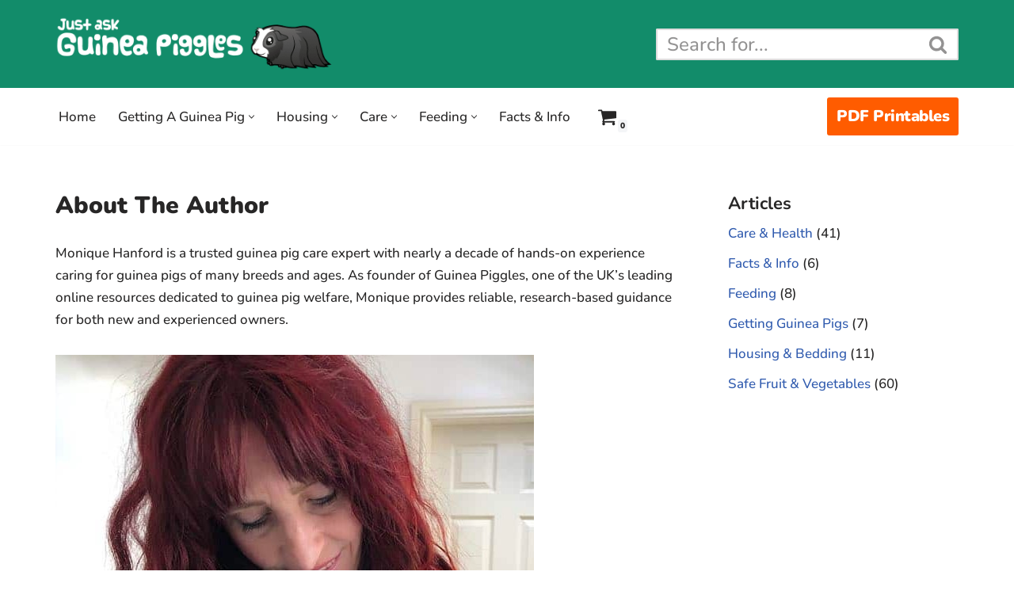

--- FILE ---
content_type: text/html; charset=UTF-8
request_url: https://www.guineapiggles.co.uk/about/
body_size: 32874
content:
<!DOCTYPE html>
<html lang="en-GB">

<head><meta charset="UTF-8"><script>if(navigator.userAgent.match(/MSIE|Internet Explorer/i)||navigator.userAgent.match(/Trident\/7\..*?rv:11/i)){var href=document.location.href;if(!href.match(/[?&]nowprocket/)){if(href.indexOf("?")==-1){if(href.indexOf("#")==-1){document.location.href=href+"?nowprocket=1"}else{document.location.href=href.replace("#","?nowprocket=1#")}}else{if(href.indexOf("#")==-1){document.location.href=href+"&nowprocket=1"}else{document.location.href=href.replace("#","&nowprocket=1#")}}}}</script><script>(()=>{class RocketLazyLoadScripts{constructor(){this.v="2.0.4",this.userEvents=["keydown","keyup","mousedown","mouseup","mousemove","mouseover","mouseout","touchmove","touchstart","touchend","touchcancel","wheel","click","dblclick","input"],this.attributeEvents=["onblur","onclick","oncontextmenu","ondblclick","onfocus","onmousedown","onmouseenter","onmouseleave","onmousemove","onmouseout","onmouseover","onmouseup","onmousewheel","onscroll","onsubmit"]}async t(){this.i(),this.o(),/iP(ad|hone)/.test(navigator.userAgent)&&this.h(),this.u(),this.l(this),this.m(),this.k(this),this.p(this),this._(),await Promise.all([this.R(),this.L()]),this.lastBreath=Date.now(),this.S(this),this.P(),this.D(),this.O(),this.M(),await this.C(this.delayedScripts.normal),await this.C(this.delayedScripts.defer),await this.C(this.delayedScripts.async),await this.T(),await this.F(),await this.j(),await this.A(),window.dispatchEvent(new Event("rocket-allScriptsLoaded")),this.everythingLoaded=!0,this.lastTouchEnd&&await new Promise(t=>setTimeout(t,500-Date.now()+this.lastTouchEnd)),this.I(),this.H(),this.U(),this.W()}i(){this.CSPIssue=sessionStorage.getItem("rocketCSPIssue"),document.addEventListener("securitypolicyviolation",t=>{this.CSPIssue||"script-src-elem"!==t.violatedDirective||"data"!==t.blockedURI||(this.CSPIssue=!0,sessionStorage.setItem("rocketCSPIssue",!0))},{isRocket:!0})}o(){window.addEventListener("pageshow",t=>{this.persisted=t.persisted,this.realWindowLoadedFired=!0},{isRocket:!0}),window.addEventListener("pagehide",()=>{this.onFirstUserAction=null},{isRocket:!0})}h(){let t;function e(e){t=e}window.addEventListener("touchstart",e,{isRocket:!0}),window.addEventListener("touchend",function i(o){o.changedTouches[0]&&t.changedTouches[0]&&Math.abs(o.changedTouches[0].pageX-t.changedTouches[0].pageX)<10&&Math.abs(o.changedTouches[0].pageY-t.changedTouches[0].pageY)<10&&o.timeStamp-t.timeStamp<200&&(window.removeEventListener("touchstart",e,{isRocket:!0}),window.removeEventListener("touchend",i,{isRocket:!0}),"INPUT"===o.target.tagName&&"text"===o.target.type||(o.target.dispatchEvent(new TouchEvent("touchend",{target:o.target,bubbles:!0})),o.target.dispatchEvent(new MouseEvent("mouseover",{target:o.target,bubbles:!0})),o.target.dispatchEvent(new PointerEvent("click",{target:o.target,bubbles:!0,cancelable:!0,detail:1,clientX:o.changedTouches[0].clientX,clientY:o.changedTouches[0].clientY})),event.preventDefault()))},{isRocket:!0})}q(t){this.userActionTriggered||("mousemove"!==t.type||this.firstMousemoveIgnored?"keyup"===t.type||"mouseover"===t.type||"mouseout"===t.type||(this.userActionTriggered=!0,this.onFirstUserAction&&this.onFirstUserAction()):this.firstMousemoveIgnored=!0),"click"===t.type&&t.preventDefault(),t.stopPropagation(),t.stopImmediatePropagation(),"touchstart"===this.lastEvent&&"touchend"===t.type&&(this.lastTouchEnd=Date.now()),"click"===t.type&&(this.lastTouchEnd=0),this.lastEvent=t.type,t.composedPath&&t.composedPath()[0].getRootNode()instanceof ShadowRoot&&(t.rocketTarget=t.composedPath()[0]),this.savedUserEvents.push(t)}u(){this.savedUserEvents=[],this.userEventHandler=this.q.bind(this),this.userEvents.forEach(t=>window.addEventListener(t,this.userEventHandler,{passive:!1,isRocket:!0})),document.addEventListener("visibilitychange",this.userEventHandler,{isRocket:!0})}U(){this.userEvents.forEach(t=>window.removeEventListener(t,this.userEventHandler,{passive:!1,isRocket:!0})),document.removeEventListener("visibilitychange",this.userEventHandler,{isRocket:!0}),this.savedUserEvents.forEach(t=>{(t.rocketTarget||t.target).dispatchEvent(new window[t.constructor.name](t.type,t))})}m(){const t="return false",e=Array.from(this.attributeEvents,t=>"data-rocket-"+t),i="["+this.attributeEvents.join("],[")+"]",o="[data-rocket-"+this.attributeEvents.join("],[data-rocket-")+"]",s=(e,i,o)=>{o&&o!==t&&(e.setAttribute("data-rocket-"+i,o),e["rocket"+i]=new Function("event",o),e.setAttribute(i,t))};new MutationObserver(t=>{for(const n of t)"attributes"===n.type&&(n.attributeName.startsWith("data-rocket-")||this.everythingLoaded?n.attributeName.startsWith("data-rocket-")&&this.everythingLoaded&&this.N(n.target,n.attributeName.substring(12)):s(n.target,n.attributeName,n.target.getAttribute(n.attributeName))),"childList"===n.type&&n.addedNodes.forEach(t=>{if(t.nodeType===Node.ELEMENT_NODE)if(this.everythingLoaded)for(const i of[t,...t.querySelectorAll(o)])for(const t of i.getAttributeNames())e.includes(t)&&this.N(i,t.substring(12));else for(const e of[t,...t.querySelectorAll(i)])for(const t of e.getAttributeNames())this.attributeEvents.includes(t)&&s(e,t,e.getAttribute(t))})}).observe(document,{subtree:!0,childList:!0,attributeFilter:[...this.attributeEvents,...e]})}I(){this.attributeEvents.forEach(t=>{document.querySelectorAll("[data-rocket-"+t+"]").forEach(e=>{this.N(e,t)})})}N(t,e){const i=t.getAttribute("data-rocket-"+e);i&&(t.setAttribute(e,i),t.removeAttribute("data-rocket-"+e))}k(t){Object.defineProperty(HTMLElement.prototype,"onclick",{get(){return this.rocketonclick||null},set(e){this.rocketonclick=e,this.setAttribute(t.everythingLoaded?"onclick":"data-rocket-onclick","this.rocketonclick(event)")}})}S(t){function e(e,i){let o=e[i];e[i]=null,Object.defineProperty(e,i,{get:()=>o,set(s){t.everythingLoaded?o=s:e["rocket"+i]=o=s}})}e(document,"onreadystatechange"),e(window,"onload"),e(window,"onpageshow");try{Object.defineProperty(document,"readyState",{get:()=>t.rocketReadyState,set(e){t.rocketReadyState=e},configurable:!0}),document.readyState="loading"}catch(t){console.log("WPRocket DJE readyState conflict, bypassing")}}l(t){this.originalAddEventListener=EventTarget.prototype.addEventListener,this.originalRemoveEventListener=EventTarget.prototype.removeEventListener,this.savedEventListeners=[],EventTarget.prototype.addEventListener=function(e,i,o){o&&o.isRocket||!t.B(e,this)&&!t.userEvents.includes(e)||t.B(e,this)&&!t.userActionTriggered||e.startsWith("rocket-")||t.everythingLoaded?t.originalAddEventListener.call(this,e,i,o):(t.savedEventListeners.push({target:this,remove:!1,type:e,func:i,options:o}),"mouseenter"!==e&&"mouseleave"!==e||t.originalAddEventListener.call(this,e,t.savedUserEvents.push,o))},EventTarget.prototype.removeEventListener=function(e,i,o){o&&o.isRocket||!t.B(e,this)&&!t.userEvents.includes(e)||t.B(e,this)&&!t.userActionTriggered||e.startsWith("rocket-")||t.everythingLoaded?t.originalRemoveEventListener.call(this,e,i,o):t.savedEventListeners.push({target:this,remove:!0,type:e,func:i,options:o})}}J(t,e){this.savedEventListeners=this.savedEventListeners.filter(i=>{let o=i.type,s=i.target||window;return e!==o||t!==s||(this.B(o,s)&&(i.type="rocket-"+o),this.$(i),!1)})}H(){EventTarget.prototype.addEventListener=this.originalAddEventListener,EventTarget.prototype.removeEventListener=this.originalRemoveEventListener,this.savedEventListeners.forEach(t=>this.$(t))}$(t){t.remove?this.originalRemoveEventListener.call(t.target,t.type,t.func,t.options):this.originalAddEventListener.call(t.target,t.type,t.func,t.options)}p(t){let e;function i(e){return t.everythingLoaded?e:e.split(" ").map(t=>"load"===t||t.startsWith("load.")?"rocket-jquery-load":t).join(" ")}function o(o){function s(e){const s=o.fn[e];o.fn[e]=o.fn.init.prototype[e]=function(){return this[0]===window&&t.userActionTriggered&&("string"==typeof arguments[0]||arguments[0]instanceof String?arguments[0]=i(arguments[0]):"object"==typeof arguments[0]&&Object.keys(arguments[0]).forEach(t=>{const e=arguments[0][t];delete arguments[0][t],arguments[0][i(t)]=e})),s.apply(this,arguments),this}}if(o&&o.fn&&!t.allJQueries.includes(o)){const e={DOMContentLoaded:[],"rocket-DOMContentLoaded":[]};for(const t in e)document.addEventListener(t,()=>{e[t].forEach(t=>t())},{isRocket:!0});o.fn.ready=o.fn.init.prototype.ready=function(i){function s(){parseInt(o.fn.jquery)>2?setTimeout(()=>i.bind(document)(o)):i.bind(document)(o)}return"function"==typeof i&&(t.realDomReadyFired?!t.userActionTriggered||t.fauxDomReadyFired?s():e["rocket-DOMContentLoaded"].push(s):e.DOMContentLoaded.push(s)),o([])},s("on"),s("one"),s("off"),t.allJQueries.push(o)}e=o}t.allJQueries=[],o(window.jQuery),Object.defineProperty(window,"jQuery",{get:()=>e,set(t){o(t)}})}P(){const t=new Map;document.write=document.writeln=function(e){const i=document.currentScript,o=document.createRange(),s=i.parentElement;let n=t.get(i);void 0===n&&(n=i.nextSibling,t.set(i,n));const c=document.createDocumentFragment();o.setStart(c,0),c.appendChild(o.createContextualFragment(e)),s.insertBefore(c,n)}}async R(){return new Promise(t=>{this.userActionTriggered?t():this.onFirstUserAction=t})}async L(){return new Promise(t=>{document.addEventListener("DOMContentLoaded",()=>{this.realDomReadyFired=!0,t()},{isRocket:!0})})}async j(){return this.realWindowLoadedFired?Promise.resolve():new Promise(t=>{window.addEventListener("load",t,{isRocket:!0})})}M(){this.pendingScripts=[];this.scriptsMutationObserver=new MutationObserver(t=>{for(const e of t)e.addedNodes.forEach(t=>{"SCRIPT"!==t.tagName||t.noModule||t.isWPRocket||this.pendingScripts.push({script:t,promise:new Promise(e=>{const i=()=>{const i=this.pendingScripts.findIndex(e=>e.script===t);i>=0&&this.pendingScripts.splice(i,1),e()};t.addEventListener("load",i,{isRocket:!0}),t.addEventListener("error",i,{isRocket:!0}),setTimeout(i,1e3)})})})}),this.scriptsMutationObserver.observe(document,{childList:!0,subtree:!0})}async F(){await this.X(),this.pendingScripts.length?(await this.pendingScripts[0].promise,await this.F()):this.scriptsMutationObserver.disconnect()}D(){this.delayedScripts={normal:[],async:[],defer:[]},document.querySelectorAll("script[type$=rocketlazyloadscript]").forEach(t=>{t.hasAttribute("data-rocket-src")?t.hasAttribute("async")&&!1!==t.async?this.delayedScripts.async.push(t):t.hasAttribute("defer")&&!1!==t.defer||"module"===t.getAttribute("data-rocket-type")?this.delayedScripts.defer.push(t):this.delayedScripts.normal.push(t):this.delayedScripts.normal.push(t)})}async _(){await this.L();let t=[];document.querySelectorAll("script[type$=rocketlazyloadscript][data-rocket-src]").forEach(e=>{let i=e.getAttribute("data-rocket-src");if(i&&!i.startsWith("data:")){i.startsWith("//")&&(i=location.protocol+i);try{const o=new URL(i).origin;o!==location.origin&&t.push({src:o,crossOrigin:e.crossOrigin||"module"===e.getAttribute("data-rocket-type")})}catch(t){}}}),t=[...new Map(t.map(t=>[JSON.stringify(t),t])).values()],this.Y(t,"preconnect")}async G(t){if(await this.K(),!0!==t.noModule||!("noModule"in HTMLScriptElement.prototype))return new Promise(e=>{let i;function o(){(i||t).setAttribute("data-rocket-status","executed"),e()}try{if(navigator.userAgent.includes("Firefox/")||""===navigator.vendor||this.CSPIssue)i=document.createElement("script"),[...t.attributes].forEach(t=>{let e=t.nodeName;"type"!==e&&("data-rocket-type"===e&&(e="type"),"data-rocket-src"===e&&(e="src"),i.setAttribute(e,t.nodeValue))}),t.text&&(i.text=t.text),t.nonce&&(i.nonce=t.nonce),i.hasAttribute("src")?(i.addEventListener("load",o,{isRocket:!0}),i.addEventListener("error",()=>{i.setAttribute("data-rocket-status","failed-network"),e()},{isRocket:!0}),setTimeout(()=>{i.isConnected||e()},1)):(i.text=t.text,o()),i.isWPRocket=!0,t.parentNode.replaceChild(i,t);else{const i=t.getAttribute("data-rocket-type"),s=t.getAttribute("data-rocket-src");i?(t.type=i,t.removeAttribute("data-rocket-type")):t.removeAttribute("type"),t.addEventListener("load",o,{isRocket:!0}),t.addEventListener("error",i=>{this.CSPIssue&&i.target.src.startsWith("data:")?(console.log("WPRocket: CSP fallback activated"),t.removeAttribute("src"),this.G(t).then(e)):(t.setAttribute("data-rocket-status","failed-network"),e())},{isRocket:!0}),s?(t.fetchPriority="high",t.removeAttribute("data-rocket-src"),t.src=s):t.src="data:text/javascript;base64,"+window.btoa(unescape(encodeURIComponent(t.text)))}}catch(i){t.setAttribute("data-rocket-status","failed-transform"),e()}});t.setAttribute("data-rocket-status","skipped")}async C(t){const e=t.shift();return e?(e.isConnected&&await this.G(e),this.C(t)):Promise.resolve()}O(){this.Y([...this.delayedScripts.normal,...this.delayedScripts.defer,...this.delayedScripts.async],"preload")}Y(t,e){this.trash=this.trash||[];let i=!0;var o=document.createDocumentFragment();t.forEach(t=>{const s=t.getAttribute&&t.getAttribute("data-rocket-src")||t.src;if(s&&!s.startsWith("data:")){const n=document.createElement("link");n.href=s,n.rel=e,"preconnect"!==e&&(n.as="script",n.fetchPriority=i?"high":"low"),t.getAttribute&&"module"===t.getAttribute("data-rocket-type")&&(n.crossOrigin=!0),t.crossOrigin&&(n.crossOrigin=t.crossOrigin),t.integrity&&(n.integrity=t.integrity),t.nonce&&(n.nonce=t.nonce),o.appendChild(n),this.trash.push(n),i=!1}}),document.head.appendChild(o)}W(){this.trash.forEach(t=>t.remove())}async T(){try{document.readyState="interactive"}catch(t){}this.fauxDomReadyFired=!0;try{await this.K(),this.J(document,"readystatechange"),document.dispatchEvent(new Event("rocket-readystatechange")),await this.K(),document.rocketonreadystatechange&&document.rocketonreadystatechange(),await this.K(),this.J(document,"DOMContentLoaded"),document.dispatchEvent(new Event("rocket-DOMContentLoaded")),await this.K(),this.J(window,"DOMContentLoaded"),window.dispatchEvent(new Event("rocket-DOMContentLoaded"))}catch(t){console.error(t)}}async A(){try{document.readyState="complete"}catch(t){}try{await this.K(),this.J(document,"readystatechange"),document.dispatchEvent(new Event("rocket-readystatechange")),await this.K(),document.rocketonreadystatechange&&document.rocketonreadystatechange(),await this.K(),this.J(window,"load"),window.dispatchEvent(new Event("rocket-load")),await this.K(),window.rocketonload&&window.rocketonload(),await this.K(),this.allJQueries.forEach(t=>t(window).trigger("rocket-jquery-load")),await this.K(),this.J(window,"pageshow");const t=new Event("rocket-pageshow");t.persisted=this.persisted,window.dispatchEvent(t),await this.K(),window.rocketonpageshow&&window.rocketonpageshow({persisted:this.persisted})}catch(t){console.error(t)}}async K(){Date.now()-this.lastBreath>45&&(await this.X(),this.lastBreath=Date.now())}async X(){return document.hidden?new Promise(t=>setTimeout(t)):new Promise(t=>requestAnimationFrame(t))}B(t,e){return e===document&&"readystatechange"===t||(e===document&&"DOMContentLoaded"===t||(e===window&&"DOMContentLoaded"===t||(e===window&&"load"===t||e===window&&"pageshow"===t)))}static run(){(new RocketLazyLoadScripts).t()}}RocketLazyLoadScripts.run()})();</script>
	
	
	<meta name="viewport" content="width=device-width, initial-scale=1, minimum-scale=1">
	<link rel="profile" href="http://gmpg.org/xfn/11">
		<title>Monique Hanford: Guinea Pig Expert | Guinea Piggles Founder</title>
<link data-rocket-prefetch href="https://fonts.googleapis.com" rel="dns-prefetch">
<link data-rocket-prefetch href="https://fonts.gstatic.com" rel="dns-prefetch">
<link data-rocket-prefetch href="https://f6097850.delivery.rocketcdn.me" rel="dns-prefetch">
<link data-rocket-preload as="style" href="https://fonts.googleapis.com/css?family=Nunito%3A400%2C500%2C900%2C700&#038;display=swap" rel="preload">
<link href="https://fonts.googleapis.com/css?family=Nunito%3A400%2C500%2C900%2C700&#038;display=swap" media="print" onload="this.media=&#039;all&#039;" rel="stylesheet">
<noscript><link rel="stylesheet" href="https://fonts.googleapis.com/css?family=Nunito%3A400%2C500%2C900%2C700&#038;display=swap"></noscript>
<link crossorigin data-rocket-preload as="font" href="https://fonts.gstatic.com/s/nunito/v31/XRXV3I6Li01BKofINeaB.woff2" rel="preload">
<style id="wpr-usedcss">img:is([sizes=auto i],[sizes^="auto," i]){contain-intrinsic-size:3000px 1500px}img.emoji{display:inline!important;border:none!important;box-shadow:none!important;height:1em!important;width:1em!important;margin:0 .07em!important;vertical-align:-.1em!important;background:0 0!important;padding:0!important}:where(.wp-block-button__link){border-radius:9999px;box-shadow:none;padding:calc(.667em + 2px) calc(1.333em + 2px);text-decoration:none}:root :where(.wp-block-button .wp-block-button__link.is-style-outline),:root :where(.wp-block-button.is-style-outline>.wp-block-button__link){border:2px solid;padding:.667em 1.333em}:root :where(.wp-block-button .wp-block-button__link.is-style-outline:not(.has-text-color)),:root :where(.wp-block-button.is-style-outline>.wp-block-button__link:not(.has-text-color)){color:currentColor}:root :where(.wp-block-button .wp-block-button__link.is-style-outline:not(.has-background)),:root :where(.wp-block-button.is-style-outline>.wp-block-button__link:not(.has-background)){background-color:initial;background-image:none}:where(.wp-block-calendar table:not(.has-background) th){background:#ddd}:where(.wp-block-columns){margin-bottom:1.75em}:where(.wp-block-columns.has-background){padding:1.25em 2.375em}:where(.wp-block-post-comments input[type=submit]){border:none}:where(.wp-block-cover-image:not(.has-text-color)),:where(.wp-block-cover:not(.has-text-color)){color:#fff}:where(.wp-block-cover-image.is-light:not(.has-text-color)),:where(.wp-block-cover.is-light:not(.has-text-color)){color:#000}:root :where(.wp-block-cover h1:not(.has-text-color)),:root :where(.wp-block-cover h2:not(.has-text-color)),:root :where(.wp-block-cover h3:not(.has-text-color)),:root :where(.wp-block-cover h4:not(.has-text-color)),:root :where(.wp-block-cover h5:not(.has-text-color)),:root :where(.wp-block-cover h6:not(.has-text-color)),:root :where(.wp-block-cover p:not(.has-text-color)){color:inherit}:where(.wp-block-file){margin-bottom:1.5em}:where(.wp-block-file__button){border-radius:2em;display:inline-block;padding:.5em 1em}:where(.wp-block-file__button):is(a):active,:where(.wp-block-file__button):is(a):focus,:where(.wp-block-file__button):is(a):hover,:where(.wp-block-file__button):is(a):visited{box-shadow:none;color:#fff;opacity:.85;text-decoration:none}:where(.wp-block-group.wp-block-group-is-layout-constrained){position:relative}.wp-block-image>a,.wp-block-image>figure>a{display:inline-block}.wp-block-image img{box-sizing:border-box;height:auto;max-width:100%;vertical-align:bottom}@media not (prefers-reduced-motion){.wp-block-image img.hide{visibility:hidden}.wp-block-image img.show{animation:.4s show-content-image}}.wp-block-image[style*=border-radius] img,.wp-block-image[style*=border-radius]>a{border-radius:inherit}.wp-block-image.aligncenter{text-align:center}.wp-block-image .aligncenter,.wp-block-image.aligncenter{display:table}.wp-block-image .aligncenter>figcaption,.wp-block-image.aligncenter>figcaption{caption-side:bottom;display:table-caption}.wp-block-image .aligncenter{margin-left:auto;margin-right:auto}.wp-block-image :where(figcaption){margin-bottom:1em;margin-top:.5em}:root :where(.wp-block-image.is-style-rounded img,.wp-block-image .is-style-rounded img){border-radius:9999px}.wp-block-image figure{margin:0}@keyframes show-content-image{0%{visibility:hidden}99%{visibility:hidden}to{visibility:visible}}:where(.wp-block-latest-comments:not([style*=line-height] .wp-block-latest-comments__comment)){line-height:1.1}:where(.wp-block-latest-comments:not([style*=line-height] .wp-block-latest-comments__comment-excerpt p)){line-height:1.8}:root :where(.wp-block-latest-posts.is-grid){padding:0}:root :where(.wp-block-latest-posts.wp-block-latest-posts__list){padding-left:0}ul{box-sizing:border-box}:root :where(.wp-block-list.has-background){padding:1.25em 2.375em}:where(.wp-block-navigation.has-background .wp-block-navigation-item a:not(.wp-element-button)),:where(.wp-block-navigation.has-background .wp-block-navigation-submenu a:not(.wp-element-button)){padding:.5em 1em}:where(.wp-block-navigation .wp-block-navigation__submenu-container .wp-block-navigation-item a:not(.wp-element-button)),:where(.wp-block-navigation .wp-block-navigation__submenu-container .wp-block-navigation-submenu a:not(.wp-element-button)),:where(.wp-block-navigation .wp-block-navigation__submenu-container .wp-block-navigation-submenu button.wp-block-navigation-item__content),:where(.wp-block-navigation .wp-block-navigation__submenu-container .wp-block-pages-list__item button.wp-block-navigation-item__content){padding:.5em 1em}:root :where(p.has-background){padding:1.25em 2.375em}:where(p.has-text-color:not(.has-link-color)) a{color:inherit}:where(.wp-block-post-comments-form) input:not([type=submit]),:where(.wp-block-post-comments-form) textarea{border:1px solid #949494;font-family:inherit;font-size:1em}:where(.wp-block-post-comments-form) input:where(:not([type=submit]):not([type=checkbox])),:where(.wp-block-post-comments-form) textarea{padding:calc(.667em + 2px)}:where(.wp-block-post-excerpt){box-sizing:border-box;margin-bottom:var(--wp--style--block-gap);margin-top:var(--wp--style--block-gap)}:where(.wp-block-preformatted.has-background){padding:1.25em 2.375em}:where(.wp-block-search__button){border:1px solid #ccc;padding:6px 10px}:where(.wp-block-search__input){font-family:inherit;font-size:inherit;font-style:inherit;font-weight:inherit;letter-spacing:inherit;line-height:inherit;text-transform:inherit}:where(.wp-block-search__button-inside .wp-block-search__inside-wrapper){border:1px solid #949494;box-sizing:border-box;padding:4px}:where(.wp-block-search__button-inside .wp-block-search__inside-wrapper) .wp-block-search__input{border:none;border-radius:0;padding:0 4px}:where(.wp-block-search__button-inside .wp-block-search__inside-wrapper) .wp-block-search__input:focus{outline:0}:where(.wp-block-search__button-inside .wp-block-search__inside-wrapper) :where(.wp-block-search__button){padding:4px 8px}:root :where(.wp-block-separator.is-style-dots){height:auto;line-height:1;text-align:center}:root :where(.wp-block-separator.is-style-dots):before{color:currentColor;content:"···";font-family:serif;font-size:1.5em;letter-spacing:2em;padding-left:2em}:root :where(.wp-block-site-logo.is-style-rounded){border-radius:9999px}:where(.wp-block-social-links:not(.is-style-logos-only)) .wp-social-link{background-color:#f0f0f0;color:#444}:where(.wp-block-social-links:not(.is-style-logos-only)) .wp-social-link-amazon{background-color:#f90;color:#fff}:where(.wp-block-social-links:not(.is-style-logos-only)) .wp-social-link-bandcamp{background-color:#1ea0c3;color:#fff}:where(.wp-block-social-links:not(.is-style-logos-only)) .wp-social-link-behance{background-color:#0757fe;color:#fff}:where(.wp-block-social-links:not(.is-style-logos-only)) .wp-social-link-bluesky{background-color:#0a7aff;color:#fff}:where(.wp-block-social-links:not(.is-style-logos-only)) .wp-social-link-codepen{background-color:#1e1f26;color:#fff}:where(.wp-block-social-links:not(.is-style-logos-only)) .wp-social-link-deviantart{background-color:#02e49b;color:#fff}:where(.wp-block-social-links:not(.is-style-logos-only)) .wp-social-link-discord{background-color:#5865f2;color:#fff}:where(.wp-block-social-links:not(.is-style-logos-only)) .wp-social-link-dribbble{background-color:#e94c89;color:#fff}:where(.wp-block-social-links:not(.is-style-logos-only)) .wp-social-link-dropbox{background-color:#4280ff;color:#fff}:where(.wp-block-social-links:not(.is-style-logos-only)) .wp-social-link-etsy{background-color:#f45800;color:#fff}:where(.wp-block-social-links:not(.is-style-logos-only)) .wp-social-link-facebook{background-color:#0866ff;color:#fff}:where(.wp-block-social-links:not(.is-style-logos-only)) .wp-social-link-fivehundredpx{background-color:#000;color:#fff}:where(.wp-block-social-links:not(.is-style-logos-only)) .wp-social-link-flickr{background-color:#0461dd;color:#fff}:where(.wp-block-social-links:not(.is-style-logos-only)) .wp-social-link-foursquare{background-color:#e65678;color:#fff}:where(.wp-block-social-links:not(.is-style-logos-only)) .wp-social-link-github{background-color:#24292d;color:#fff}:where(.wp-block-social-links:not(.is-style-logos-only)) .wp-social-link-goodreads{background-color:#eceadd;color:#382110}:where(.wp-block-social-links:not(.is-style-logos-only)) .wp-social-link-google{background-color:#ea4434;color:#fff}:where(.wp-block-social-links:not(.is-style-logos-only)) .wp-social-link-gravatar{background-color:#1d4fc4;color:#fff}:where(.wp-block-social-links:not(.is-style-logos-only)) .wp-social-link-instagram{background-color:#f00075;color:#fff}:where(.wp-block-social-links:not(.is-style-logos-only)) .wp-social-link-lastfm{background-color:#e21b24;color:#fff}:where(.wp-block-social-links:not(.is-style-logos-only)) .wp-social-link-linkedin{background-color:#0d66c2;color:#fff}:where(.wp-block-social-links:not(.is-style-logos-only)) .wp-social-link-mastodon{background-color:#3288d4;color:#fff}:where(.wp-block-social-links:not(.is-style-logos-only)) .wp-social-link-medium{background-color:#000;color:#fff}:where(.wp-block-social-links:not(.is-style-logos-only)) .wp-social-link-meetup{background-color:#f6405f;color:#fff}:where(.wp-block-social-links:not(.is-style-logos-only)) .wp-social-link-patreon{background-color:#000;color:#fff}:where(.wp-block-social-links:not(.is-style-logos-only)) .wp-social-link-pinterest{background-color:#e60122;color:#fff}:where(.wp-block-social-links:not(.is-style-logos-only)) .wp-social-link-pocket{background-color:#ef4155;color:#fff}:where(.wp-block-social-links:not(.is-style-logos-only)) .wp-social-link-reddit{background-color:#ff4500;color:#fff}:where(.wp-block-social-links:not(.is-style-logos-only)) .wp-social-link-skype{background-color:#0478d7;color:#fff}:where(.wp-block-social-links:not(.is-style-logos-only)) .wp-social-link-snapchat{background-color:#fefc00;color:#fff;stroke:#000}:where(.wp-block-social-links:not(.is-style-logos-only)) .wp-social-link-soundcloud{background-color:#ff5600;color:#fff}:where(.wp-block-social-links:not(.is-style-logos-only)) .wp-social-link-spotify{background-color:#1bd760;color:#fff}:where(.wp-block-social-links:not(.is-style-logos-only)) .wp-social-link-telegram{background-color:#2aabee;color:#fff}:where(.wp-block-social-links:not(.is-style-logos-only)) .wp-social-link-threads{background-color:#000;color:#fff}:where(.wp-block-social-links:not(.is-style-logos-only)) .wp-social-link-tiktok{background-color:#000;color:#fff}:where(.wp-block-social-links:not(.is-style-logos-only)) .wp-social-link-tumblr{background-color:#011835;color:#fff}:where(.wp-block-social-links:not(.is-style-logos-only)) .wp-social-link-twitch{background-color:#6440a4;color:#fff}:where(.wp-block-social-links:not(.is-style-logos-only)) .wp-social-link-twitter{background-color:#1da1f2;color:#fff}:where(.wp-block-social-links:not(.is-style-logos-only)) .wp-social-link-vimeo{background-color:#1eb7ea;color:#fff}:where(.wp-block-social-links:not(.is-style-logos-only)) .wp-social-link-vk{background-color:#4680c2;color:#fff}:where(.wp-block-social-links:not(.is-style-logos-only)) .wp-social-link-wordpress{background-color:#3499cd;color:#fff}:where(.wp-block-social-links:not(.is-style-logos-only)) .wp-social-link-whatsapp{background-color:#25d366;color:#fff}:where(.wp-block-social-links:not(.is-style-logos-only)) .wp-social-link-x{background-color:#000;color:#fff}:where(.wp-block-social-links:not(.is-style-logos-only)) .wp-social-link-yelp{background-color:#d32422;color:#fff}:where(.wp-block-social-links:not(.is-style-logos-only)) .wp-social-link-youtube{background-color:red;color:#fff}:where(.wp-block-social-links.is-style-logos-only) .wp-social-link{background:0 0}:where(.wp-block-social-links.is-style-logos-only) .wp-social-link svg{height:1.25em;width:1.25em}:where(.wp-block-social-links.is-style-logos-only) .wp-social-link-amazon{color:#f90}:where(.wp-block-social-links.is-style-logos-only) .wp-social-link-bandcamp{color:#1ea0c3}:where(.wp-block-social-links.is-style-logos-only) .wp-social-link-behance{color:#0757fe}:where(.wp-block-social-links.is-style-logos-only) .wp-social-link-bluesky{color:#0a7aff}:where(.wp-block-social-links.is-style-logos-only) .wp-social-link-codepen{color:#1e1f26}:where(.wp-block-social-links.is-style-logos-only) .wp-social-link-deviantart{color:#02e49b}:where(.wp-block-social-links.is-style-logos-only) .wp-social-link-discord{color:#5865f2}:where(.wp-block-social-links.is-style-logos-only) .wp-social-link-dribbble{color:#e94c89}:where(.wp-block-social-links.is-style-logos-only) .wp-social-link-dropbox{color:#4280ff}:where(.wp-block-social-links.is-style-logos-only) .wp-social-link-etsy{color:#f45800}:where(.wp-block-social-links.is-style-logos-only) .wp-social-link-facebook{color:#0866ff}:where(.wp-block-social-links.is-style-logos-only) .wp-social-link-fivehundredpx{color:#000}:where(.wp-block-social-links.is-style-logos-only) .wp-social-link-flickr{color:#0461dd}:where(.wp-block-social-links.is-style-logos-only) .wp-social-link-foursquare{color:#e65678}:where(.wp-block-social-links.is-style-logos-only) .wp-social-link-github{color:#24292d}:where(.wp-block-social-links.is-style-logos-only) .wp-social-link-goodreads{color:#382110}:where(.wp-block-social-links.is-style-logos-only) .wp-social-link-google{color:#ea4434}:where(.wp-block-social-links.is-style-logos-only) .wp-social-link-gravatar{color:#1d4fc4}:where(.wp-block-social-links.is-style-logos-only) .wp-social-link-instagram{color:#f00075}:where(.wp-block-social-links.is-style-logos-only) .wp-social-link-lastfm{color:#e21b24}:where(.wp-block-social-links.is-style-logos-only) .wp-social-link-linkedin{color:#0d66c2}:where(.wp-block-social-links.is-style-logos-only) .wp-social-link-mastodon{color:#3288d4}:where(.wp-block-social-links.is-style-logos-only) .wp-social-link-medium{color:#000}:where(.wp-block-social-links.is-style-logos-only) .wp-social-link-meetup{color:#f6405f}:where(.wp-block-social-links.is-style-logos-only) .wp-social-link-patreon{color:#000}:where(.wp-block-social-links.is-style-logos-only) .wp-social-link-pinterest{color:#e60122}:where(.wp-block-social-links.is-style-logos-only) .wp-social-link-pocket{color:#ef4155}:where(.wp-block-social-links.is-style-logos-only) .wp-social-link-reddit{color:#ff4500}:where(.wp-block-social-links.is-style-logos-only) .wp-social-link-skype{color:#0478d7}:where(.wp-block-social-links.is-style-logos-only) .wp-social-link-snapchat{color:#fff;stroke:#000}:where(.wp-block-social-links.is-style-logos-only) .wp-social-link-soundcloud{color:#ff5600}:where(.wp-block-social-links.is-style-logos-only) .wp-social-link-spotify{color:#1bd760}:where(.wp-block-social-links.is-style-logos-only) .wp-social-link-telegram{color:#2aabee}:where(.wp-block-social-links.is-style-logos-only) .wp-social-link-threads{color:#000}:where(.wp-block-social-links.is-style-logos-only) .wp-social-link-tiktok{color:#000}:where(.wp-block-social-links.is-style-logos-only) .wp-social-link-tumblr{color:#011835}:where(.wp-block-social-links.is-style-logos-only) .wp-social-link-twitch{color:#6440a4}:where(.wp-block-social-links.is-style-logos-only) .wp-social-link-twitter{color:#1da1f2}:where(.wp-block-social-links.is-style-logos-only) .wp-social-link-vimeo{color:#1eb7ea}:where(.wp-block-social-links.is-style-logos-only) .wp-social-link-vk{color:#4680c2}:where(.wp-block-social-links.is-style-logos-only) .wp-social-link-whatsapp{color:#25d366}:where(.wp-block-social-links.is-style-logos-only) .wp-social-link-wordpress{color:#3499cd}:where(.wp-block-social-links.is-style-logos-only) .wp-social-link-x{color:#000}:where(.wp-block-social-links.is-style-logos-only) .wp-social-link-yelp{color:#d32422}:where(.wp-block-social-links.is-style-logos-only) .wp-social-link-youtube{color:red}:root :where(.wp-block-social-links .wp-social-link a){padding:.25em}:root :where(.wp-block-social-links.is-style-logos-only .wp-social-link a){padding:0}:root :where(.wp-block-social-links.is-style-pill-shape .wp-social-link a){padding-left:.6666666667em;padding-right:.6666666667em}:root :where(.wp-block-tag-cloud.is-style-outline){display:flex;flex-wrap:wrap;gap:1ch}:root :where(.wp-block-tag-cloud.is-style-outline a){border:1px solid;font-size:unset!important;margin-right:0;padding:1ch 2ch;text-decoration:none!important}:root :where(.wp-block-table-of-contents){box-sizing:border-box}:where(.wp-block-term-description){box-sizing:border-box;margin-bottom:var(--wp--style--block-gap);margin-top:var(--wp--style--block-gap)}:where(pre.wp-block-verse){font-family:inherit}.entry-content{counter-reset:footnotes}:root{--wp--preset--font-size--normal:16px;--wp--preset--font-size--huge:42px}.aligncenter{clear:both}.screen-reader-text{border:0;clip-path:inset(50%);height:1px;margin:-1px;overflow:hidden;padding:0;position:absolute;width:1px;word-wrap:normal!important}.screen-reader-text:focus{background-color:#ddd;clip-path:none;color:#444;display:block;font-size:1em;height:auto;left:5px;line-height:normal;padding:15px 23px 14px;text-decoration:none;top:5px;width:auto;z-index:100000}html :where(.has-border-color){border-style:solid}html :where([style*=border-top-color]){border-top-style:solid}html :where([style*=border-right-color]){border-right-style:solid}html :where([style*=border-bottom-color]){border-bottom-style:solid}html :where([style*=border-left-color]){border-left-style:solid}html :where([style*=border-width]){border-style:solid}html :where([style*=border-top-width]){border-top-style:solid}html :where([style*=border-right-width]){border-right-style:solid}html :where([style*=border-bottom-width]){border-bottom-style:solid}html :where([style*=border-left-width]){border-left-style:solid}html :where(img[class*=wp-image-]){height:auto;max-width:100%}:where(figure){margin:0 0 1em}html :where(.is-position-sticky){--wp-admin--admin-bar--position-offset:var(--wp-admin--admin-bar--height,0px)}@media screen and (max-width:600px){html :where(.is-position-sticky){--wp-admin--admin-bar--position-offset:0px}}:root{--edd-blocks-light-grey:#eee}.screen-reader-text{border:0;clip:rect(1px,1px,1px,1px);-webkit-clip-path:inset(50%);clip-path:inset(50%);height:1px;margin:-1px;overflow:hidden;padding:0;position:absolute;width:1px;word-wrap:normal!important}:root{--wp--preset--aspect-ratio--square:1;--wp--preset--aspect-ratio--4-3:4/3;--wp--preset--aspect-ratio--3-4:3/4;--wp--preset--aspect-ratio--3-2:3/2;--wp--preset--aspect-ratio--2-3:2/3;--wp--preset--aspect-ratio--16-9:16/9;--wp--preset--aspect-ratio--9-16:9/16;--wp--preset--color--black:#000000;--wp--preset--color--cyan-bluish-gray:#abb8c3;--wp--preset--color--white:#ffffff;--wp--preset--color--pale-pink:#f78da7;--wp--preset--color--vivid-red:#cf2e2e;--wp--preset--color--luminous-vivid-orange:#ff6900;--wp--preset--color--luminous-vivid-amber:#fcb900;--wp--preset--color--light-green-cyan:#7bdcb5;--wp--preset--color--vivid-green-cyan:#00d084;--wp--preset--color--pale-cyan-blue:#8ed1fc;--wp--preset--color--vivid-cyan-blue:#0693e3;--wp--preset--color--vivid-purple:#9b51e0;--wp--preset--color--neve-link-color:var(--nv-primary-accent);--wp--preset--color--neve-link-hover-color:var(--nv-secondary-accent);--wp--preset--color--nv-site-bg:var(--nv-site-bg);--wp--preset--color--nv-light-bg:var(--nv-light-bg);--wp--preset--color--nv-dark-bg:var(--nv-dark-bg);--wp--preset--color--neve-text-color:var(--nv-text-color);--wp--preset--color--nv-text-dark-bg:var(--nv-text-dark-bg);--wp--preset--color--nv-c-1:var(--nv-c-1);--wp--preset--color--nv-c-2:var(--nv-c-2);--wp--preset--gradient--vivid-cyan-blue-to-vivid-purple:linear-gradient(135deg,rgba(6, 147, 227, 1) 0%,rgb(155, 81, 224) 100%);--wp--preset--gradient--light-green-cyan-to-vivid-green-cyan:linear-gradient(135deg,rgb(122, 220, 180) 0%,rgb(0, 208, 130) 100%);--wp--preset--gradient--luminous-vivid-amber-to-luminous-vivid-orange:linear-gradient(135deg,rgba(252, 185, 0, 1) 0%,rgba(255, 105, 0, 1) 100%);--wp--preset--gradient--luminous-vivid-orange-to-vivid-red:linear-gradient(135deg,rgba(255, 105, 0, 1) 0%,rgb(207, 46, 46) 100%);--wp--preset--gradient--very-light-gray-to-cyan-bluish-gray:linear-gradient(135deg,rgb(238, 238, 238) 0%,rgb(169, 184, 195) 100%);--wp--preset--gradient--cool-to-warm-spectrum:linear-gradient(135deg,rgb(74, 234, 220) 0%,rgb(151, 120, 209) 20%,rgb(207, 42, 186) 40%,rgb(238, 44, 130) 60%,rgb(251, 105, 98) 80%,rgb(254, 248, 76) 100%);--wp--preset--gradient--blush-light-purple:linear-gradient(135deg,rgb(255, 206, 236) 0%,rgb(152, 150, 240) 100%);--wp--preset--gradient--blush-bordeaux:linear-gradient(135deg,rgb(254, 205, 165) 0%,rgb(254, 45, 45) 50%,rgb(107, 0, 62) 100%);--wp--preset--gradient--luminous-dusk:linear-gradient(135deg,rgb(255, 203, 112) 0%,rgb(199, 81, 192) 50%,rgb(65, 88, 208) 100%);--wp--preset--gradient--pale-ocean:linear-gradient(135deg,rgb(255, 245, 203) 0%,rgb(182, 227, 212) 50%,rgb(51, 167, 181) 100%);--wp--preset--gradient--electric-grass:linear-gradient(135deg,rgb(202, 248, 128) 0%,rgb(113, 206, 126) 100%);--wp--preset--gradient--midnight:linear-gradient(135deg,rgb(2, 3, 129) 0%,rgb(40, 116, 252) 100%);--wp--preset--font-size--small:13px;--wp--preset--font-size--medium:20px;--wp--preset--font-size--large:36px;--wp--preset--font-size--x-large:42px;--wp--preset--spacing--20:0.44rem;--wp--preset--spacing--30:0.67rem;--wp--preset--spacing--40:1rem;--wp--preset--spacing--50:1.5rem;--wp--preset--spacing--60:2.25rem;--wp--preset--spacing--70:3.38rem;--wp--preset--spacing--80:5.06rem;--wp--preset--shadow--natural:6px 6px 9px rgba(0, 0, 0, .2);--wp--preset--shadow--deep:12px 12px 50px rgba(0, 0, 0, .4);--wp--preset--shadow--sharp:6px 6px 0px rgba(0, 0, 0, .2);--wp--preset--shadow--outlined:6px 6px 0px -3px rgba(255, 255, 255, 1),6px 6px rgba(0, 0, 0, 1);--wp--preset--shadow--crisp:6px 6px 0px rgba(0, 0, 0, 1)}:where(.is-layout-flex){gap:.5em}:where(.is-layout-grid){gap:.5em}:where(.wp-block-post-template.is-layout-flex){gap:1.25em}:where(.wp-block-post-template.is-layout-grid){gap:1.25em}:where(.wp-block-columns.is-layout-flex){gap:2em}:where(.wp-block-columns.is-layout-grid){gap:2em}:root :where(.wp-block-pullquote){font-size:1.5em;line-height:1.6}.nv-sidebar-wrap .button.edd-add-to-cart,.nv-sidebar-wrap a.edd_go_to_checkout{cursor:pointer;box-sizing:border-box;background:var(--primarybtnbg);color:var(--primarybtncolor);border-style:solid;border-color:currentColor;fill:currentColor;border-width:var(--primarybtnborderwidth,0);border-radius:var(--primarybtnborderradius,3px);padding:var(--primarybtnpadding,13px 15px);font-weight:var(--btnfontweight,700);font-size:var(--btnfs,var(--bodyfontsize));line-height:var(--btnlineheight,1.6);letter-spacing:var(--btnletterspacing,var(--bodyletterspacing));text-transform:var(--btntexttransform,none)}.nv-sidebar-wrap .button.edd-add-to-cart:hover,.nv-sidebar-wrap a.edd_go_to_checkout:hover{background:var(--primarybtnhoverbg);color:var(--primarybtnhovercolor);border-color:var(--primarybtnhovercolor)}.nv-sidebar-wrap .button.edd-add-to-cart,.nv-sidebar-wrap a.edd_go_to_checkout{display:inline-block}#edd_checkout_form_wrap input.edd-input{width:100%}#edd_checkout_form_wrap input.edd-gateway{margin-right:5px}.cart-icon-wrapper{display:flex;align-items:center}.cart-icon-wrapper:hover{color:var(--hovercolor,var(--color))}.cart-icon-wrapper .nv-cart{display:flex}.cart-icon-wrapper .nv-cart svg{width:var(--iconsize);height:var(--iconsize)}.cart-icon-wrapper .edd-cart-count{background:var(--nv-light-bg);color:var(--nv-text-color);position:absolute;font-size:.6em;padding:3px;bottom:-7px;right:-13px;font-weight:800;line-height:1;border-radius:3px}.nv-sidebar-wrap .edd-cart-number-of-items{font-style:normal}.btn,.button,button,input[type=button],input[type=reset],input[type=submit]{cursor:pointer;box-sizing:border-box;border-color:currentColor;text-align:center;font-family:var(--bodyfontfamily),var(--nv-fallback-ff)}.btn,.button.button-primary,button,input[type=button],input[type=reset],input[type=submit]{cursor:pointer;box-sizing:border-box;background:var(--primarybtnbg);color:var(--primarybtncolor);border-style:solid;border-color:currentColor;fill:currentColor;border-width:var(--primarybtnborderwidth,0);border-radius:var(--primarybtnborderradius,3px);padding:var(--primarybtnpadding,13px 15px);font-weight:var(--btnfontweight,700);font-size:var(--btnfs,var(--bodyfontsize));line-height:var(--btnlineheight,1.6);letter-spacing:var(--btnletterspacing,var(--bodyletterspacing));text-transform:var(--btntexttransform,none)}.btn:hover,.button.button-primary:hover,button:hover,input[type=button]:hover,input[type=reset]:hover,input[type=submit]:hover{background:var(--primarybtnhoverbg);color:var(--primarybtnhovercolor);border-color:var(--primarybtnhovercolor)}.button{cursor:pointer;box-sizing:border-box;background-color:var(--secondarybtnbg);color:var(--secondarybtncolor);border-style:solid;border-color:currentColor;fill:currentColor;border-width:var(--secondarybtnborderwidth,0);border-radius:var(--secondarybtnborderradius,3px);padding:var(--secondarybtnpadding,7px 12px);font-weight:var(--btnfontweight,700);font-size:var(--btnfs,var(--bodyfontsize));line-height:var(--btnlineheight,1.6);letter-spacing:var(--btnletterspacing);text-transform:var(--btntexttransform,none)}.button:hover{background-color:var(--secondarybtnhoverbg);color:var(--secondarybtnhovercolor);border-color:var(--secondarybtnhovercolor)}.widget select,form input:read-write,form select,form select option,form textarea{border-style:solid;border-color:var(--formfieldbordercolor);border-width:var(--formfieldborderwidth);border-radius:var(--formfieldborderradius,3px);background:var(--formfieldbgcolor);color:var(--formfieldcolor);padding:var(--formfieldpadding);text-transform:var(--formfieldtexttransform);font-weight:var(--formfieldfontweight);font-family:var(--bodyfontfamily);font-size:var(--formfieldfontsize);letter-spacing:var(--formfieldletterspacing);line-height:var(--formfieldlineheight)}form label{font-weight:var(--formlabelfontweight,var(--bodyfontweight));text-transform:var(--formlabeltexttransform);letter-spacing:var(--formlabelletterspacing);line-height:var(--formlabellineheight);font-size:var(--formlabelfontsize,var(--bodyfontsize))}body,dl,dt,fieldset,figure,h1,h2,h3,hr,html,iframe,legend,li,p,textarea,ul{margin:0;padding:0}h1,h2,h3{font-size:100%;font-weight:400}ul{list-style:none}button,input,select,textarea{margin:0}html{box-sizing:border-box;-ms-overflow-style:scrollbar}*,::after,::before{box-sizing:border-box}img,object{height:auto;max-width:100%}iframe{border:0;max-width:100%}table{border-collapse:collapse;border-spacing:0}th{padding:0;text-align:left}mark{background:0;color:var(--nv-text-color)}.container{width:100%;padding-right:15px;padding-left:15px;margin:0 auto;max-width:var(--container)}.row{display:flex;flex-wrap:wrap;margin:0 -15px}.col{padding:0 15px;margin:0 auto;flex-grow:1;max-width:100%}html{font-size:100%}body{background-color:var(--nv-site-bg);color:var(--nv-text-color);font-size:var(--bodyfontsize);line-height:var(--bodylineheight);letter-spacing:var(--bodyletterspacing);font-family:var(--bodyfontfamily),var(--nv-fallback-ff);text-transform:var(--bodytexttransform);font-weight:var(--bodyfontweight);overflow-x:hidden;direction:ltr;-webkit-font-smoothing:antialiased;-moz-osx-font-smoothing:grayscale}h1,h2,h3{margin-bottom:30px;font-family:var(--headingsfontfamily),var(--nv-fallback-ff);color:var(--headingcolor,inherit)}p{margin-bottom:30px}a{--linkdeco:none;color:var(--nv-primary-accent);cursor:pointer;text-decoration:var(--linkdeco)}a:focus,a:hover{opacity:.9;color:var(--nv-secondary-accent)}.entry-content a:not([class]),.widget_text a:not([class]){--linkdeco:underline}h1{font-size:var(--h1fontsize);font-weight:var(--h1fontweight);line-height:var(--h1lineheight);letter-spacing:var(--h1letterspacing);text-transform:var(--h1texttransform)}h2{font-size:var(--h2fontsize);font-weight:var(--h2fontweight);line-height:var(--h2lineheight);letter-spacing:var(--h2letterspacing);text-transform:var(--h2texttransform)}h3{font-size:var(--h3fontsize);font-weight:var(--h3fontweight);line-height:var(--h3lineheight);letter-spacing:var(--h3letterspacing);text-transform:var(--h3texttransform)}ul{padding-left:var(--listpad,0)}ul{list-style:var(--liststyle,none)}.show-on-focus{position:absolute;width:1px;height:1px;clip:rect(1px,1px,1px,1px);top:32px;background:var(--nv-site-bg);padding:10px 15px}.show-on-focus:focus{z-index:999999;width:auto;height:auto;clip:auto}.screen-reader-text{position:absolute;left:-10000px;top:auto;width:1px;height:1px;overflow:hidden}.nv-icon{fill:currentColor}.nv-search{display:flex}table{border-collapse:separate;border-spacing:0;border-width:1px 0 0 1px;margin:0 0 20px;width:100%;word-break:initial}th{padding:20px}th{padding-bottom:10px}.site-logo{align-items:center;display:flex}.site-logo img{max-width:var(--maxwidth);display:block;margin:0 auto}.site-logo img[src$=".svg"]{width:var(--maxwidth)}.site-logo h1,.site-logo p{font-size:var(--fs);font-weight:var(--h1fontweight);line-height:var(--bodylineheight);letter-spacing:var(--bodyletterspacing);text-transform:var(--texttransform,var(--bodytexttransform));color:inherit;margin:0}.header-menu-sidebar .nav-ul .sub-menu,.nav-ul li:hover>.sub-menu,.sub-menu.dropdown-open{opacity:1;visibility:visible}.caret{transition:.3s ease}.dd-title{flex-grow:var(--flexg);display:flex;align-items:center}.nav-ul{display:flex;flex-wrap:wrap;margin-right:calc(var(--spacing)/ 2 * -1);margin-left:calc(var(--spacing)/ 2 * -1)}.nav-ul>li{margin:0 calc(var(--spacing)/ 2)}.nav-ul li a{min-height:var(--height);color:var(--color);position:relative;width:100%;display:flex;align-items:center}.nav-ul .caret{line-height:0;justify-content:center;display:flex}.nav-ul .caret svg{width:.5em;height:.5em}.nav-ul li{display:block;position:relative}.nav-ul li>.wrap{display:flex;align-items:center}.nav-ul li:hover>.wrap .caret,.nav-ul li:hover>.wrap>a{color:var(--hovercolor,var(--nv-primary-accent))}.nav-ul .sub-menu{background:var(--bgcolor,var(--overlaycolor));z-index:100;position:absolute;top:100%;box-shadow:rgba(149,157,165,.2) 0 8px 24px;visibility:hidden;opacity:0;right:0}.nav-ul .sub-menu li{min-width:150px;width:100%}.nav-ul .sub-menu li>.wrap{padding:10px 20px;white-space:nowrap;display:flex}.nav-ul .sub-menu .sub-menu{left:100%;top:0;right:unset}.header-menu-sidebar .nv-nav-wrap{width:100%}.header-menu-sidebar .nav-ul{flex-direction:column;width:100%}.header-menu-sidebar .nav-ul li{width:100%}.header-menu-sidebar .nav-ul li:not([class*=block])>.wrap>a{padding:15px 0;white-space:normal}.header-menu-sidebar .nav-ul .caret svg{width:var(--smiconsize,1em);height:var(--smiconsize,1em)}.header-menu-sidebar .nav-ul .caret-wrap{margin:-15px 0;padding:15px}.header-menu-sidebar .nav-ul .caret-wrap.dropdown-open .caret{transform:rotateX(180deg)}.header-menu-sidebar .nav-ul .sub-menu{left:unset!important;top:unset!important;right:unset!important;background:0;position:relative;max-width:100%;box-shadow:none;display:none}.header-menu-sidebar .nav-ul .sub-menu.dropdown-open{display:block;margin-left:10px}.nv-nav-wrap ul.primary-menu-ul>li i{margin-top:0;font-size:inherit;width:auto;height:auto}.nv-nav-search{transition:opacity .3s;position:absolute;visibility:hidden;opacity:0;right:0;width:auto;padding:10px;cursor:unset;z-index:100;background-color:var(--nv-site-bg);box-shadow:rgba(149,157,165,.2) 0 8px 24px;display:flex;align-items:center}.nv-nav-search .container{padding:0}.menu-item-nav-search.active .nv-nav-search{opacity:1;visibility:visible}.menu-item-nav-search{cursor:pointer;outline:0}.menu-item-nav-search .nv-icon:hover{color:var(--hovercolor)}.menu-item-nav-search svg{width:var(--iconsize);height:var(--iconsize)}.menu-item-nav-search.minimal{position:relative}.menu-item-nav-search.minimal .search-field{width:200px}.menu-item-nav-search.minimal .nv-nav-search{display:flex;align-items:center;right:auto;left:0;top:100%}.menu-item-nav-search.floating .nv-nav-search{align-items:unset;transition:top .2s ease-out;position:fixed;top:-100%;left:0}.menu-item-nav-search.floating.active .nv-nav-search{top:0}.header-menu-sidebar .menu-item-nav-search.floating .nv-nav-search{position:absolute}.menu-item-nav-search.canvas .nv-nav-search{position:fixed;top:0;bottom:0;width:100%;display:flex;justify-content:center;align-items:center}.menu-item-nav-search.canvas .nv-nav-search .close-container{position:absolute;top:30px;text-align:right}.nav-clickaway-overlay{position:fixed;width:100%;left:0;right:0;top:0;z-index:90;height:100vh}.close-responsive-search{background:0;border:0;--primarybtnhoverbg:0}.close-responsive-search>svg{fill:var(--nv-text-color);width:var(--formfieldfontsize);min-width:25px;min-height:25px}.navbar-toggle-wrapper{align-items:center}.navbar-toggle{--primarybtncolor:var(--color);--primarybtnhovercolor:var(--color);--primarybtnbg:var(--bgcolor, transparent);--primarybtnhoverbg:var(--bgcolor, transparent);--primarybtnborderwidth:var(--borderwidth, 1px);--primarybtnborderradius:var(--borderradius, 0);padding:var(--padding,10px 15px);box-shadow:none;display:flex;align-items:center}.navbar-toggle:focus{outline:solid 1px}.icon-bar{background-color:currentColor;transition:all .1s ease;position:relative;display:block;width:15px;height:2px}.icon-bar:nth-child(2){margin:3px 0}.is-menu-sidebar .navbar-toggle .icon-bar:first-child{transform:rotate(45deg);top:5px}.is-menu-sidebar .navbar-toggle .icon-bar:nth-child(2){opacity:0}.is-menu-sidebar .navbar-toggle .icon-bar:nth-child(3){transform:rotate(-45deg);bottom:5px}.wrapper{display:flex;min-height:100vh;flex-direction:column;position:relative;transition:all .3s cubic-bezier(.79,.14,.15,.86)}body>.wrapper:not(.et-fb-iframe-ancestor){overflow:hidden}.neve-main{flex:1 auto}.nv-page-title-wrap .nv-page-title{text-align:var(--textalign,left)}input[type=color],input[type=date],input[type=email],input[type=month],input[type=number],input[type=password],input[type=reset],input[type=search],input[type=submit],input[type=tel],input[type=text],input[type=url],input[type=week],select,textarea{display:inline-block;-webkit-appearance:none;-moz-appearance:none;appearance:none;outline:0;resize:vertical}[tabindex="-1"]:focus,input:read-write:focus,select:focus,textarea:focus{outline:0;box-shadow:0 0 3px 0 var(--nv-secondary-accent);--formfieldbordercolor:var(--nv-secondary-accent)}button,input,select,textarea{line-height:inherit;box-sizing:border-box}::placeholder{color:inherit;opacity:.5}select{min-height:35px;background-repeat:no-repeat;background-position:right;background-size:18px;padding-right:20px!important;background-image:url([data-uri])}label{display:inline-block}fieldset{padding:20px 30px;margin-bottom:20px;border:2px solid var(--nv-light-bg)}fieldset legend{font-weight:700;padding:0 15px;margin-left:-15px}fieldset input[type=password],fieldset input[type=search],fieldset input[type=text],fieldset select,fieldset textarea{width:100%}form select{background:url([data-uri]) right center/18px no-repeat,var(--formfieldbgcolor)}.widget-search{width:100%;margin:0!important}.search-form{display:flex;max-width:100%;line-height:1;--primarybtnbg:var(--formfieldbgcolor);--primarybtnhoverbg:var(--formfieldbgcolor);--primarybtncolor:var(--formfieldbordercolor);--primarybtnhovercolor:var(--formfieldbordercolor)}.search-form svg{fill:var(--formfieldcolor);width:var(--formfieldfontsize);opacity:.5;height:auto}.search-form .search-submit{display:flex;justify-content:center;align-items:center;min-width:45px;z-index:1;--primarybtnborderwidth:var(--formfieldborderwidth);--primarybtnborderradius:var(--formfieldborderradius);--primarybtnpadding:var(--formfieldpadding);border-bottom-left-radius:0;border-top-left-radius:0;border-left:0;border-color:var(--formfieldbordercolor);position:relative;height:var(--height);overflow:hidden;white-space:nowrap}.search-form .search-submit::before{content:"";display:block;width:3px;height:100%;background-color:var(--formfieldbgcolor);left:-3px;top:0;bottom:0;position:absolute}.search-form .search-field{overflow:hidden;text-overflow:ellipsis;height:var(--height);border-right:0;flex-grow:1;border-top-right-radius:0;border-bottom-right-radius:0;width:calc(100% - 45px);max-width:100%}.search-form .search-field:focus~button{box-shadow:0 0 3px 0 var(--nv-secondary-accent);border-color:var(--nv-secondary-accent)}.nv-index-posts{margin-top:60px}.nv-index-posts .nv-page-title-wrap{margin-top:0}.posts-wrapper{display:flex;flex-wrap:wrap;margin-bottom:40px}body:not(.nv-blog-default) .posts-wrapper{margin-left:calc(-1 * var(--gridspacing,30px)/ 2);margin-right:calc(-1 * var(--gridspacing,30px)/ 2)}.nv-loader{height:40px;width:40px;border-radius:50%;border:3px solid var(--nv-primary-accent);border-left:3px solid transparent;animation:1s linear infinite spin;margin:0 auto;display:none}@keyframes spin{100%{-webkit-transform:rotate(360deg);transform:rotate(360deg)}}.nv-page-title-wrap{margin-top:60px}dl{margin:20px 0}dl dt{font-weight:600}figcaption{font-size:.9em;opacity:.75}code{background:#d0effb;border-radius:5px;border:1px solid var(--nv-light-bg);padding:0 3px;color:#333}.nv-content-wrap{--listpad:20px;--liststyle:disc;--img-m:24px}.nv-content-wrap ul{margin:30px 0}.nv-content-wrap li{margin-top:10px}.aligncenter{display:block;text-align:center;margin:0 auto}hr{color:inherit;height:0;border:0;border-top:2px solid;margin:10px 0 20px;display:inline-block;width:100%}.nv-index-posts{margin-bottom:60px}.nv-sidebar-wrap{padding:60px 15px;margin-bottom:20px;flex-grow:1}.nv-sidebar-wrap.hide:not(.shop-sidebar){display:none}.widget{word-break:break-word;margin-bottom:40px}.widget:last-child{margin:0}.widget select{max-width:100%;width:100%}.widget .widget-title{margin-bottom:10px;font-weight:700;font-size:var(--h4fontsize)}.widget ul{padding:0}.widget ul ul{padding-left:10px}.widget li{margin-top:10px}.builder-item--footer-menu,.component-wrap,.item--inner,.menu-item-nav-search,.nav-ul .wrap a .dd-title,.nav-ul a,.site-logo,footer .nav-ul{justify-content:var(--justify,flex-start);text-align:var(--textalign,left)}@media (min-width:960px){.neve-main>.container .col{max-width:70%}.neve-main>.container>.row{flex-wrap:nowrap}.nv-sidebar-wrap{max-width:30%}.nv-sidebar-wrap.nv-right{padding-left:45px}}.header-menu-sidebar{padding:0;position:fixed;max-width:100%;top:0;z-index:999900;visibility:hidden;display:flex;height:100vh}.header-menu-sidebar .navbar-toggle-wrapper{display:flex;justify-content:flex-end;padding:8px 10px}.header-menu-sidebar .navbar-toggle-wrapper button.navbar-toggle{position:relative}.tcb{transition:all .3s cubic-bezier(.79,.14,.15,.86)}.header-menu-sidebar-bg{background:var(--bgcolor);color:var(--color);position:relative;display:flex;flex-direction:column;word-wrap:break-word;width:100%}.header-menu-sidebar-inner{padding:20px 0;overflow-x:hidden;height:100%;display:none;opacity:0;transition:opacity .3s ease}.is-menu-sidebar .header-menu-sidebar-inner{display:block;opacity:1}.hiding-header-menu-sidebar .header-menu-sidebar-inner{display:block;transition:all .3s ease;opacity:0}.header-menu-sidebar-inner .item--inner{width:100%}.hiding-header-menu-sidebar .close-sidebar-panel{transition:.3s ease;opacity:0}.menu_sidebar_slide_left .header-menu-sidebar{left:0;transform:translateX(-100%)}.menu_sidebar_slide_right .header-menu-sidebar{right:0;transform:translateX(100%)}.menu_sidebar_pull_left .wrapper .header-menu-sidebar{left:0;transform:translateX(-100%)}.menu_sidebar_pull_right .wrapper{right:0}.menu_sidebar_pull_right .wrapper .header-menu-sidebar{right:0;transform:translateX(100%)}.menu_sidebar_dropdown .header-menu-sidebar{box-shadow:none;position:absolute;top:unset;width:100%;display:block}.menu_sidebar_dropdown .header-menu-sidebar-inner{max-height:0;padding:0}.menu_sidebar_full_canvas .header-menu-sidebar{width:100%;bottom:0;right:0;opacity:0}.menu_sidebar_full_canvas .header-menu-sidebar-inner{flex-grow:1}.header-menu-sidebar .menu-item-nav-search{display:flex;align-items:center}.hfg-ov{top:0;bottom:0;right:0;left:0;background:rgba(0,0,0,.5);position:fixed;transform:translate3d(0,0,0);z-index:999899;transition:all .3s linear;visibility:hidden;opacity:0}.is-menu-sidebar .hfg-ov{visibility:visible;opacity:1}.hfg-pe{pointer-events:none}.is-menu-sidebar .hfg-pe{pointer-events:unset}.site-footer{position:relative;z-index:11}.site-footer .item--inner{width:100%}.site-footer .item--inner.has_menu{display:flex}.site-footer p:last-child{margin-bottom:0}.footer--row .hfg-slot{display:flex;flex-direction:column}.footer--row .row{display:grid;align-items:var(--valign)}.footer--row .builder-item{width:100%}@media (max-width:960px){footer .footer--row-inner .row{grid-template-columns:1fr}}.site-header{position:relative}.site-header .header--row-inner{align-items:center;display:flex}.builder-item{margin:4px 0;position:relative;min-height:1px;padding-right:15px;padding-left:15px}.hfg-slot{display:flex;align-items:center}.hfg-slot.right{justify-content:flex-end}.hfg-slot.center{justify-content:center}.header-menu-sidebar-bg,[class*=row-inner]{position:relative;background:var(--bgimage,var(--bgcolor,#fff));background-position:var(--bgposition,center);background-repeat:no-repeat;background-size:cover;background-attachment:var(--bgattachment)}.header-menu-sidebar-bg::before,[class*=row-inner]::before{display:block;width:100%;top:0;bottom:0;position:absolute;content:"";background-color:var(--overlaycolor);opacity:var(--bgoverlayopacity)}[class*=row-inner]:not(.footer--row-inner){border-bottom:var(--rowbwidth,0) solid var(--rowbcolor)}.footer--row-inner{border-top:var(--rowbwidth,0) solid var(--rowbcolor)}[data-row-id]{color:var(--color);background:var(--bgcolor)}[data-row-id] a{color:var(--color)}[data-row-id] .row{display:grid;grid-template-columns:auto auto;min-height:var(--height,auto)}.hfg_header.site-header{box-shadow:0 -1px 3px rgba(0,0,0,.1)}.header .builder-item .item--inner[class*=button_base],.header .builder-item .item--inner[class*=nav-icon]{padding:0!important}.header .builder-item [class*=button_base] .button{--primarybtnpadding:var(--padding)}.hfg-grid{display:flex}@media (min-width:960px){.builder-item{margin:8px 0}.hide-on-desktop{display:none}}@media (max-width:959px){.hide-on-tablet{display:none}}@media (max-width:576px){.hide-on-mobile{display:none}}.component-wrap{display:flex;margin:4px 0}.builder-item .item--inner{color:var(--color);font-family:var(--fontfamily,var(--bodyfontfamily));font-size:var(--fontsize,var(--bodyfontsize));line-height:var(--lineheight,var(--bodylineheight));letter-spacing:var(--letterspacing,var(--bodyletterspacing));font-weight:var(--fontweight,var(--bodyfontweight));text-transform:var(--texttransform,var(--bodytexttransform));padding:var(--padding,0);margin:var(--margin,0);position:relative}.builder-item .item--inner.has_menu{position:unset}.is-menu-sidebar .header-menu-sidebar{visibility:visible}.is-menu-sidebar.menu_sidebar_slide_left .header-menu-sidebar{transform:translate3d(0,0,0);left:0}.is-menu-sidebar.menu_sidebar_slide_right .header-menu-sidebar{transform:translate3d(0,0,0);right:0}.is-menu-sidebar.menu_sidebar_pull_left .header-menu-sidebar,.is-menu-sidebar.menu_sidebar_pull_right .header-menu-sidebar{transform:translateX(0)}.is-menu-sidebar.menu_sidebar_dropdown .header-menu-sidebar{height:auto}.is-menu-sidebar.menu_sidebar_dropdown .header-menu-sidebar-inner{max-height:400px;padding:20px 0}.is-menu-sidebar.menu_sidebar_full_canvas .header-menu-sidebar{opacity:1}.header-menu-sidebar .menu-item-nav-search:not(.floating){pointer-events:none}.header-menu-sidebar .menu-item-nav-search .is-menu-sidebar{pointer-events:unset}.nav-ul li .caret img,.nav-ul li .caret svg{width:var(--smiconsize,.5em);height:var(--smiconsize,.5em)}.nav-ul .sub-menu li{border-style:var(--itembstyle)}:root{--container:748px;--postwidth:100%;--primarybtnbg:#eb7305;--secondarybtnbg:#ff5c00;--primarybtnhoverbg:#128c6a;--secondarybtnhoverbg:#128c6a;--primarybtncolor:#fff;--secondarybtncolor:#ffffff;--primarybtnhovercolor:#fff;--secondarybtnhovercolor:#ffffff;--primarybtnborderradius:3px;--secondarybtnborderradius:3px;--secondarybtnborderwidth:3px;--btnpadding:13px 15px;--primarybtnpadding:13px 15px;--secondarybtnpadding:calc(13px - 3px) calc(15px - 3px);--btnlineheight:1.6em;--btnfontweight:900;--bodyfontfamily:Nunito;--bodyfontsize:16px;--bodylineheight:1.6em;--bodyletterspacing:0px;--bodyfontweight:500;--bodytexttransform:none;--h1fontsize:26px;--h1fontweight:900;--h1lineheight:1.2em;--h1letterspacing:0px;--h1texttransform:none;--h2fontsize:24px;--h2fontweight:700;--h2lineheight:1.3em;--h2letterspacing:0px;--h2texttransform:none;--h3fontsize:22px;--h3fontweight:700;--h3lineheight:1.4em;--h3letterspacing:0px;--h3texttransform:none;--h4fontsize:20px;--h4fontweight:700;--h4lineheight:1.6em;--h4letterspacing:0px;--h4texttransform:none;--h5fontsize:18px;--h5fontweight:700;--h5lineheight:1.6em;--h5letterspacing:0px;--h5texttransform:none;--h6fontsize:15px;--h6fontweight:700;--h6lineheight:1.6em;--h6letterspacing:0px;--h6texttransform:none;--formfieldborderwidth:2px;--formfieldborderradius:3px;--formfieldbgcolor:var(--nv-site-bg);--formfieldbordercolor:#dddddd;--formfieldcolor:var(--nv-text-color);--formfieldpadding:10px 12px}.nv-index-posts{--borderradius:7px;--padding:0px 5px 10px 5px;--cardboxshadow:0 0 4px 0 rgba(0, 0, 0, .2);--cardbgcolor:rgba(207, 232, 225, .52);--cardcolor:#1a493d;--alignment:center;--gridspacing:30px}.nv-page-title-wrap{--color:#0d0d0d;--textalign:left}.page,.single:not(.single-product){--c-vspace:0 0 0 0}.header-top{--rowbcolor:var(--nv-light-bg);--color:var(--nv-text-color);--bgcolor:#128c6a}.header-main{--rowbcolor:var(--nv-light-bg);--color:var(--nv-text-color);--bgcolor:var(--nv-site-bg)}.header-bottom{--rowbcolor:var(--nv-light-bg);--color:var(--nv-text-color);--bgcolor:var(--nv-site-bg)}.header-menu-sidebar-bg{--justify:flex-start;--textalign:left;--flexg:1;--wrapdropdownwidth:auto;--color:#000000}.header-menu-sidebar{width:360px}.menu_sidebar_pull_right.is-menu-sidebar>.wrapper{right:360px}.builder-item--logo{--maxwidth:180px;--fs:24px;--padding:10px 0;--margin:0;--textalign:left;--justify:flex-start}.builder-item--nav-icon,.header-menu-sidebar .close-sidebar-panel .navbar-toggle{--borderradius:0;--borderwidth:0}.builder-item--nav-icon{--label-margin:0 5px 0 0;--padding:10px 5px;--margin:0}.builder-item--primary-menu{--hovercolor:var(--nv-secondary-accent);--hovertextcolor:var(--nv-text-color);--activecolor:var(--nv-primary-accent);--spacing:20px;--height:25px;--smiconsize:7px;--padding:0;--margin:0;--fontsize:1em;--lineheight:1.6;--letterspacing:0px;--fontweight:500;--texttransform:none;--iconsize:1em}.builder-item--primary-menu .sub-menu{--bstyle:none;--itembstyle:none}.builder-item--header_search{--height:35px;--formfieldfontsize:20px;--formfieldborderwidth:2px;--formfieldborderradius:2px;--padding:0;--margin:0}.builder-item--edd_cart{--iconsize:25px;--labelsize:15px;--padding:0;--margin:0}.builder-item--button_base_2{--primarybtnbg:#ff5c00;--primarybtncolor:#fff;--primarybtnhoverbg:#128c6a;--primarybtnhovercolor:#fff;--primarybtnborderradius:3px;--primarybtnshadow:none;--primarybtnhovershadow:none;--padding:4px 12px;--margin:0}.builder-item--button_base_3{--primarybtnbg:#ff5c00;--primarybtncolor:#fff;--primarybtnhoverbg:var(--nv-primary-accent);--primarybtnhovercolor:#fff;--primarybtnborderradius:3px;--primarybtnshadow:none;--primarybtnhovershadow:none;--padding:4px 12px;--margin:0}.footer-top-inner .row{grid-template-columns:1fr 1fr 1fr;--valign:flex-start}.footer-top{--rowbcolor:var(--nv-light-bg);--color:var(--nv-text-color);--bgcolor:var(--nv-site-bg)}.footer-main-inner .row{grid-template-columns:1fr 1fr 1fr;--valign:flex-start}.footer-main{--rowbcolor:var(--nv-light-bg);--color:var(--nv-text-color);--bgcolor:var(--nv-site-bg)}.builder-item--footer-two-widgets{--padding:0;--margin:0;--textalign:left;--justify:flex-start}.builder-item--footer-menu{--hovercolor:var(--nv-primary-accent);--spacing:20px;--height:25px;--padding:0;--margin:0;--fontsize:1em;--lineheight:1.6;--letterspacing:0px;--fontweight:500;--texttransform:none;--iconsize:1em;--textalign:center;--justify:center}.scroll-to-top{--color:var(--nv-text-dark-bg);--padding:8px 10px;--borderradius:3px;--bgcolor:var(--nv-primary-accent);--hovercolor:var(--nv-text-dark-bg);--hoverbgcolor:var(--nv-primary-accent);--size:16px}@media(min-width:576px){:root{--container:992px;--postwidth:50%;--btnpadding:13px 15px;--primarybtnpadding:13px 15px;--secondarybtnpadding:calc(13px - 3px) calc(15px - 3px);--btnlineheight:1.6em;--bodyfontsize:16px;--bodylineheight:1.6em;--bodyletterspacing:0px;--h1fontsize:30px;--h1lineheight:1.2em;--h1letterspacing:0px;--h2fontsize:28px;--h2lineheight:1.2em;--h2letterspacing:0px;--h3fontsize:24px;--h3lineheight:1.4em;--h3letterspacing:0px;--h4fontsize:22px;--h4lineheight:1.5em;--h4letterspacing:0px;--h5fontsize:20px;--h5lineheight:1.6em;--h5letterspacing:0px;--h6fontsize:17px;--h6lineheight:1.6em;--h6letterspacing:0px}.nv-index-posts{--padding:0px 10px 20px 10px;--gridspacing:30px}.nv-page-title-wrap{--textalign:center}.page,.single:not(.single-product){--c-vspace:0 0 0 0}.header-menu-sidebar-bg{--justify:flex-start;--textalign:left;--flexg:1;--wrapdropdownwidth:auto}.header-menu-sidebar{width:360px}.menu_sidebar_pull_right.is-menu-sidebar>.wrapper{right:360px}.builder-item--logo{--maxwidth:350px;--fs:24px;--padding:10px 0;--margin:0;--textalign:center;--justify:center}.builder-item--nav-icon{--label-margin:0 5px 0 0;--padding:10px 15px;--margin:0}.builder-item--primary-menu{--spacing:20px;--height:25px;--smiconsize:7px;--padding:0;--margin:0;--fontsize:1em;--lineheight:1.6;--letterspacing:0px;--iconsize:1em}.builder-item--header_search{--height:40px;--formfieldfontsize:24px;--formfieldborderwidth:2px;--formfieldborderradius:2px;--padding:0;--margin:0}.builder-item--edd_cart{--padding:0;--margin:0}.builder-item--button_base_2{--padding:8px 12px;--margin:0}.builder-item--button_base_3{--padding:8px 12px;--margin:0}.builder-item--footer-two-widgets{--padding:0;--margin:0;--textalign:left;--justify:flex-start}.builder-item--footer-menu{--spacing:20px;--height:25px;--padding:0;--margin:0;--fontsize:1em;--lineheight:1.6;--letterspacing:0px;--iconsize:1em;--textalign:left;--justify:flex-start}.scroll-to-top{--padding:8px 10px;--size:16px}}@media(min-width:960px){:root{--container:1170px;--postwidth:33.333333333333%;--btnpadding:20px 30px;--primarybtnpadding:20px 30px;--secondarybtnpadding:calc(20px - 3px) calc(30px - 3px);--btnfs:20px;--btnlineheight:1.6em;--btnletterspacing:-0.5px;--bodyfontsize:17px;--bodylineheight:1.7em;--bodyletterspacing:0px;--h1fontsize:30px;--h1lineheight:1.1em;--h1letterspacing:0px;--h2fontsize:28px;--h2lineheight:1.2em;--h2letterspacing:0px;--h3fontsize:24px;--h3lineheight:1.4em;--h3letterspacing:0px;--h4fontsize:22px;--h4lineheight:1.5em;--h4letterspacing:0px;--h5fontsize:20px;--h5lineheight:1.6em;--h5letterspacing:0px;--h6fontsize:17px;--h6lineheight:1.6em;--h6letterspacing:0px}.nv-index-posts{--padding:00px 10px 20px 10px;--gridspacing:30px}body:not(.single):not(.archive):not(.blog):not(.search):not(.error404) .neve-main>.container .col{max-width:70%}body:not(.single):not(.archive):not(.blog):not(.search):not(.error404) .nv-sidebar-wrap{max-width:30%}.nv-page-title-wrap{--textalign:left}.page,.single:not(.single-product){--c-vspace:0 0 0 0}.header-top{--height:111px}.header-menu-sidebar-bg{--justify:flex-start;--textalign:left;--flexg:1;--wrapdropdownwidth:auto}.header-menu-sidebar{width:360px}.menu_sidebar_pull_right.is-menu-sidebar>.wrapper{right:360px}.builder-item--logo{--maxwidth:350px;--fs:24px;--padding:10px 0;--margin:0;--textalign:center;--justify:center}.builder-item--nav-icon{--label-margin:0 5px 0 0;--padding:10px 15px;--margin:0}.builder-item--primary-menu{--spacing:20px;--height:25px;--smiconsize:7px;--padding:0;--margin:0;--fontsize:1em;--lineheight:1.6;--letterspacing:0px;--iconsize:1em}.builder-item--header_search{--height:40px;--formfieldfontsize:24px;--formfieldborderwidth:2px;--formfieldborderradius:2px;--padding:0;--margin:0}.builder-item--edd_cart{--padding:0;--margin:0}.builder-item--button_base_2{--padding:8px 12px;--margin:0}.builder-item--button_base_3{--padding:8px 12px;--margin:0}.builder-item--footer-two-widgets{--padding:0;--margin:0;--textalign:left;--justify:flex-start}.builder-item--footer-menu{--spacing:20px;--height:25px;--padding:0;--margin:0;--fontsize:1em;--lineheight:1.6;--letterspacing:0px;--iconsize:1em;--textalign:left;--justify:flex-start}.scroll-to-top{--padding:8px 10px;--size:16px}}.scroll-to-top{right:20px;border:none;position:fixed;bottom:30px;display:none;opacity:0;visibility:hidden;transition:opacity .3s ease-in-out,visibility .3s ease-in-out;align-items:center;justify-content:center;z-index:999}@supports (-webkit-overflow-scrolling:touch){.scroll-to-top{bottom:74px}}.scroll-to-top.image{background-position:center}.scroll-to-top:hover{text-decoration:none}.scroll-to-top.scroll-show-mobile{display:flex}.scroll-to-top{color:var(--color);padding:var(--padding);border-radius:var(--borderradius);background:var(--bgcolor)}.scroll-to-top:focus,.scroll-to-top:hover{color:var(--hovercolor);background:var(--hoverbgcolor)}.scroll-to-top-icon{width:var(--size);height:var(--size)}:root{--nv-primary-accent:#2f5aae;--nv-secondary-accent:#2f5aae;--nv-site-bg:#ffffff;--nv-light-bg:#f4f5f7;--nv-dark-bg:#121212;--nv-text-color:#272626;--nv-text-dark-bg:#ffffff;--nv-c-1:#9463ae;--nv-c-2:#be574b;--nv-fallback-ff:Arial,Helvetica,sans-serif}.hfg_header{width:100%;z-index:99999}.hfg_header .header--row{height:auto;transition:height .2s ease-out;-webkit-transition:height .2s ease-out}.hfg_footer{bottom:0;width:100%}.hfg_footer.has-sticky-rows{z-index:1000;position:fixed}.header-menu-sidebar [class*=builder-item--divider] .component-wrap{justify-content:center;margin:0 -15px}.header-menu-sidebar .divider{width:var(--divsize);border-bottom:var(--divwidth) var(--divstyle) var(--divcolor)}.menu-item .nv-icon{margin-right:5px;display:flex;align-items:center}@media (min-width:960px){.scroll-to-top{display:flex}.hfg_header:not(.has-sticky-rows--desktop):not(.neve-transparent-header){position:static}}@font-face{font-family:Nunito;font-style:normal;font-weight:400;font-display:swap;src:url(https://fonts.gstatic.com/s/nunito/v31/XRXV3I6Li01BKofINeaB.woff2) format('woff2');unicode-range:U+0000-00FF,U+0131,U+0152-0153,U+02BB-02BC,U+02C6,U+02DA,U+02DC,U+0304,U+0308,U+0329,U+2000-206F,U+20AC,U+2122,U+2191,U+2193,U+2212,U+2215,U+FEFF,U+FFFD}@font-face{font-family:Nunito;font-style:normal;font-weight:500;font-display:swap;src:url(https://fonts.gstatic.com/s/nunito/v31/XRXV3I6Li01BKofINeaB.woff2) format('woff2');unicode-range:U+0000-00FF,U+0131,U+0152-0153,U+02BB-02BC,U+02C6,U+02DA,U+02DC,U+0304,U+0308,U+0329,U+2000-206F,U+20AC,U+2122,U+2191,U+2193,U+2212,U+2215,U+FEFF,U+FFFD}@font-face{font-family:Nunito;font-style:normal;font-weight:700;font-display:swap;src:url(https://fonts.gstatic.com/s/nunito/v31/XRXV3I6Li01BKofINeaB.woff2) format('woff2');unicode-range:U+0000-00FF,U+0131,U+0152-0153,U+02BB-02BC,U+02C6,U+02DA,U+02DC,U+0304,U+0308,U+0329,U+2000-206F,U+20AC,U+2122,U+2191,U+2193,U+2212,U+2215,U+FEFF,U+FFFD}@font-face{font-family:Nunito;font-style:normal;font-weight:900;font-display:swap;src:url(https://fonts.gstatic.com/s/nunito/v31/XRXV3I6Li01BKofINeaB.woff2) format('woff2');unicode-range:U+0000-00FF,U+0131,U+0152-0153,U+02BB-02BC,U+02C6,U+02DA,U+02DC,U+0304,U+0308,U+0329,U+2000-206F,U+20AC,U+2122,U+2191,U+2193,U+2212,U+2215,U+FEFF,U+FFFD}#edd-purchase-button,.edd-submit,.edd-submit.button.blue,[type=submit].edd-submit{font-size:20px;font-weight:700}.edd-js-none .edd-has-js{display:none}.nav-ul li:focus-within .wrap.active+.sub-menu{opacity:1;visibility:visible}.nav-ul li>.wrap{display:flex;align-items:center;position:relative;padding:0 4px}.nav-ul:not(.menu-mobile):not(.neve-mega-menu)>li>.wrap>a{padding-top:1px}.header-menu-sidebar .nav-ul li .wrap{padding:0 4px}.header-menu-sidebar .nav-ul li .wrap a{flex-grow:1;display:flex}.header-menu-sidebar .nav-ul li .wrap a .dd-title{width:var(--wrapdropdownwidth)}.header-menu-sidebar .nav-ul li .wrap button{border:0;z-index:1;background:0}.header-menu-sidebar .nav-ul li:not([class*=block]):not(.menu-item-has-children)>.wrap>a{padding-right:calc(1em + (18px*2));text-wrap:wrap;white-space:normal}.header-menu-sidebar .nav-ul li.menu-item-has-children:not([class*=block])>.wrap>a{margin-right:calc(-1em - (18px*2));padding-right:46px}</style><link rel="preload" data-rocket-preload as="image" href="https://f6097850.delivery.rocketcdn.me/wp-content/uploads/2024/02/guinea-piggles-logo.png" imagesrcset="https://f6097850.delivery.rocketcdn.me/wp-content/uploads/2024/02/guinea-piggles-logo.png 772w, https://f6097850.delivery.rocketcdn.me/wp-content/uploads/2024/02/guinea-piggles-logo-300x59.png 300w, https://f6097850.delivery.rocketcdn.me/wp-content/uploads/2024/02/guinea-piggles-logo-768x151.png 768w" imagesizes="(max-width: 772px) 100vw, 772px" fetchpriority="high">
<meta name='robots' content='max-image-preview:large, max-snippet:-1, max-video-preview:-1' />
<link rel="canonical" href="https://www.guineapiggles.co.uk/about/">
<meta name="description" content="Monique Hanford is a trusted guinea pig expert and founder of Guinea Piggles, one of the UK’s leading resources on guinea pig welfare. With nearly a decade of hands-on experience and research into guinea pig care, she provides practical, evidence-based guidance to help owners give their pets the best possible lives.">
<meta property="og:title" content="Monique Hanford: Guinea Pig Expert | Guinea Piggles Founder">
<meta property="og:type" content="article">
<meta property="og:image" content="https://f6097850.delivery.rocketcdn.me/wp-content/uploads/2021/05/monique.jpg">
<meta property="og:image:width" content="1800">
<meta property="og:image:height" content="700">
<meta property="og:image:alt" content="Monique- owner of Guinea Piggles with Mr Jaffas the Guinea Pig">
<meta property="og:description" content="Monique Hanford is a trusted guinea pig expert and founder of Guinea Piggles, one of the UK’s leading resources on guinea pig welfare. With nearly a decade of hands-on experience and research into guinea pig care, she provides practical, evidence-based guidance to help owners give their pets the best possible lives.">
<meta property="og:url" content="https://www.guineapiggles.co.uk/about/">
<meta property="og:locale" content="en_GB">
<meta property="og:site_name" content="Guinea Piggles">
<meta property="article:published_time" content="2025-09-05T16:09:45+01:00">
<meta property="article:modified_time" content="2025-09-09T20:30:00+01:00">
<meta property="og:updated_time" content="2025-09-09T20:30:00+01:00">
<meta name="twitter:card" content="summary_large_image">
<meta name="twitter:image" content="https://f6097850.delivery.rocketcdn.me/wp-content/uploads/2021/05/monique.jpg">
<link rel='dns-prefetch' href='//js.stripe.com' />

<link href='https://fonts.gstatic.com' crossorigin rel='preconnect' />
<link rel="alternate" type="application/rss+xml" title="Guinea Piggles &raquo; Feed" href="https://www.guineapiggles.co.uk/feed/" />
<link rel="alternate" type="application/rss+xml" title="Guinea Piggles &raquo; Comments Feed" href="https://www.guineapiggles.co.uk/comments/feed/" />
<link rel="alternate" title="oEmbed (JSON)" type="application/json+oembed" href="https://www.guineapiggles.co.uk/wp-json/oembed/1.0/embed?url=https%3A%2F%2Fwww.guineapiggles.co.uk%2Fabout%2F" />
<link rel="alternate" title="oEmbed (XML)" type="text/xml+oembed" href="https://www.guineapiggles.co.uk/wp-json/oembed/1.0/embed?url=https%3A%2F%2Fwww.guineapiggles.co.uk%2Fabout%2F&#038;format=xml" />
<style id='wp-img-auto-sizes-contain-inline-css'></style>
<style id='wp-emoji-styles-inline-css'></style>
<style id='wp-block-library-inline-css'></style><style id='wp-block-heading-inline-css'></style>
<style id='wp-block-image-inline-css'></style>
<style id='wp-block-list-inline-css'></style>
<style id='wp-block-paragraph-inline-css'></style>
<style id='global-styles-inline-css'></style>

<style id='classic-theme-styles-inline-css'></style>



<style id='neve-style-inline-css'></style>


<style id='rocket-lazyload-inline-css'>
.rll-youtube-player{position:relative;padding-bottom:56.23%;height:0;overflow:hidden;max-width:100%;}.rll-youtube-player:focus-within{outline: 2px solid currentColor;outline-offset: 5px;}.rll-youtube-player iframe{position:absolute;top:0;left:0;width:100%;height:100%;z-index:100;background:0 0}.rll-youtube-player img{bottom:0;display:block;left:0;margin:auto;max-width:100%;width:100%;position:absolute;right:0;top:0;border:none;height:auto;-webkit-transition:.4s all;-moz-transition:.4s all;transition:.4s all}.rll-youtube-player img:hover{-webkit-filter:brightness(75%)}.rll-youtube-player .play{height:100%;width:100%;left:0;top:0;position:absolute;background:url(https://f6097850.delivery.rocketcdn.me/wp-content/plugins/wp-rocket/assets/img/youtube.png) no-repeat center;background-color: transparent !important;cursor:pointer;border:none;}
/*# sourceURL=rocket-lazyload-inline-css */
</style>
<script src="https://f6097850.delivery.rocketcdn.me/wp-includes/js/jquery/jquery.min.js?ver=3.7.1" id="jquery-core-js" data-rocket-defer defer></script>
<script src="https://f6097850.delivery.rocketcdn.me/wp-includes/js/jquery/jquery-migrate.min.js?ver=3.4.1" id="jquery-migrate-js" data-rocket-defer defer></script>
<script type="rocketlazyloadscript" data-rocket-src="https://js.stripe.com/v3/?ver=v3" id="sandhills-stripe-js-v3-js" data-rocket-defer defer></script>
<link rel="https://api.w.org/" href="https://www.guineapiggles.co.uk/wp-json/" /><link rel="alternate" title="JSON" type="application/json" href="https://www.guineapiggles.co.uk/wp-json/wp/v2/pages/6" /><link rel="EditURI" type="application/rsd+xml" title="RSD" href="https://www.guineapiggles.co.uk/xmlrpc.php?rsd" />
<meta name="generator" content="WordPress 6.9" />
<link rel='shortlink' href='https://www.guineapiggles.co.uk/?p=6' />
<meta name="generator" content="Easy Digital Downloads v3.6.0" />
<!-- Google tag (gtag.js) -->
<script type="rocketlazyloadscript" async data-rocket-src="https://www.googletagmanager.com/gtag/js?id=G-R1T1BFZ6J2"></script>
<script type="rocketlazyloadscript">
  window.dataLayer = window.dataLayer || [];
  function gtag(){dataLayer.push(arguments);}
  gtag('js', new Date());

  gtag('config', 'G-R1T1BFZ6J2');
</script>
<meta name="facebook-domain-verification" content="l1s6f8n1lwv3tnzx1lffr4fqmep7w1" />
<!-- Facebook Pixel Code -->
<script type="rocketlazyloadscript">
!function(f,b,e,v,n,t,s)
{if(f.fbq)return;n=f.fbq=function(){n.callMethod?
n.callMethod.apply(n,arguments):n.queue.push(arguments)};
if(!f._fbq)f._fbq=n;n.push=n;n.loaded=!0;n.version='2.0';
n.queue=[];t=b.createElement(e);t.async=!0;
t.src=v;s=b.getElementsByTagName(e)[0];
s.parentNode.insertBefore(t,s)}(window,document,'script',
'https://connect.facebook.net/en_US/fbevents.js');
 fbq('init', '1404598983761287'); 
fbq('track', 'PageView');
</script>
<noscript>
 <img height="1" width="1" 
src="https://www.facebook.com/tr?id=1404598983761287&ev=PageView
&noscript=1"/>
</noscript>
<!-- End Facebook Pixel Code --><link rel="icon" href="https://f6097850.delivery.rocketcdn.me/wp-content/uploads/2021/04/cropped-favicon-150x150.png" sizes="32x32" />
<link rel="icon" href="https://f6097850.delivery.rocketcdn.me/wp-content/uploads/2021/04/cropped-favicon-300x300.png" sizes="192x192" />
<link rel="apple-touch-icon" href="https://f6097850.delivery.rocketcdn.me/wp-content/uploads/2021/04/cropped-favicon-300x300.png" />
<meta name="msapplication-TileImage" content="https://f6097850.delivery.rocketcdn.me/wp-content/uploads/2021/04/cropped-favicon-300x300.png" />
		<style id="wp-custom-css"></style>
		<noscript><style id="rocket-lazyload-nojs-css">.rll-youtube-player, [data-lazy-src]{display:none !important;}</style></noscript>
	<meta name="generator" content="WP Rocket 3.20.1.2" data-wpr-features="wpr_remove_unused_css wpr_delay_js wpr_defer_js wpr_minify_js wpr_lazyload_images wpr_lazyload_iframes wpr_preconnect_external_domains wpr_oci wpr_minify_css wpr_cdn wpr_preload_links wpr_desktop" /></head>

<body  class="wp-singular page-template-default page page-id-6 wp-theme-neve edd-js-none  nv-blog-grid nv-sidebar-right menu_sidebar_pull_right" id="neve_body"  >
	<style></style>
	<script type="rocketlazyloadscript">/* <![CDATA[ */(function(){var c = document.body.classList;c.remove('edd-js-none');c.add('edd-js');})();/* ]]> */</script>
	<div  class="wrapper">
	
	<header class="header"  >
		<a class="neve-skip-link show-on-focus" href="#content" >
			Skip to content		</a>
		<div id="header-grid"  class="hfg_header site-header">
	<div class="header--row header-top hide-on-mobile hide-on-tablet layout-full-contained header--row"
	data-row-id="top" data-show-on="desktop">

	<div
		class="header--row-inner header-top-inner">
		<div class="container">
			<div
				class="row row--wrapper"
				data-section="hfg_header_layout_top" >
				<div class="hfg-slot left"><div class="builder-item desktop-center"><div class="item--inner builder-item--logo"
		data-section="title_tagline"
		data-item-id="logo">
	
<div class="site-logo">
	<a class="brand" href="https://www.guineapiggles.co.uk/" aria-label="Guinea Piggles Expert guinea pig care and advice for owners" rel="home"><div class="logo-on-top"><img width="772" height="152" src="https://f6097850.delivery.rocketcdn.me/wp-content/uploads/2024/02/guinea-piggles-logo.png" class="neve-site-logo skip-lazy" alt="Guinea Piggles Logo" data-variant="logo" decoding="async" fetchpriority="high" srcset="https://f6097850.delivery.rocketcdn.me/wp-content/uploads/2024/02/guinea-piggles-logo.png 772w, https://f6097850.delivery.rocketcdn.me/wp-content/uploads/2024/02/guinea-piggles-logo-300x59.png 300w, https://f6097850.delivery.rocketcdn.me/wp-content/uploads/2024/02/guinea-piggles-logo-768x151.png 768w" sizes="(max-width: 772px) 100vw, 772px" /><div class="nv-title-tagline-wrap"></div></div></a></div>
	</div>

</div></div><div class="hfg-slot right"><div class="builder-item desktop-left"><div class="item--inner builder-item--header_search"
		data-section="header_search"
		data-item-id="header_search">
	<div class="component-wrap search-field">
	<div class="widget widget-search"  style="padding: 0;margin: 8px 2px;"  >
		
<form role="search"
	method="get"
	class="search-form"
	action="https://www.guineapiggles.co.uk/">
	<label>
		<span class="screen-reader-text">Search for...</span>
	</label>
	<input type="search"
		class="search-field"
		aria-label="Search"
		placeholder="Search for..."
		value=""
		name="s"/>
	<button type="submit"
			class="search-submit nv-submit"
			aria-label="Search">
					<span class="nv-search-icon-wrap">
				<span class="nv-icon nv-search" >
				<svg width="15" height="15" viewBox="0 0 1792 1792" xmlns="http://www.w3.org/2000/svg"><path d="M1216 832q0-185-131.5-316.5t-316.5-131.5-316.5 131.5-131.5 316.5 131.5 316.5 316.5 131.5 316.5-131.5 131.5-316.5zm512 832q0 52-38 90t-90 38q-54 0-90-38l-343-342q-179 124-399 124-143 0-273.5-55.5t-225-150-150-225-55.5-273.5 55.5-273.5 150-225 225-150 273.5-55.5 273.5 55.5 225 150 150 225 55.5 273.5q0 220-124 399l343 343q37 37 37 90z" /></svg>
			</span>			</span>
			</button>
	</form>
	</div>
</div>
	</div>

</div></div>							</div>
		</div>
	</div>
</div>


<nav class="header--row header-main hide-on-mobile hide-on-tablet layout-full-contained nv-navbar header--row"
	data-row-id="main" data-show-on="desktop">

	<div
		class="header--row-inner header-main-inner">
		<div class="container">
			<div
				class="row row--wrapper"
				data-section="hfg_header_layout_main" >
				<div class="hfg-slot left"><div class="builder-item has-nav"><div class="item--inner builder-item--primary-menu has_menu"
		data-section="header_menu_primary"
		data-item-id="primary-menu">
	<div class="nv-nav-wrap">
	<div role="navigation" class="nav-menu-primary submenu-style-plain"
			aria-label="Primary Menu">

		<ul id="nv-primary-navigation-main" class="primary-menu-ul nav-ul menu-desktop"><li id="menu-item-14" class="menu-item menu-item-type-custom menu-item-object-custom menu-item-home menu-item-14"><div class="wrap"><a href="https://www.guineapiggles.co.uk/">Home</a></div></li>
<li id="menu-item-61" class="menu-item menu-item-type-taxonomy menu-item-object-category menu-item-has-children menu-item-61"><div class="wrap"><a href="https://www.guineapiggles.co.uk/category/getting-guinea-pigs/"><span class="menu-item-title-wrap dd-title">Getting A Guinea Pig</span></a><div role="button" aria-pressed="false" aria-label="Open Submenu" tabindex="0" class="caret-wrap caret 2" style="margin-left:5px;"><span class="caret"><svg class="sub-menu-icon" aria-hidden="true" role="img" xmlns="http://www.w3.org/2000/svg" width="15" height="15" viewBox="0 0 15 15" style="transform:rotate(180deg)"><rect width="15" height="15" fill="none"/><path fill="currentColor" d="M14,12a1,1,0,0,1-.73-.32L7.5,5.47,1.76,11.65a1,1,0,0,1-1.4,0A1,1,0,0,1,.3,10.3l6.47-7a1,1,0,0,1,1.46,0l6.47,7a1,1,0,0,1-.06,1.4A1,1,0,0,1,14,12Z"/></svg></span></div></div>
<ul class="sub-menu">
	<li id="menu-item-2931" class="menu-item menu-item-type-post_type menu-item-object-post menu-item-2931"><div class="wrap"><a href="https://www.guineapiggles.co.uk/guinea-pig-starter-kit/">Starter Kit</a></div></li>
	<li id="menu-item-6807" class="menu-item menu-item-type-post_type menu-item-object-post menu-item-6807"><div class="wrap"><a href="https://www.guineapiggles.co.uk/cost-of-owning-guinea-pigs-uk/">Ownership Costs</a></div></li>
	<li id="menu-item-6391" class="menu-item menu-item-type-post_type menu-item-object-page menu-item-6391"><div class="wrap"><a href="https://www.guineapiggles.co.uk/resources/">Buy Guinea Pig Stuff!</a></div></li>
	<li id="menu-item-3757" class="menu-item menu-item-type-post_type menu-item-object-post menu-item-3757"><div class="wrap"><a href="https://www.guineapiggles.co.uk/getting-guinea-pigs/">Buying &#038; Adopting</a></div></li>
	<li id="menu-item-2936" class="menu-item menu-item-type-post_type menu-item-object-page menu-item-2936"><div class="wrap"><a href="https://www.guineapiggles.co.uk/guinea-pig-rescue-near-me/">Rescue Centres</a></div></li>
	<li id="menu-item-4969" class="menu-item menu-item-type-post_type menu-item-object-post menu-item-4969"><div class="wrap"><a href="https://www.guineapiggles.co.uk/long-haired-vs-short-haired-guinea-pigs/">Long vs Short Haired</a></div></li>
	<li id="menu-item-6493" class="menu-item menu-item-type-post_type menu-item-object-post menu-item-6493"><div class="wrap"><a href="https://www.guineapiggles.co.uk/guinea-pig-names/">Guinea Pig Names</a></div></li>
</ul>
</li>
<li id="menu-item-146" class="menu-item menu-item-type-taxonomy menu-item-object-category menu-item-has-children menu-item-146"><div class="wrap"><a href="https://www.guineapiggles.co.uk/category/housing-and-bedding/"><span class="menu-item-title-wrap dd-title">Housing</span></a><div role="button" aria-pressed="false" aria-label="Open Submenu" tabindex="0" class="caret-wrap caret 10" style="margin-left:5px;"><span class="caret"><svg class="sub-menu-icon" aria-hidden="true" role="img" xmlns="http://www.w3.org/2000/svg" width="15" height="15" viewBox="0 0 15 15" style="transform:rotate(180deg)"><rect width="15" height="15" fill="none"/><path fill="currentColor" d="M14,12a1,1,0,0,1-.73-.32L7.5,5.47,1.76,11.65a1,1,0,0,1-1.4,0A1,1,0,0,1,.3,10.3l6.47-7a1,1,0,0,1,1.46,0l6.47,7a1,1,0,0,1-.06,1.4A1,1,0,0,1,14,12Z"/></svg></span></div></div>
<ul class="sub-menu">
	<li id="menu-item-4930" class="menu-item menu-item-type-post_type menu-item-object-post menu-item-4930"><div class="wrap"><a href="https://www.guineapiggles.co.uk/guinea-pig-housing-guide/">Housing Guide</a></div></li>
	<li id="menu-item-2934" class="menu-item menu-item-type-post_type menu-item-object-post menu-item-2934"><div class="wrap"><a href="https://www.guineapiggles.co.uk/best-guinea-pig-cages/">Indoor Cages</a></div></li>
	<li id="menu-item-2925" class="menu-item menu-item-type-post_type menu-item-object-post menu-item-2925"><div class="wrap"><a href="https://www.guineapiggles.co.uk/best-guinea-pig-hutch/">Outdoor Hutches</a></div></li>
	<li id="menu-item-4926" class="menu-item menu-item-type-post_type menu-item-object-post menu-item-4926"><div class="wrap"><a href="https://www.guineapiggles.co.uk/c-and-c-cages-for-guinea-pigs/">How to Make a C&#038;C Cage</a></div></li>
	<li id="menu-item-2924" class="menu-item menu-item-type-post_type menu-item-object-post menu-item-2924"><div class="wrap"><a href="https://www.guineapiggles.co.uk/guinea-pig-runs/">Runs &#038; Pens</a></div></li>
	<li id="menu-item-2933" class="menu-item menu-item-type-post_type menu-item-object-post menu-item-2933"><div class="wrap"><a href="https://www.guineapiggles.co.uk/guinea-pig-bedding/">Bedding</a></div></li>
	<li id="menu-item-2938" class="menu-item menu-item-type-post_type menu-item-object-post menu-item-2938"><div class="wrap"><a href="https://www.guineapiggles.co.uk/hideouts/">Hideouts &#038; Beds</a></div></li>
	<li id="menu-item-3148" class="menu-item menu-item-type-post_type menu-item-object-post menu-item-3148"><div class="wrap"><a href="https://www.guineapiggles.co.uk/guinea-pig-toys/">Toys</a></div></li>
	<li id="menu-item-3156" class="menu-item menu-item-type-post_type menu-item-object-post menu-item-3156"><div class="wrap"><a href="https://www.guineapiggles.co.uk/fleece-bedding/">Fleece Liners</a></div></li>
	<li id="menu-item-4956" class="menu-item menu-item-type-post_type menu-item-object-post menu-item-4956"><div class="wrap"><a href="https://www.guineapiggles.co.uk/guinea-pig-boarding/">Boarding Guide</a></div></li>
	<li id="menu-item-4938" class="menu-item menu-item-type-post_type menu-item-object-post menu-item-4938"><div class="wrap"><a href="https://www.guineapiggles.co.uk/how-to-set-up-a-guinea-pig-cage/">Cage Setup Ideas</a></div></li>
	<li id="menu-item-5048" class="menu-item menu-item-type-post_type menu-item-object-post menu-item-5048"><div class="wrap"><a href="https://www.guineapiggles.co.uk/how-to-clean-a-guinea-pig-cage/">Cage Cleaning</a></div></li>
</ul>
</li>
<li id="menu-item-60" class="menu-item menu-item-type-taxonomy menu-item-object-category menu-item-has-children menu-item-60"><div class="wrap"><a href="https://www.guineapiggles.co.uk/category/care/"><span class="menu-item-title-wrap dd-title">Care</span></a><div role="button" aria-pressed="false" aria-label="Open Submenu" tabindex="0" class="caret-wrap caret 23" style="margin-left:5px;"><span class="caret"><svg class="sub-menu-icon" aria-hidden="true" role="img" xmlns="http://www.w3.org/2000/svg" width="15" height="15" viewBox="0 0 15 15" style="transform:rotate(180deg)"><rect width="15" height="15" fill="none"/><path fill="currentColor" d="M14,12a1,1,0,0,1-.73-.32L7.5,5.47,1.76,11.65a1,1,0,0,1-1.4,0A1,1,0,0,1,.3,10.3l6.47-7a1,1,0,0,1,1.46,0l6.47,7a1,1,0,0,1-.06,1.4A1,1,0,0,1,14,12Z"/></svg></span></div></div>
<ul class="sub-menu">
	<li id="menu-item-2929" class="menu-item menu-item-type-post_type menu-item-object-post menu-item-2929"><div class="wrap"><a href="https://www.guineapiggles.co.uk/how-to-look-after-a-guinea-pig/">Daily Care</a></div></li>
	<li id="menu-item-6289" class="menu-item menu-item-type-post_type menu-item-object-post menu-item-6289"><div class="wrap"><a href="https://www.guineapiggles.co.uk/can-you-bathe-a-guinea-pig/">Bathing</a></div></li>
	<li id="menu-item-4955" class="menu-item menu-item-type-post_type menu-item-object-post menu-item-4955"><div class="wrap"><a href="https://www.guineapiggles.co.uk/guinea-pig-behaviour/">Behaviour &#038; Sounds</a></div></li>
	<li id="menu-item-5567" class="menu-item menu-item-type-post_type menu-item-object-post menu-item-5567"><div class="wrap"><a href="https://www.guineapiggles.co.uk/how-to-bond-with-your-guinea-pig/">Bonding With Your Pet</a></div></li>
	<li id="menu-item-4942" class="menu-item menu-item-type-post_type menu-item-object-post menu-item-4942"><div class="wrap"><a href="https://www.guineapiggles.co.uk/ears/">Ears</a></div></li>
	<li id="menu-item-4941" class="menu-item menu-item-type-post_type menu-item-object-post menu-item-4941"><div class="wrap"><a href="https://www.guineapiggles.co.uk/eyes/">Eyes</a></div></li>
	<li id="menu-item-4939" class="menu-item menu-item-type-post_type menu-item-object-post menu-item-4939"><div class="wrap"><a href="https://www.guineapiggles.co.uk/first-aid-care-kit/">First Aid Kit</a></div></li>
	<li id="menu-item-3038" class="menu-item menu-item-type-post_type menu-item-object-post menu-item-3038"><div class="wrap"><a href="https://www.guineapiggles.co.uk/guinea-pig-grooming/">Grooming</a></div></li>
	<li id="menu-item-4152" class="menu-item menu-item-type-post_type menu-item-object-post menu-item-4152"><div class="wrap"><a href="https://www.guineapiggles.co.uk/health/">Health &#038; Home Checks</a></div></li>
	<li id="menu-item-6710" class="menu-item menu-item-type-custom menu-item-object-custom menu-item-has-children menu-item-6710"><div class="wrap"><a href="#"><span class="menu-item-title-wrap dd-title">Health Problems</span></a><div role="button" aria-pressed="false" aria-label="Open Submenu" tabindex="0" class="caret-wrap caret 33" style="margin-left:5px;"><span class="caret"><svg class="sub-menu-icon" aria-hidden="true" role="img" xmlns="http://www.w3.org/2000/svg" width="15" height="15" viewBox="0 0 15 15" style="transform:rotate(180deg)"><rect width="15" height="15" fill="none"/><path fill="currentColor" d="M14,12a1,1,0,0,1-.73-.32L7.5,5.47,1.76,11.65a1,1,0,0,1-1.4,0A1,1,0,0,1,.3,10.3l6.47-7a1,1,0,0,1,1.46,0l6.47,7a1,1,0,0,1-.06,1.4A1,1,0,0,1,14,12Z"/></svg></span></div></div>
	<ul class="sub-menu">
		<li id="menu-item-4944" class="menu-item menu-item-type-post_type menu-item-object-post menu-item-4944"><div class="wrap"><a href="https://www.guineapiggles.co.uk/abscesses/">Abscesses</a></div></li>
		<li id="menu-item-4948" class="menu-item menu-item-type-post_type menu-item-object-post menu-item-4948"><div class="wrap"><a href="https://www.guineapiggles.co.uk/arthritis/">Arthritis</a></div></li>
		<li id="menu-item-4949" class="menu-item menu-item-type-post_type menu-item-object-post menu-item-4949"><div class="wrap"><a href="https://www.guineapiggles.co.uk/bloat-twisted-stomach/">Bloat + Twisted Stomach</a></div></li>
		<li id="menu-item-4950" class="menu-item menu-item-type-post_type menu-item-object-post menu-item-4950"><div class="wrap"><a href="https://www.guineapiggles.co.uk/bumblefoot-in-guinea-pigs/">Bumblefoot</a></div></li>
		<li id="menu-item-4945" class="menu-item menu-item-type-post_type menu-item-object-post menu-item-4945"><div class="wrap"><a href="https://www.guineapiggles.co.uk/cancer/">Cancer and Tumours</a></div></li>
		<li id="menu-item-4951" class="menu-item menu-item-type-post_type menu-item-object-post menu-item-4951"><div class="wrap"><a href="https://www.guineapiggles.co.uk/cheilitis/">Cheilitis / Mouth Sores</a></div></li>
		<li id="menu-item-4952" class="menu-item menu-item-type-post_type menu-item-object-post menu-item-4952"><div class="wrap"><a href="https://www.guineapiggles.co.uk/diabetes/">Diabetes</a></div></li>
		<li id="menu-item-4953" class="menu-item menu-item-type-post_type menu-item-object-post menu-item-4953"><div class="wrap"><a href="https://www.guineapiggles.co.uk/diarrhoea-in-guinea-pigs/">Diarrhoea</a></div></li>
		<li id="menu-item-4954" class="menu-item menu-item-type-post_type menu-item-object-post menu-item-4954"><div class="wrap"><a href="https://www.guineapiggles.co.uk/flystrike-guinea-pigs/">Flystrike</a></div></li>
		<li id="menu-item-4943" class="menu-item menu-item-type-post_type menu-item-object-post menu-item-4943"><div class="wrap"><a href="https://www.guineapiggles.co.uk/hair-loss/">Hair Loss</a></div></li>
		<li id="menu-item-4964" class="menu-item menu-item-type-post_type menu-item-object-post menu-item-4964"><div class="wrap"><a href="https://www.guineapiggles.co.uk/how-to-keep-guinea-pigs-cool/">Heatstroke &#038; Hot Weather</a></div></li>
		<li id="menu-item-4957" class="menu-item menu-item-type-post_type menu-item-object-post menu-item-4957"><div class="wrap"><a href="https://www.guineapiggles.co.uk/hind-leg-paralysis/">Hind Leg Paralysis</a></div></li>
		<li id="menu-item-4967" class="menu-item menu-item-type-post_type menu-item-object-post menu-item-4967"><div class="wrap"><a href="https://www.guineapiggles.co.uk/impaction/">Impaction</a></div></li>
		<li id="menu-item-4946" class="menu-item menu-item-type-post_type menu-item-object-post menu-item-4946"><div class="wrap"><a href="https://www.guineapiggles.co.uk/inhalant-allergies/">Inhalant Allergies</a></div></li>
		<li id="menu-item-4968" class="menu-item menu-item-type-post_type menu-item-object-post menu-item-4968"><div class="wrap"><a href="https://www.guineapiggles.co.uk/kidney-failure/">Kidney Failure</a></div></li>
		<li id="menu-item-4970" class="menu-item menu-item-type-post_type menu-item-object-post menu-item-4970"><div class="wrap"><a href="https://www.guineapiggles.co.uk/middle-ear-infection/">Middle Ear Infections</a></div></li>
		<li id="menu-item-4958" class="menu-item menu-item-type-post_type menu-item-object-post menu-item-4958"><div class="wrap"><a href="https://www.guineapiggles.co.uk/guinea-pig-mites-lice-and-mange/">Mites, Lice and Mange</a></div></li>
		<li id="menu-item-4971" class="menu-item menu-item-type-post_type menu-item-object-post menu-item-4971"><div class="wrap"><a href="https://www.guineapiggles.co.uk/ovarian-cysts/">Ovarian Cysts</a></div></li>
		<li id="menu-item-4959" class="menu-item menu-item-type-post_type menu-item-object-post menu-item-4959"><div class="wrap"><a href="https://www.guineapiggles.co.uk/poisoning/">Poisoning Symptoms</a></div></li>
		<li id="menu-item-4972" class="menu-item menu-item-type-post_type menu-item-object-post menu-item-4972"><div class="wrap"><a href="https://www.guineapiggles.co.uk/ringworm-in-guinea-pigs/">Ringworm</a></div></li>
		<li id="menu-item-4947" class="menu-item menu-item-type-post_type menu-item-object-post menu-item-4947"><div class="wrap"><a href="https://www.guineapiggles.co.uk/sebaceous-cysts/">Sebaceous Cysts</a></div></li>
		<li id="menu-item-4961" class="menu-item menu-item-type-post_type menu-item-object-post menu-item-4961"><div class="wrap"><a href="https://www.guineapiggles.co.uk/bladder-stones/">Urinary Stones</a></div></li>
		<li id="menu-item-4960" class="menu-item menu-item-type-post_type menu-item-object-post menu-item-4960"><div class="wrap"><a href="https://www.guineapiggles.co.uk/respiratory-infections/">URIs + Pneumonia</a></div></li>
		<li id="menu-item-4973" class="menu-item menu-item-type-post_type menu-item-object-post menu-item-4973"><div class="wrap"><a href="https://www.guineapiggles.co.uk/vitamin-c-deficiency-and-scurvy-in-guinea-pigs/">Vitamin C Deficiency</a></div></li>
	</ul>
</li>
	<li id="menu-item-4965" class="menu-item menu-item-type-post_type menu-item-object-post menu-item-4965"><div class="wrap"><a href="https://www.guineapiggles.co.uk/keeping-guinea-pigs-warm/">Keeping Warm</a></div></li>
	<li id="menu-item-3036" class="menu-item menu-item-type-post_type menu-item-object-post menu-item-3036"><div class="wrap"><a href="https://www.guineapiggles.co.uk/how-to-cut-guinea-pig-nails/">Nail Cutting</a></div></li>
	<li id="menu-item-3037" class="menu-item menu-item-type-post_type menu-item-object-post menu-item-3037"><div class="wrap"><a href="https://www.guineapiggles.co.uk/guinea-pig-teeth/">Teeth</a></div></li>
	<li id="menu-item-4576" class="menu-item menu-item-type-post_type menu-item-object-post menu-item-4576"><div class="wrap"><a href="https://www.guineapiggles.co.uk/symptoms-checker/">Symptoms Checker</a></div></li>
	<li id="menu-item-4962" class="menu-item menu-item-type-post_type menu-item-object-post menu-item-4962"><div class="wrap"><a href="https://www.guineapiggles.co.uk/guinea-pig-vet-advice-tips-and-costs/">Vet Care &#038; Insurance</a></div></li>
</ul>
</li>
<li id="menu-item-69" class="menu-item menu-item-type-taxonomy menu-item-object-category menu-item-has-children menu-item-69"><div class="wrap"><a href="https://www.guineapiggles.co.uk/category/diet/"><span class="menu-item-title-wrap dd-title">Feeding</span></a><div role="button" aria-pressed="false" aria-label="Open Submenu" tabindex="0" class="caret-wrap caret 63" style="margin-left:5px;"><span class="caret"><svg class="sub-menu-icon" aria-hidden="true" role="img" xmlns="http://www.w3.org/2000/svg" width="15" height="15" viewBox="0 0 15 15" style="transform:rotate(180deg)"><rect width="15" height="15" fill="none"/><path fill="currentColor" d="M14,12a1,1,0,0,1-.73-.32L7.5,5.47,1.76,11.65a1,1,0,0,1-1.4,0A1,1,0,0,1,.3,10.3l6.47-7a1,1,0,0,1,1.46,0l6.47,7a1,1,0,0,1-.06,1.4A1,1,0,0,1,14,12Z"/></svg></span></div></div>
<ul class="sub-menu">
	<li id="menu-item-2930" class="menu-item menu-item-type-post_type menu-item-object-post menu-item-2930"><div class="wrap"><a href="https://www.guineapiggles.co.uk/guinea-pig-food-daily-dietary-requirements/">Daily Diet</a></div></li>
	<li id="menu-item-7548" class="menu-item menu-item-type-post_type menu-item-object-post menu-item-7548"><div class="wrap"><a href="https://www.guineapiggles.co.uk/guinea-pig-vegetables/">Safe Vegetables</a></div></li>
	<li id="menu-item-7547" class="menu-item menu-item-type-post_type menu-item-object-post menu-item-7547"><div class="wrap"><a href="https://www.guineapiggles.co.uk/guinea-pig-fruit/">Safe Fruits</a></div></li>
	<li id="menu-item-7546" class="menu-item menu-item-type-post_type menu-item-object-post menu-item-7546"><div class="wrap"><a href="https://www.guineapiggles.co.uk/guinea-pig-herbs/">Safe Herbs</a></div></li>
	<li id="menu-item-3039" class="menu-item menu-item-type-post_type menu-item-object-post menu-item-3039"><div class="wrap"><a href="https://www.guineapiggles.co.uk/foraging-free-food/">Foraging</a></div></li>
	<li id="menu-item-6129" class="menu-item menu-item-type-post_type menu-item-object-post menu-item-6129"><div class="wrap"><a href="https://www.guineapiggles.co.uk/guinea-pig-treats/">Treats</a></div></li>
	<li id="menu-item-5183" class="menu-item menu-item-type-post_type menu-item-object-post menu-item-5183"><div class="wrap"><a href="https://www.guineapiggles.co.uk/unsafe-foods-guinea-pigs/">Unsafe Foods</a></div></li>
	<li id="menu-item-3040" class="menu-item menu-item-type-post_type menu-item-object-post menu-item-3040"><div class="wrap"><a href="https://www.guineapiggles.co.uk/guinea-pigs-water/">Water</a></div></li>
</ul>
</li>
<li id="menu-item-225" class="menu-item menu-item-type-taxonomy menu-item-object-category menu-item-225"><div class="wrap"><a href="https://www.guineapiggles.co.uk/category/facts/">Facts &amp; Info</a></div></li>
</ul>	</div>
</div>

	</div>

</div><div class="builder-item desktop-left"><div class="item--inner builder-item--edd_cart"
		data-section="edd_cart"
		data-item-id="edd_cart">
	
<div class="component-wrap">
	<div class="responsive-nav-cart menu-item-nav-cart">
		<a href="https://www.guineapiggles.co.uk/checkout/" class="cart-icon-wrapper">
						<span class="nv-icon nv-cart"><svg width="18" height="18" viewBox="0 0 1792 1792" xmlns="http://www.w3.org/2000/svg"><path d="M704 1536q0 52-38 90t-90 38-90-38-38-90 38-90 90-38 90 38 38 90zm896 0q0 52-38 90t-90 38-90-38-38-90 38-90 90-38 90 38 38 90zm128-1088v512q0 24-16.5 42.5t-40.5 21.5l-1044 122q13 60 13 70 0 16-24 64h920q26 0 45 19t19 45-19 45-45 19h-1024q-26 0-45-19t-19-45q0-11 8-31.5t16-36 21.5-40 15.5-29.5l-177-823h-204q-26 0-45-19t-19-45 19-45 45-19h256q16 0 28.5 6.5t19.5 15.5 13 24.5 8 26 5.5 29.5 4.5 26h1201q26 0 45 19t19 45z"/></svg></span>			<span class="screen-reader-text">
				Basket			</span>
			<span class="edd-cart-count">
			<span class="edd-cart-quantity">
				0			</span>
			</span>
					</a>
	</div>
</div>
	</div>

</div></div><div class="hfg-slot right"><div class="builder-item desktop-left"><div class="item--inner builder-item--button_base_2"
		data-section="header_button_2"
		data-item-id="button_base_2">
	<div class="component-wrap">
	<a href="https://www.guineapiggles.co.uk/pdf-downloads" class="button button-primary"
		>PDF Printables</a>
</div>
	</div>

</div></div>							</div>
		</div>
	</div>
</nav>

<div class="header--row header-top hide-on-desktop layout-full-contained header--row"
	data-row-id="top" data-show-on="mobile">

	<div
		class="header--row-inner header-top-inner">
		<div class="container">
			<div
				class="row row--wrapper"
				data-section="hfg_header_layout_top" >
				<div class="hfg-slot left"><div class="builder-item tablet-center mobile-left"><div class="item--inner builder-item--logo"
		data-section="title_tagline"
		data-item-id="logo">
	
<div class="site-logo">
	<a class="brand" href="https://www.guineapiggles.co.uk/" aria-label="Guinea Piggles Expert guinea pig care and advice for owners" rel="home"><div class="logo-on-top"><img width="772" height="152" src="https://f6097850.delivery.rocketcdn.me/wp-content/uploads/2024/02/guinea-piggles-logo.png" class="neve-site-logo skip-lazy" alt="Guinea Piggles Logo" data-variant="logo" decoding="async" srcset="https://f6097850.delivery.rocketcdn.me/wp-content/uploads/2024/02/guinea-piggles-logo.png 772w, https://f6097850.delivery.rocketcdn.me/wp-content/uploads/2024/02/guinea-piggles-logo-300x59.png 300w, https://f6097850.delivery.rocketcdn.me/wp-content/uploads/2024/02/guinea-piggles-logo-768x151.png 768w" sizes="(max-width: 772px) 100vw, 772px" /><div class="nv-title-tagline-wrap"></div></div></a></div>
	</div>

</div></div><div class="hfg-slot right"><div class="builder-item tablet-left mobile-left"><div class="item--inner builder-item--nav-icon"
		data-section="header_menu_icon"
		data-item-id="nav-icon">
	<div class="menu-mobile-toggle item-button navbar-toggle-wrapper">
	<button type="button" class=" navbar-toggle"
			value="Navigation Menu"
					aria-label="Navigation Menu "
			aria-expanded="false" onclick="if('undefined' !== typeof toggleAriaClick ) { toggleAriaClick() }">
					<span class="bars">
				<span class="icon-bar"></span>
				<span class="icon-bar"></span>
				<span class="icon-bar"></span>
			</span>
					<span class="screen-reader-text">Navigation Menu</span>
	</button>
</div> <!--.navbar-toggle-wrapper-->


	</div>

</div></div>							</div>
		</div>
	</div>
</div>


<nav class="header--row header-main hide-on-desktop layout-full-contained nv-navbar header--row"
	data-row-id="main" data-show-on="mobile">

	<div
		class="header--row-inner header-main-inner">
		<div class="container">
			<div
				class="row row--wrapper"
				data-section="hfg_header_layout_main" >
				<div class="hfg-slot left"><div class="builder-item tablet-left mobile-left"><div class="item--inner builder-item--button_base_3"
		data-section="header_button_3"
		data-item-id="button_base_3">
	<div class="component-wrap">
	<a href="https://www.guineapiggles.co.uk/resources/" class="button button-primary"
		>Buy Guinea Pig Stuff!</a>
</div>
	</div>

</div></div><div class="hfg-slot right"><div class="builder-item tablet-left mobile-left"><div class="item--inner builder-item--button_base_2"
		data-section="header_button_2"
		data-item-id="button_base_2">
	<div class="component-wrap">
	<a href="https://www.guineapiggles.co.uk/pdf-downloads" class="button button-primary"
		>PDF Printables</a>
</div>
	</div>

</div></div>							</div>
		</div>
	</div>
</nav>

<div class="header--row header-bottom hide-on-desktop layout-full-contained header--row"
	data-row-id="bottom" data-show-on="mobile">

	<div
		class="header--row-inner header-bottom-inner">
		<div class="container">
			<div
				class="row row--wrapper"
				data-section="hfg_header_layout_bottom" >
				<div class="hfg-slot left"><div class="builder-item tablet-left mobile-left"><div class="item--inner builder-item--header_search"
		data-section="header_search"
		data-item-id="header_search">
	<div class="component-wrap search-field">
	<div class="widget widget-search"  style="padding: 0;margin: 8px 2px;"  >
		
<form role="search"
	method="get"
	class="search-form"
	action="https://www.guineapiggles.co.uk/">
	<label>
		<span class="screen-reader-text">Search for...</span>
	</label>
	<input type="search"
		class="search-field"
		aria-label="Search"
		placeholder="Search for..."
		value=""
		name="s"/>
	<button type="submit"
			class="search-submit nv-submit"
			aria-label="Search">
					<span class="nv-search-icon-wrap">
				<span class="nv-icon nv-search" >
				<svg width="15" height="15" viewBox="0 0 1792 1792" xmlns="http://www.w3.org/2000/svg"><path d="M1216 832q0-185-131.5-316.5t-316.5-131.5-316.5 131.5-131.5 316.5 131.5 316.5 316.5 131.5 316.5-131.5 131.5-316.5zm512 832q0 52-38 90t-90 38q-54 0-90-38l-343-342q-179 124-399 124-143 0-273.5-55.5t-225-150-150-225-55.5-273.5 55.5-273.5 150-225 225-150 273.5-55.5 273.5 55.5 225 150 150 225 55.5 273.5q0 220-124 399l343 343q37 37 37 90z" /></svg>
			</span>			</span>
			</button>
	</form>
	</div>
</div>
	</div>

</div></div><div class="hfg-slot right"><div class="builder-item tablet-left mobile-left"><div class="item--inner builder-item--edd_cart"
		data-section="edd_cart"
		data-item-id="edd_cart">
	
<div class="component-wrap">
	<div class="responsive-nav-cart menu-item-nav-cart">
		<a href="https://www.guineapiggles.co.uk/checkout/" class="cart-icon-wrapper">
						<span class="nv-icon nv-cart"><svg width="18" height="18" viewBox="0 0 1792 1792" xmlns="http://www.w3.org/2000/svg"><path d="M704 1536q0 52-38 90t-90 38-90-38-38-90 38-90 90-38 90 38 38 90zm896 0q0 52-38 90t-90 38-90-38-38-90 38-90 90-38 90 38 38 90zm128-1088v512q0 24-16.5 42.5t-40.5 21.5l-1044 122q13 60 13 70 0 16-24 64h920q26 0 45 19t19 45-19 45-45 19h-1024q-26 0-45-19t-19-45q0-11 8-31.5t16-36 21.5-40 15.5-29.5l-177-823h-204q-26 0-45-19t-19-45 19-45 45-19h256q16 0 28.5 6.5t19.5 15.5 13 24.5 8 26 5.5 29.5 4.5 26h1201q26 0 45 19t19 45z"/></svg></span>			<span class="screen-reader-text">
				Basket			</span>
			<span class="edd-cart-count">
			<span class="edd-cart-quantity">
				0			</span>
			</span>
					</a>
	</div>
</div>
	</div>

</div></div>							</div>
		</div>
	</div>
</div>

<div
		id="header-menu-sidebar" class="header-menu-sidebar tcb menu-sidebar-panel pull_right hfg-pe"
		data-row-id="sidebar">
	<div id="header-menu-sidebar-bg" class="header-menu-sidebar-bg">
				<div class="close-sidebar-panel navbar-toggle-wrapper">
			<button type="button" class="hamburger is-active  navbar-toggle active" 					value="Navigation Menu"
					aria-label="Navigation Menu "
					aria-expanded="false" onclick="if('undefined' !== typeof toggleAriaClick ) { toggleAriaClick() }">
								<span class="bars">
						<span class="icon-bar"></span>
						<span class="icon-bar"></span>
						<span class="icon-bar"></span>
					</span>
								<span class="screen-reader-text">
			Navigation Menu					</span>
			</button>
		</div>
					<div id="header-menu-sidebar-inner" class="header-menu-sidebar-inner tcb ">
						<div class="builder-item has-nav"><div class="item--inner builder-item--primary-menu has_menu"
		data-section="header_menu_primary"
		data-item-id="primary-menu">
	<div class="nv-nav-wrap">
	<div role="navigation" class="nav-menu-primary submenu-style-plain"
			aria-label="Primary Menu">

		<ul id="nv-primary-navigation-sidebar" class="primary-menu-ul nav-ul menu-mobile"><li class="menu-item menu-item-type-custom menu-item-object-custom menu-item-home menu-item-14"><div class="wrap"><a href="https://www.guineapiggles.co.uk/">Home</a></div></li>
<li class="menu-item menu-item-type-taxonomy menu-item-object-category menu-item-has-children menu-item-61"><div class="wrap"><a href="https://www.guineapiggles.co.uk/category/getting-guinea-pigs/"><span class="menu-item-title-wrap dd-title">Getting A Guinea Pig</span></a><button tabindex="0" type="button" class="caret-wrap navbar-toggle 2 " style="margin-left:5px;"  aria-label="Toggle Getting A Guinea Pig"><span class="caret"><svg class="sub-menu-icon" aria-hidden="true" role="img" xmlns="http://www.w3.org/2000/svg" width="15" height="15" viewBox="0 0 15 15" style="transform:rotate(180deg)"><rect width="15" height="15" fill="none"/><path fill="currentColor" d="M14,12a1,1,0,0,1-.73-.32L7.5,5.47,1.76,11.65a1,1,0,0,1-1.4,0A1,1,0,0,1,.3,10.3l6.47-7a1,1,0,0,1,1.46,0l6.47,7a1,1,0,0,1-.06,1.4A1,1,0,0,1,14,12Z"/></svg></span></button></div>
<ul class="sub-menu">
	<li class="menu-item menu-item-type-post_type menu-item-object-post menu-item-2931"><div class="wrap"><a href="https://www.guineapiggles.co.uk/guinea-pig-starter-kit/">Starter Kit</a></div></li>
	<li class="menu-item menu-item-type-post_type menu-item-object-post menu-item-6807"><div class="wrap"><a href="https://www.guineapiggles.co.uk/cost-of-owning-guinea-pigs-uk/">Ownership Costs</a></div></li>
	<li class="menu-item menu-item-type-post_type menu-item-object-page menu-item-6391"><div class="wrap"><a href="https://www.guineapiggles.co.uk/resources/">Buy Guinea Pig Stuff!</a></div></li>
	<li class="menu-item menu-item-type-post_type menu-item-object-post menu-item-3757"><div class="wrap"><a href="https://www.guineapiggles.co.uk/getting-guinea-pigs/">Buying &#038; Adopting</a></div></li>
	<li class="menu-item menu-item-type-post_type menu-item-object-page menu-item-2936"><div class="wrap"><a href="https://www.guineapiggles.co.uk/guinea-pig-rescue-near-me/">Rescue Centres</a></div></li>
	<li class="menu-item menu-item-type-post_type menu-item-object-post menu-item-4969"><div class="wrap"><a href="https://www.guineapiggles.co.uk/long-haired-vs-short-haired-guinea-pigs/">Long vs Short Haired</a></div></li>
	<li class="menu-item menu-item-type-post_type menu-item-object-post menu-item-6493"><div class="wrap"><a href="https://www.guineapiggles.co.uk/guinea-pig-names/">Guinea Pig Names</a></div></li>
</ul>
</li>
<li class="menu-item menu-item-type-taxonomy menu-item-object-category menu-item-has-children menu-item-146"><div class="wrap"><a href="https://www.guineapiggles.co.uk/category/housing-and-bedding/"><span class="menu-item-title-wrap dd-title">Housing</span></a><button tabindex="0" type="button" class="caret-wrap navbar-toggle 10 " style="margin-left:5px;"  aria-label="Toggle Housing"><span class="caret"><svg class="sub-menu-icon" aria-hidden="true" role="img" xmlns="http://www.w3.org/2000/svg" width="15" height="15" viewBox="0 0 15 15" style="transform:rotate(180deg)"><rect width="15" height="15" fill="none"/><path fill="currentColor" d="M14,12a1,1,0,0,1-.73-.32L7.5,5.47,1.76,11.65a1,1,0,0,1-1.4,0A1,1,0,0,1,.3,10.3l6.47-7a1,1,0,0,1,1.46,0l6.47,7a1,1,0,0,1-.06,1.4A1,1,0,0,1,14,12Z"/></svg></span></button></div>
<ul class="sub-menu">
	<li class="menu-item menu-item-type-post_type menu-item-object-post menu-item-4930"><div class="wrap"><a href="https://www.guineapiggles.co.uk/guinea-pig-housing-guide/">Housing Guide</a></div></li>
	<li class="menu-item menu-item-type-post_type menu-item-object-post menu-item-2934"><div class="wrap"><a href="https://www.guineapiggles.co.uk/best-guinea-pig-cages/">Indoor Cages</a></div></li>
	<li class="menu-item menu-item-type-post_type menu-item-object-post menu-item-2925"><div class="wrap"><a href="https://www.guineapiggles.co.uk/best-guinea-pig-hutch/">Outdoor Hutches</a></div></li>
	<li class="menu-item menu-item-type-post_type menu-item-object-post menu-item-4926"><div class="wrap"><a href="https://www.guineapiggles.co.uk/c-and-c-cages-for-guinea-pigs/">How to Make a C&#038;C Cage</a></div></li>
	<li class="menu-item menu-item-type-post_type menu-item-object-post menu-item-2924"><div class="wrap"><a href="https://www.guineapiggles.co.uk/guinea-pig-runs/">Runs &#038; Pens</a></div></li>
	<li class="menu-item menu-item-type-post_type menu-item-object-post menu-item-2933"><div class="wrap"><a href="https://www.guineapiggles.co.uk/guinea-pig-bedding/">Bedding</a></div></li>
	<li class="menu-item menu-item-type-post_type menu-item-object-post menu-item-2938"><div class="wrap"><a href="https://www.guineapiggles.co.uk/hideouts/">Hideouts &#038; Beds</a></div></li>
	<li class="menu-item menu-item-type-post_type menu-item-object-post menu-item-3148"><div class="wrap"><a href="https://www.guineapiggles.co.uk/guinea-pig-toys/">Toys</a></div></li>
	<li class="menu-item menu-item-type-post_type menu-item-object-post menu-item-3156"><div class="wrap"><a href="https://www.guineapiggles.co.uk/fleece-bedding/">Fleece Liners</a></div></li>
	<li class="menu-item menu-item-type-post_type menu-item-object-post menu-item-4956"><div class="wrap"><a href="https://www.guineapiggles.co.uk/guinea-pig-boarding/">Boarding Guide</a></div></li>
	<li class="menu-item menu-item-type-post_type menu-item-object-post menu-item-4938"><div class="wrap"><a href="https://www.guineapiggles.co.uk/how-to-set-up-a-guinea-pig-cage/">Cage Setup Ideas</a></div></li>
	<li class="menu-item menu-item-type-post_type menu-item-object-post menu-item-5048"><div class="wrap"><a href="https://www.guineapiggles.co.uk/how-to-clean-a-guinea-pig-cage/">Cage Cleaning</a></div></li>
</ul>
</li>
<li class="menu-item menu-item-type-taxonomy menu-item-object-category menu-item-has-children menu-item-60"><div class="wrap"><a href="https://www.guineapiggles.co.uk/category/care/"><span class="menu-item-title-wrap dd-title">Care</span></a><button tabindex="0" type="button" class="caret-wrap navbar-toggle 23 " style="margin-left:5px;"  aria-label="Toggle Care"><span class="caret"><svg class="sub-menu-icon" aria-hidden="true" role="img" xmlns="http://www.w3.org/2000/svg" width="15" height="15" viewBox="0 0 15 15" style="transform:rotate(180deg)"><rect width="15" height="15" fill="none"/><path fill="currentColor" d="M14,12a1,1,0,0,1-.73-.32L7.5,5.47,1.76,11.65a1,1,0,0,1-1.4,0A1,1,0,0,1,.3,10.3l6.47-7a1,1,0,0,1,1.46,0l6.47,7a1,1,0,0,1-.06,1.4A1,1,0,0,1,14,12Z"/></svg></span></button></div>
<ul class="sub-menu">
	<li class="menu-item menu-item-type-post_type menu-item-object-post menu-item-2929"><div class="wrap"><a href="https://www.guineapiggles.co.uk/how-to-look-after-a-guinea-pig/">Daily Care</a></div></li>
	<li class="menu-item menu-item-type-post_type menu-item-object-post menu-item-6289"><div class="wrap"><a href="https://www.guineapiggles.co.uk/can-you-bathe-a-guinea-pig/">Bathing</a></div></li>
	<li class="menu-item menu-item-type-post_type menu-item-object-post menu-item-4955"><div class="wrap"><a href="https://www.guineapiggles.co.uk/guinea-pig-behaviour/">Behaviour &#038; Sounds</a></div></li>
	<li class="menu-item menu-item-type-post_type menu-item-object-post menu-item-5567"><div class="wrap"><a href="https://www.guineapiggles.co.uk/how-to-bond-with-your-guinea-pig/">Bonding With Your Pet</a></div></li>
	<li class="menu-item menu-item-type-post_type menu-item-object-post menu-item-4942"><div class="wrap"><a href="https://www.guineapiggles.co.uk/ears/">Ears</a></div></li>
	<li class="menu-item menu-item-type-post_type menu-item-object-post menu-item-4941"><div class="wrap"><a href="https://www.guineapiggles.co.uk/eyes/">Eyes</a></div></li>
	<li class="menu-item menu-item-type-post_type menu-item-object-post menu-item-4939"><div class="wrap"><a href="https://www.guineapiggles.co.uk/first-aid-care-kit/">First Aid Kit</a></div></li>
	<li class="menu-item menu-item-type-post_type menu-item-object-post menu-item-3038"><div class="wrap"><a href="https://www.guineapiggles.co.uk/guinea-pig-grooming/">Grooming</a></div></li>
	<li class="menu-item menu-item-type-post_type menu-item-object-post menu-item-4152"><div class="wrap"><a href="https://www.guineapiggles.co.uk/health/">Health &#038; Home Checks</a></div></li>
	<li class="menu-item menu-item-type-custom menu-item-object-custom menu-item-has-children menu-item-6710"><div class="wrap"><a href="#"><span class="menu-item-title-wrap dd-title">Health Problems</span></a><button tabindex="0" type="button" class="caret-wrap navbar-toggle 33 " style="margin-left:5px;"  aria-label="Toggle Health Problems"><span class="caret"><svg class="sub-menu-icon" aria-hidden="true" role="img" xmlns="http://www.w3.org/2000/svg" width="15" height="15" viewBox="0 0 15 15" style="transform:rotate(180deg)"><rect width="15" height="15" fill="none"/><path fill="currentColor" d="M14,12a1,1,0,0,1-.73-.32L7.5,5.47,1.76,11.65a1,1,0,0,1-1.4,0A1,1,0,0,1,.3,10.3l6.47-7a1,1,0,0,1,1.46,0l6.47,7a1,1,0,0,1-.06,1.4A1,1,0,0,1,14,12Z"/></svg></span></button></div>
	<ul class="sub-menu">
		<li class="menu-item menu-item-type-post_type menu-item-object-post menu-item-4944"><div class="wrap"><a href="https://www.guineapiggles.co.uk/abscesses/">Abscesses</a></div></li>
		<li class="menu-item menu-item-type-post_type menu-item-object-post menu-item-4948"><div class="wrap"><a href="https://www.guineapiggles.co.uk/arthritis/">Arthritis</a></div></li>
		<li class="menu-item menu-item-type-post_type menu-item-object-post menu-item-4949"><div class="wrap"><a href="https://www.guineapiggles.co.uk/bloat-twisted-stomach/">Bloat + Twisted Stomach</a></div></li>
		<li class="menu-item menu-item-type-post_type menu-item-object-post menu-item-4950"><div class="wrap"><a href="https://www.guineapiggles.co.uk/bumblefoot-in-guinea-pigs/">Bumblefoot</a></div></li>
		<li class="menu-item menu-item-type-post_type menu-item-object-post menu-item-4945"><div class="wrap"><a href="https://www.guineapiggles.co.uk/cancer/">Cancer and Tumours</a></div></li>
		<li class="menu-item menu-item-type-post_type menu-item-object-post menu-item-4951"><div class="wrap"><a href="https://www.guineapiggles.co.uk/cheilitis/">Cheilitis / Mouth Sores</a></div></li>
		<li class="menu-item menu-item-type-post_type menu-item-object-post menu-item-4952"><div class="wrap"><a href="https://www.guineapiggles.co.uk/diabetes/">Diabetes</a></div></li>
		<li class="menu-item menu-item-type-post_type menu-item-object-post menu-item-4953"><div class="wrap"><a href="https://www.guineapiggles.co.uk/diarrhoea-in-guinea-pigs/">Diarrhoea</a></div></li>
		<li class="menu-item menu-item-type-post_type menu-item-object-post menu-item-4954"><div class="wrap"><a href="https://www.guineapiggles.co.uk/flystrike-guinea-pigs/">Flystrike</a></div></li>
		<li class="menu-item menu-item-type-post_type menu-item-object-post menu-item-4943"><div class="wrap"><a href="https://www.guineapiggles.co.uk/hair-loss/">Hair Loss</a></div></li>
		<li class="menu-item menu-item-type-post_type menu-item-object-post menu-item-4964"><div class="wrap"><a href="https://www.guineapiggles.co.uk/how-to-keep-guinea-pigs-cool/">Heatstroke &#038; Hot Weather</a></div></li>
		<li class="menu-item menu-item-type-post_type menu-item-object-post menu-item-4957"><div class="wrap"><a href="https://www.guineapiggles.co.uk/hind-leg-paralysis/">Hind Leg Paralysis</a></div></li>
		<li class="menu-item menu-item-type-post_type menu-item-object-post menu-item-4967"><div class="wrap"><a href="https://www.guineapiggles.co.uk/impaction/">Impaction</a></div></li>
		<li class="menu-item menu-item-type-post_type menu-item-object-post menu-item-4946"><div class="wrap"><a href="https://www.guineapiggles.co.uk/inhalant-allergies/">Inhalant Allergies</a></div></li>
		<li class="menu-item menu-item-type-post_type menu-item-object-post menu-item-4968"><div class="wrap"><a href="https://www.guineapiggles.co.uk/kidney-failure/">Kidney Failure</a></div></li>
		<li class="menu-item menu-item-type-post_type menu-item-object-post menu-item-4970"><div class="wrap"><a href="https://www.guineapiggles.co.uk/middle-ear-infection/">Middle Ear Infections</a></div></li>
		<li class="menu-item menu-item-type-post_type menu-item-object-post menu-item-4958"><div class="wrap"><a href="https://www.guineapiggles.co.uk/guinea-pig-mites-lice-and-mange/">Mites, Lice and Mange</a></div></li>
		<li class="menu-item menu-item-type-post_type menu-item-object-post menu-item-4971"><div class="wrap"><a href="https://www.guineapiggles.co.uk/ovarian-cysts/">Ovarian Cysts</a></div></li>
		<li class="menu-item menu-item-type-post_type menu-item-object-post menu-item-4959"><div class="wrap"><a href="https://www.guineapiggles.co.uk/poisoning/">Poisoning Symptoms</a></div></li>
		<li class="menu-item menu-item-type-post_type menu-item-object-post menu-item-4972"><div class="wrap"><a href="https://www.guineapiggles.co.uk/ringworm-in-guinea-pigs/">Ringworm</a></div></li>
		<li class="menu-item menu-item-type-post_type menu-item-object-post menu-item-4947"><div class="wrap"><a href="https://www.guineapiggles.co.uk/sebaceous-cysts/">Sebaceous Cysts</a></div></li>
		<li class="menu-item menu-item-type-post_type menu-item-object-post menu-item-4961"><div class="wrap"><a href="https://www.guineapiggles.co.uk/bladder-stones/">Urinary Stones</a></div></li>
		<li class="menu-item menu-item-type-post_type menu-item-object-post menu-item-4960"><div class="wrap"><a href="https://www.guineapiggles.co.uk/respiratory-infections/">URIs + Pneumonia</a></div></li>
		<li class="menu-item menu-item-type-post_type menu-item-object-post menu-item-4973"><div class="wrap"><a href="https://www.guineapiggles.co.uk/vitamin-c-deficiency-and-scurvy-in-guinea-pigs/">Vitamin C Deficiency</a></div></li>
	</ul>
</li>
	<li class="menu-item menu-item-type-post_type menu-item-object-post menu-item-4965"><div class="wrap"><a href="https://www.guineapiggles.co.uk/keeping-guinea-pigs-warm/">Keeping Warm</a></div></li>
	<li class="menu-item menu-item-type-post_type menu-item-object-post menu-item-3036"><div class="wrap"><a href="https://www.guineapiggles.co.uk/how-to-cut-guinea-pig-nails/">Nail Cutting</a></div></li>
	<li class="menu-item menu-item-type-post_type menu-item-object-post menu-item-3037"><div class="wrap"><a href="https://www.guineapiggles.co.uk/guinea-pig-teeth/">Teeth</a></div></li>
	<li class="menu-item menu-item-type-post_type menu-item-object-post menu-item-4576"><div class="wrap"><a href="https://www.guineapiggles.co.uk/symptoms-checker/">Symptoms Checker</a></div></li>
	<li class="menu-item menu-item-type-post_type menu-item-object-post menu-item-4962"><div class="wrap"><a href="https://www.guineapiggles.co.uk/guinea-pig-vet-advice-tips-and-costs/">Vet Care &#038; Insurance</a></div></li>
</ul>
</li>
<li class="menu-item menu-item-type-taxonomy menu-item-object-category menu-item-has-children menu-item-69"><div class="wrap"><a href="https://www.guineapiggles.co.uk/category/diet/"><span class="menu-item-title-wrap dd-title">Feeding</span></a><button tabindex="0" type="button" class="caret-wrap navbar-toggle 63 " style="margin-left:5px;"  aria-label="Toggle Feeding"><span class="caret"><svg class="sub-menu-icon" aria-hidden="true" role="img" xmlns="http://www.w3.org/2000/svg" width="15" height="15" viewBox="0 0 15 15" style="transform:rotate(180deg)"><rect width="15" height="15" fill="none"/><path fill="currentColor" d="M14,12a1,1,0,0,1-.73-.32L7.5,5.47,1.76,11.65a1,1,0,0,1-1.4,0A1,1,0,0,1,.3,10.3l6.47-7a1,1,0,0,1,1.46,0l6.47,7a1,1,0,0,1-.06,1.4A1,1,0,0,1,14,12Z"/></svg></span></button></div>
<ul class="sub-menu">
	<li class="menu-item menu-item-type-post_type menu-item-object-post menu-item-2930"><div class="wrap"><a href="https://www.guineapiggles.co.uk/guinea-pig-food-daily-dietary-requirements/">Daily Diet</a></div></li>
	<li class="menu-item menu-item-type-post_type menu-item-object-post menu-item-7548"><div class="wrap"><a href="https://www.guineapiggles.co.uk/guinea-pig-vegetables/">Safe Vegetables</a></div></li>
	<li class="menu-item menu-item-type-post_type menu-item-object-post menu-item-7547"><div class="wrap"><a href="https://www.guineapiggles.co.uk/guinea-pig-fruit/">Safe Fruits</a></div></li>
	<li class="menu-item menu-item-type-post_type menu-item-object-post menu-item-7546"><div class="wrap"><a href="https://www.guineapiggles.co.uk/guinea-pig-herbs/">Safe Herbs</a></div></li>
	<li class="menu-item menu-item-type-post_type menu-item-object-post menu-item-3039"><div class="wrap"><a href="https://www.guineapiggles.co.uk/foraging-free-food/">Foraging</a></div></li>
	<li class="menu-item menu-item-type-post_type menu-item-object-post menu-item-6129"><div class="wrap"><a href="https://www.guineapiggles.co.uk/guinea-pig-treats/">Treats</a></div></li>
	<li class="menu-item menu-item-type-post_type menu-item-object-post menu-item-5183"><div class="wrap"><a href="https://www.guineapiggles.co.uk/unsafe-foods-guinea-pigs/">Unsafe Foods</a></div></li>
	<li class="menu-item menu-item-type-post_type menu-item-object-post menu-item-3040"><div class="wrap"><a href="https://www.guineapiggles.co.uk/guinea-pigs-water/">Water</a></div></li>
</ul>
</li>
<li class="menu-item menu-item-type-taxonomy menu-item-object-category menu-item-225"><div class="wrap"><a href="https://www.guineapiggles.co.uk/category/facts/">Facts &amp; Info</a></div></li>
</ul>	</div>
</div>

	</div>

</div>					</div>
	</div>
</div>
<div class="header-menu-sidebar-overlay hfg-ov hfg-pe" onclick="if('undefined' !== typeof toggleAriaClick ) { toggleAriaClick() }"></div>
</div>
<div id="page-header-grid"  class="hfg_page_header page-header">
	</div>
	</header>

	<style></style><style></style>

	
	<main  id="content" class="neve-main">

<div  class="container single-page-container">
	<div class="row">
				<div class="nv-single-page-wrap col">
			<div class="nv-page-title-wrap nv-big-title" >
	<div class="nv-page-title ">
				<h1>About The Author</h1>
					</div><!--.nv-page-title-->
</div> <!--.nv-page-title-wrap-->
	<div class="nv-content-wrap entry-content">
<p>Monique Hanford is a trusted guinea pig care expert with nearly a decade of hands-on experience caring for guinea pigs of many breeds and ages. As founder of Guinea Piggles, one of the UK’s leading online resources dedicated to guinea pig welfare, Monique provides reliable, research-based guidance for both new and experienced owners.</p>



<figure class="wp-block-image size-full"><img decoding="async" width="604" height="600" src="https://f6097850.delivery.rocketcdn.me/wp-content/uploads/2025/09/monique-hanford.jpg" alt="Monique with one of her guinea pigs" class="wp-image-6750" srcset="https://f6097850.delivery.rocketcdn.me/wp-content/uploads/2025/09/monique-hanford.jpg 604w, https://f6097850.delivery.rocketcdn.me/wp-content/uploads/2025/09/monique-hanford-500x497.jpg 500w, https://f6097850.delivery.rocketcdn.me/wp-content/uploads/2025/09/monique-hanford-150x150.jpg 150w" sizes="(max-width: 604px) 100vw, 604px" /><figcaption class="wp-element-caption">Monique with one of her guinea pigs</figcaption></figure>



<p>Her journey began by caring for her daughter’s guinea pigs and quickly evolved into a personal mission to improve the lives of guinea pigs everywhere. Drawing from her practical experience and her background as a website developer, Monique set out to make clear, evidence-based, and accessible information available for owners, addressing the confusion and misinformation she found online.</p>



<p>Monique continues to expand her knowledge by studying scientific papers, veterinary publications, and the latest recommendations from trusted organisations like the RSPCA and PDSA. She combines this research with hands-on experience to create guidance that is accurate, practical, and compassionate.</p>



<p>Through Guinea Piggles, Monique’s mission is to empower owners to make informed, responsible decisions—ensuring that every guinea pig can enjoy a happy, healthy life.</p>



<h2 class="wp-block-heading">Some of Our Guinea Pigs</h2>


<div class="wp-block-image">
<figure class="aligncenter size-full"><picture decoding="async" class="wp-image-4630">
<source type="image/webp" data-lazy-srcset="https://f6097850.delivery.rocketcdn.me/wp-content/uploads/2023/12/abyssinian-guinea-pigs.png.webp 795w, https://f6097850.delivery.rocketcdn.me/wp-content/uploads/2023/12/abyssinian-guinea-pigs-300x139.png.webp 300w, https://f6097850.delivery.rocketcdn.me/wp-content/uploads/2023/12/abyssinian-guinea-pigs-768x356.png.webp 768w" sizes="(max-width: 795px) 100vw, 795px"/>
<img decoding="async" width="795" height="368" src="data:image/svg+xml,%3Csvg%20xmlns='http://www.w3.org/2000/svg'%20viewBox='0%200%20795%20368'%3E%3C/svg%3E" alt="Two Abyssinian Guinea Pigs" data-lazy-srcset="https://f6097850.delivery.rocketcdn.me/wp-content/uploads/2023/12/abyssinian-guinea-pigs.png 795w, https://f6097850.delivery.rocketcdn.me/wp-content/uploads/2023/12/abyssinian-guinea-pigs-300x139.png 300w, https://f6097850.delivery.rocketcdn.me/wp-content/uploads/2023/12/abyssinian-guinea-pigs-768x356.png 768w" data-lazy-sizes="(max-width: 795px) 100vw, 795px" data-lazy-src="https://f6097850.delivery.rocketcdn.me/wp-content/uploads/2023/12/abyssinian-guinea-pigs.png"/><noscript><img decoding="async" width="795" height="368" src="https://f6097850.delivery.rocketcdn.me/wp-content/uploads/2023/12/abyssinian-guinea-pigs.png" alt="Two Abyssinian Guinea Pigs" srcset="https://f6097850.delivery.rocketcdn.me/wp-content/uploads/2023/12/abyssinian-guinea-pigs.png 795w, https://f6097850.delivery.rocketcdn.me/wp-content/uploads/2023/12/abyssinian-guinea-pigs-300x139.png 300w, https://f6097850.delivery.rocketcdn.me/wp-content/uploads/2023/12/abyssinian-guinea-pigs-768x356.png 768w" sizes="(max-width: 795px) 100vw, 795px"/></noscript>
</picture>
<figcaption class="wp-element-caption">Our first two guinea pigs Baileys and Brandy</figcaption></figure>
</div>

<div class="wp-block-image">
<figure class="aligncenter size-full"><picture decoding="async" class="wp-image-2614">
<source type="image/webp" data-lazy-srcset="https://f6097850.delivery.rocketcdn.me/wp-content/uploads/2021/04/adult-silkie-guinea-pig-with-long-hair.jpeg.webp 800w, https://f6097850.delivery.rocketcdn.me/wp-content/uploads/2021/04/adult-silkie-guinea-pig-with-long-hair-300x225.jpeg.webp 300w, https://f6097850.delivery.rocketcdn.me/wp-content/uploads/2021/04/adult-silkie-guinea-pig-with-long-hair-768x576.jpeg.webp 768w" sizes="(max-width: 800px) 100vw, 800px"/>
<img decoding="async" width="800" height="600" src="data:image/svg+xml,%3Csvg%20xmlns='http://www.w3.org/2000/svg'%20viewBox='0%200%20800%20600'%3E%3C/svg%3E" alt="Adult Silkie Guinea Pig With Long Hair" data-lazy-srcset="https://f6097850.delivery.rocketcdn.me/wp-content/uploads/2021/04/adult-silkie-guinea-pig-with-long-hair.jpeg 800w, https://f6097850.delivery.rocketcdn.me/wp-content/uploads/2021/04/adult-silkie-guinea-pig-with-long-hair-300x225.jpeg 300w, https://f6097850.delivery.rocketcdn.me/wp-content/uploads/2021/04/adult-silkie-guinea-pig-with-long-hair-768x576.jpeg 768w" data-lazy-sizes="(max-width: 800px) 100vw, 800px" data-lazy-src="https://f6097850.delivery.rocketcdn.me/wp-content/uploads/2021/04/adult-silkie-guinea-pig-with-long-hair.jpeg"/><noscript><img decoding="async" width="800" height="600" src="https://f6097850.delivery.rocketcdn.me/wp-content/uploads/2021/04/adult-silkie-guinea-pig-with-long-hair.jpeg" alt="Adult Silkie Guinea Pig With Long Hair" srcset="https://f6097850.delivery.rocketcdn.me/wp-content/uploads/2021/04/adult-silkie-guinea-pig-with-long-hair.jpeg 800w, https://f6097850.delivery.rocketcdn.me/wp-content/uploads/2021/04/adult-silkie-guinea-pig-with-long-hair-300x225.jpeg 300w, https://f6097850.delivery.rocketcdn.me/wp-content/uploads/2021/04/adult-silkie-guinea-pig-with-long-hair-768x576.jpeg 768w" sizes="(max-width: 800px) 100vw, 800px"/></noscript>
</picture>
<figcaption class="wp-element-caption">Lychee, a silkie guinea pig</figcaption></figure>
</div>

<div class="wp-block-image">
<figure class="aligncenter size-full"><picture decoding="async" class="wp-image-2581">
<source type="image/webp" data-lazy-srcset="https://f6097850.delivery.rocketcdn.me/wp-content/uploads/2021/04/mr-jaffas-crested-guinea-pig.jpg.webp 617w, https://f6097850.delivery.rocketcdn.me/wp-content/uploads/2021/04/mr-jaffas-crested-guinea-pig-300x247.jpg.webp 300w" sizes="(max-width: 617px) 100vw, 617px"/>
<img decoding="async" width="617" height="507" src="data:image/svg+xml,%3Csvg%20xmlns='http://www.w3.org/2000/svg'%20viewBox='0%200%20617%20507'%3E%3C/svg%3E" alt="Mr Jaffas Crested Guinea Pig" data-lazy-srcset="https://f6097850.delivery.rocketcdn.me/wp-content/uploads/2021/04/mr-jaffas-crested-guinea-pig.jpg 617w, https://f6097850.delivery.rocketcdn.me/wp-content/uploads/2021/04/mr-jaffas-crested-guinea-pig-300x247.jpg 300w" data-lazy-sizes="(max-width: 617px) 100vw, 617px" data-lazy-src="https://f6097850.delivery.rocketcdn.me/wp-content/uploads/2021/04/mr-jaffas-crested-guinea-pig.jpg"/><noscript><img decoding="async" width="617" height="507" src="https://f6097850.delivery.rocketcdn.me/wp-content/uploads/2021/04/mr-jaffas-crested-guinea-pig.jpg" alt="Mr Jaffas Crested Guinea Pig" srcset="https://f6097850.delivery.rocketcdn.me/wp-content/uploads/2021/04/mr-jaffas-crested-guinea-pig.jpg 617w, https://f6097850.delivery.rocketcdn.me/wp-content/uploads/2021/04/mr-jaffas-crested-guinea-pig-300x247.jpg 300w" sizes="(max-width: 617px) 100vw, 617px"/></noscript>
</picture>
<figcaption class="wp-element-caption">Mr Jaffas, a neutered male guinea pig</figcaption></figure>
</div>

<div class="wp-block-image">
<figure class="aligncenter size-full"><picture decoding="async" class="wp-image-2852">
<source type="image/webp" data-lazy-srcset="https://f6097850.delivery.rocketcdn.me/wp-content/uploads/2021/04/pair-of-guinea-pigs-sunny-sparkles.jpg.webp 800w, https://f6097850.delivery.rocketcdn.me/wp-content/uploads/2021/04/pair-of-guinea-pigs-sunny-sparkles-300x200.jpg.webp 300w, https://f6097850.delivery.rocketcdn.me/wp-content/uploads/2021/04/pair-of-guinea-pigs-sunny-sparkles-768x512.jpg.webp 768w" sizes="(max-width: 800px) 100vw, 800px"/>
<img decoding="async" width="800" height="533" src="data:image/svg+xml,%3Csvg%20xmlns='http://www.w3.org/2000/svg'%20viewBox='0%200%20800%20533'%3E%3C/svg%3E" alt="Pair Of Guinea Pigs Sunny Sparkles" data-lazy-srcset="https://f6097850.delivery.rocketcdn.me/wp-content/uploads/2021/04/pair-of-guinea-pigs-sunny-sparkles.jpg 800w, https://f6097850.delivery.rocketcdn.me/wp-content/uploads/2021/04/pair-of-guinea-pigs-sunny-sparkles-300x200.jpg 300w, https://f6097850.delivery.rocketcdn.me/wp-content/uploads/2021/04/pair-of-guinea-pigs-sunny-sparkles-768x512.jpg 768w" data-lazy-sizes="(max-width: 800px) 100vw, 800px" data-lazy-src="https://f6097850.delivery.rocketcdn.me/wp-content/uploads/2021/04/pair-of-guinea-pigs-sunny-sparkles.jpg"/><noscript><img decoding="async" width="800" height="533" src="https://f6097850.delivery.rocketcdn.me/wp-content/uploads/2021/04/pair-of-guinea-pigs-sunny-sparkles.jpg" alt="Pair Of Guinea Pigs Sunny Sparkles" srcset="https://f6097850.delivery.rocketcdn.me/wp-content/uploads/2021/04/pair-of-guinea-pigs-sunny-sparkles.jpg 800w, https://f6097850.delivery.rocketcdn.me/wp-content/uploads/2021/04/pair-of-guinea-pigs-sunny-sparkles-300x200.jpg 300w, https://f6097850.delivery.rocketcdn.me/wp-content/uploads/2021/04/pair-of-guinea-pigs-sunny-sparkles-768x512.jpg 768w" sizes="(max-width: 800px) 100vw, 800px"/></noscript>
</picture>
<figcaption class="wp-element-caption">Sunny, an Abyssinian and Sparkles, a Sheba Mini Yak</figcaption></figure>
</div>

<div class="wp-block-image">
<figure class="aligncenter size-full"><picture decoding="async" class="wp-image-4627">
<source type="image/webp" data-lazy-srcset="https://f6097850.delivery.rocketcdn.me/wp-content/uploads/2023/12/guinea-pig-winnie.jpg.webp 800w, https://f6097850.delivery.rocketcdn.me/wp-content/uploads/2023/12/guinea-pig-winnie-300x296.jpg.webp 300w, https://f6097850.delivery.rocketcdn.me/wp-content/uploads/2023/12/guinea-pig-winnie-768x756.jpg.webp 768w" sizes="(max-width: 800px) 100vw, 800px"/>
<img decoding="async" width="800" height="788" src="data:image/svg+xml,%3Csvg%20xmlns='http://www.w3.org/2000/svg'%20viewBox='0%200%20800%20788'%3E%3C/svg%3E" alt="Winnie - a neutered male Lunkarya guinea pig" data-lazy-srcset="https://f6097850.delivery.rocketcdn.me/wp-content/uploads/2023/12/guinea-pig-winnie.jpg 800w, https://f6097850.delivery.rocketcdn.me/wp-content/uploads/2023/12/guinea-pig-winnie-300x296.jpg 300w, https://f6097850.delivery.rocketcdn.me/wp-content/uploads/2023/12/guinea-pig-winnie-768x756.jpg 768w" data-lazy-sizes="(max-width: 800px) 100vw, 800px" data-lazy-src="https://f6097850.delivery.rocketcdn.me/wp-content/uploads/2023/12/guinea-pig-winnie.jpg"/><noscript><img decoding="async" width="800" height="788" src="https://f6097850.delivery.rocketcdn.me/wp-content/uploads/2023/12/guinea-pig-winnie.jpg" alt="Winnie - a neutered male Lunkarya guinea pig" srcset="https://f6097850.delivery.rocketcdn.me/wp-content/uploads/2023/12/guinea-pig-winnie.jpg 800w, https://f6097850.delivery.rocketcdn.me/wp-content/uploads/2023/12/guinea-pig-winnie-300x296.jpg 300w, https://f6097850.delivery.rocketcdn.me/wp-content/uploads/2023/12/guinea-pig-winnie-768x756.jpg 768w" sizes="(max-width: 800px) 100vw, 800px"/></noscript>
</picture>
<figcaption class="wp-element-caption">Winnie &#8211; A Lunkarya Guinea Pig</figcaption></figure>
</div>

<div class="wp-block-image">
<figure class="aligncenter size-full"><picture decoding="async" class="wp-image-4628">
<source type="image/webp" data-lazy-srcset="https://f6097850.delivery.rocketcdn.me/wp-content/uploads/2023/12/guinea-pig-miss-honey.jpg.webp 800w, https://f6097850.delivery.rocketcdn.me/wp-content/uploads/2023/12/guinea-pig-miss-honey-300x277.jpg.webp 300w, https://f6097850.delivery.rocketcdn.me/wp-content/uploads/2023/12/guinea-pig-miss-honey-768x709.jpg.webp 768w" sizes="(max-width: 800px) 100vw, 800px"/>
<img decoding="async" width="800" height="739" src="data:image/svg+xml,%3Csvg%20xmlns='http://www.w3.org/2000/svg'%20viewBox='0%200%20800%20739'%3E%3C/svg%3E" alt="Miss Honey - a golden silkie guinea pig" data-lazy-srcset="https://f6097850.delivery.rocketcdn.me/wp-content/uploads/2023/12/guinea-pig-miss-honey.jpg 800w, https://f6097850.delivery.rocketcdn.me/wp-content/uploads/2023/12/guinea-pig-miss-honey-300x277.jpg 300w, https://f6097850.delivery.rocketcdn.me/wp-content/uploads/2023/12/guinea-pig-miss-honey-768x709.jpg 768w" data-lazy-sizes="(max-width: 800px) 100vw, 800px" data-lazy-src="https://f6097850.delivery.rocketcdn.me/wp-content/uploads/2023/12/guinea-pig-miss-honey.jpg"/><noscript><img decoding="async" width="800" height="739" src="https://f6097850.delivery.rocketcdn.me/wp-content/uploads/2023/12/guinea-pig-miss-honey.jpg" alt="Miss Honey - a golden silkie guinea pig" srcset="https://f6097850.delivery.rocketcdn.me/wp-content/uploads/2023/12/guinea-pig-miss-honey.jpg 800w, https://f6097850.delivery.rocketcdn.me/wp-content/uploads/2023/12/guinea-pig-miss-honey-300x277.jpg 300w, https://f6097850.delivery.rocketcdn.me/wp-content/uploads/2023/12/guinea-pig-miss-honey-768x709.jpg 768w" sizes="(max-width: 800px) 100vw, 800px"/></noscript>
</picture>
<figcaption class="wp-element-caption">Miss Honey &#8211; A Silkie Guinea Pig</figcaption></figure>
</div>

<div class="wp-block-image">
<figure class="aligncenter size-full"><picture decoding="async" class="wp-image-4629">
<source type="image/webp" data-lazy-srcset="https://f6097850.delivery.rocketcdn.me/wp-content/uploads/2023/12/guinea-pig-marigold.jpg.webp 800w, https://f6097850.delivery.rocketcdn.me/wp-content/uploads/2023/12/guinea-pig-marigold-297x300.jpg.webp 297w, https://f6097850.delivery.rocketcdn.me/wp-content/uploads/2023/12/guinea-pig-marigold-768x777.jpg.webp 768w" sizes="(max-width: 800px) 100vw, 800px"/>
<img decoding="async" width="800" height="809" src="data:image/svg+xml,%3Csvg%20xmlns='http://www.w3.org/2000/svg'%20viewBox='0%200%20800%20809'%3E%3C/svg%3E" alt="Marigold - a smooth short haired black and tan guinea pig" data-lazy-srcset="https://f6097850.delivery.rocketcdn.me/wp-content/uploads/2023/12/guinea-pig-marigold.jpg 800w, https://f6097850.delivery.rocketcdn.me/wp-content/uploads/2023/12/guinea-pig-marigold-297x300.jpg 297w, https://f6097850.delivery.rocketcdn.me/wp-content/uploads/2023/12/guinea-pig-marigold-768x777.jpg 768w" data-lazy-sizes="(max-width: 800px) 100vw, 800px" data-lazy-src="https://f6097850.delivery.rocketcdn.me/wp-content/uploads/2023/12/guinea-pig-marigold.jpg"/><noscript><img decoding="async" width="800" height="809" src="https://f6097850.delivery.rocketcdn.me/wp-content/uploads/2023/12/guinea-pig-marigold.jpg" alt="Marigold - a smooth short haired black and tan guinea pig" srcset="https://f6097850.delivery.rocketcdn.me/wp-content/uploads/2023/12/guinea-pig-marigold.jpg 800w, https://f6097850.delivery.rocketcdn.me/wp-content/uploads/2023/12/guinea-pig-marigold-297x300.jpg 297w, https://f6097850.delivery.rocketcdn.me/wp-content/uploads/2023/12/guinea-pig-marigold-768x777.jpg 768w" sizes="(max-width: 800px) 100vw, 800px"/></noscript>
</picture>
<figcaption class="wp-element-caption">Marigold &#8211; A Short Haired Guinea Pig</figcaption></figure>
</div>

<div class="wp-block-image">
<figure class="aligncenter size-full"><picture decoding="async" class="wp-image-5752">
<source type="image/webp" data-lazy-srcset="https://f6097850.delivery.rocketcdn.me/wp-content/uploads/2024/03/guinea-pigs-eating-safe-wild-plants.jpg.webp 800w, https://f6097850.delivery.rocketcdn.me/wp-content/uploads/2024/03/guinea-pigs-eating-safe-wild-plants-500x296.jpg.webp 500w, https://f6097850.delivery.rocketcdn.me/wp-content/uploads/2024/03/guinea-pigs-eating-safe-wild-plants-768x454.jpg.webp 768w" sizes="(max-width: 800px) 100vw, 800px"/>
<img decoding="async" width="800" height="473" src="data:image/svg+xml,%3Csvg%20xmlns='http://www.w3.org/2000/svg'%20viewBox='0%200%20800%20473'%3E%3C/svg%3E" alt="Guinea Pigs Eating Safe Wild Plants" data-lazy-srcset="https://f6097850.delivery.rocketcdn.me/wp-content/uploads/2024/03/guinea-pigs-eating-safe-wild-plants.jpg 800w, https://f6097850.delivery.rocketcdn.me/wp-content/uploads/2024/03/guinea-pigs-eating-safe-wild-plants-500x296.jpg 500w, https://f6097850.delivery.rocketcdn.me/wp-content/uploads/2024/03/guinea-pigs-eating-safe-wild-plants-768x454.jpg 768w" data-lazy-sizes="(max-width: 800px) 100vw, 800px" data-lazy-src="https://f6097850.delivery.rocketcdn.me/wp-content/uploads/2024/03/guinea-pigs-eating-safe-wild-plants.jpg"/><noscript><img decoding="async" width="800" height="473" src="https://f6097850.delivery.rocketcdn.me/wp-content/uploads/2024/03/guinea-pigs-eating-safe-wild-plants.jpg" alt="Guinea Pigs Eating Safe Wild Plants" srcset="https://f6097850.delivery.rocketcdn.me/wp-content/uploads/2024/03/guinea-pigs-eating-safe-wild-plants.jpg 800w, https://f6097850.delivery.rocketcdn.me/wp-content/uploads/2024/03/guinea-pigs-eating-safe-wild-plants-500x296.jpg 500w, https://f6097850.delivery.rocketcdn.me/wp-content/uploads/2024/03/guinea-pigs-eating-safe-wild-plants-768x454.jpg 768w" sizes="(max-width: 800px) 100vw, 800px"/></noscript>
</picture>
<figcaption class="wp-element-caption">Primrose (Marigold&#8217;s sister)</figcaption></figure>
</div>

<div class="wp-block-image">
<figure class="aligncenter size-full"><picture decoding="async" class="wp-image-3746">
<source type="image/webp" data-lazy-srcset="https://f6097850.delivery.rocketcdn.me/wp-content/uploads/2023/07/white-albino-guinea-pig.jpeg.webp 800w, https://f6097850.delivery.rocketcdn.me/wp-content/uploads/2023/07/white-albino-guinea-pig-300x188.jpeg.webp 300w, https://f6097850.delivery.rocketcdn.me/wp-content/uploads/2023/07/white-albino-guinea-pig-768x482.jpeg.webp 768w" sizes="(max-width: 800px) 100vw, 800px"/>
<img decoding="async" width="800" height="502" src="data:image/svg+xml,%3Csvg%20xmlns='http://www.w3.org/2000/svg'%20viewBox='0%200%20800%20502'%3E%3C/svg%3E" alt="White Albino Guinea Pig" data-lazy-srcset="https://f6097850.delivery.rocketcdn.me/wp-content/uploads/2023/07/white-albino-guinea-pig.jpeg 800w, https://f6097850.delivery.rocketcdn.me/wp-content/uploads/2023/07/white-albino-guinea-pig-300x188.jpeg 300w, https://f6097850.delivery.rocketcdn.me/wp-content/uploads/2023/07/white-albino-guinea-pig-768x482.jpeg 768w" data-lazy-sizes="(max-width: 800px) 100vw, 800px" data-lazy-src="https://f6097850.delivery.rocketcdn.me/wp-content/uploads/2023/07/white-albino-guinea-pig.jpeg"/><noscript><img decoding="async" width="800" height="502" src="https://f6097850.delivery.rocketcdn.me/wp-content/uploads/2023/07/white-albino-guinea-pig.jpeg" alt="White Albino Guinea Pig" srcset="https://f6097850.delivery.rocketcdn.me/wp-content/uploads/2023/07/white-albino-guinea-pig.jpeg 800w, https://f6097850.delivery.rocketcdn.me/wp-content/uploads/2023/07/white-albino-guinea-pig-300x188.jpeg 300w, https://f6097850.delivery.rocketcdn.me/wp-content/uploads/2023/07/white-albino-guinea-pig-768x482.jpeg 768w" sizes="(max-width: 800px) 100vw, 800px"/></noscript>
</picture>
<figcaption class="wp-element-caption">Florence, Marigold&#8217;s and Primrose&#8217;s mother</figcaption></figure>
</div>


<h2 class="wp-block-heading">Helpful pages on caring for guinea pigs</h2>



<ul class="wp-block-list">
<li><a href="https://www.guineapiggles.co.uk/best-guinea-pig-cages/" data-type="post" data-id="991">Best enclosures for guinea pigs</a></li>



<li><a href="https://www.guineapiggles.co.uk/how-to-look-after-a-guinea-pig/" data-type="post" data-id="765">How to care for guinea pigs</a></li>



<li><a href="https://www.guineapiggles.co.uk/getting-guinea-pigs/" data-type="post" data-id="3738">Getting guinea pigs: buying and adopting plus how to choose</a></li>



<li><a href="https://www.guineapiggles.co.uk/guinea-pig-food-daily-dietary-requirements/" data-type="post" data-id="2402">What do guinea pigs eat?</a></li>
</ul>



<h2 class="wp-block-heading">Join our communities</h2>



<ul class="wp-block-list">
<li><a href="https://www.facebook.com/groups/guineapiggles">Join our Guinea Piggles Facebook Group</a></li>



<li><a href="https://www.facebook.com/myguineapiggles">Follow our Guinea Piggles Facebook Page</a></li>



<li><a href="https://www.youtube.com/c/guineapiggles">Check out the Guinea Piggles YouTube Channel</a></li>
</ul>
</div>		</div>
		<div class="nv-sidebar-wrap col-sm-12 nv-right blog-sidebar " >
		<aside id="secondary" role="complementary">
		
		<div id="categories-2" class="widget widget_categories"><p class="widget-title">Articles</p>
			<ul>
					<li class="cat-item cat-item-4"><a href="https://www.guineapiggles.co.uk/category/care/">Care &amp; Health</a> (41)
</li>
	<li class="cat-item cat-item-16"><a href="https://www.guineapiggles.co.uk/category/facts/">Facts &amp; Info</a> (6)
</li>
	<li class="cat-item cat-item-8"><a href="https://www.guineapiggles.co.uk/category/diet/">Feeding</a> (8)
</li>
	<li class="cat-item cat-item-7"><a href="https://www.guineapiggles.co.uk/category/getting-guinea-pigs/">Getting Guinea Pigs</a> (7)
</li>
	<li class="cat-item cat-item-10"><a href="https://www.guineapiggles.co.uk/category/housing-and-bedding/">Housing &amp; Bedding</a> (11)
</li>
	<li class="cat-item cat-item-11"><a href="https://www.guineapiggles.co.uk/category/safe-fruit-and-vegetables/">Safe Fruit &amp; Vegetables</a> (60)
</li>
			</ul>

			</div>
			</aside>
</div>
	</div>
</div>

</main><!--/.neve-main-->

<button tabindex="0" id="scroll-to-top" class="scroll-to-top scroll-to-top-right  scroll-show-mobile icon" aria-label="Scroll to Top"><svg class="scroll-to-top-icon" aria-hidden="true" role="img" xmlns="http://www.w3.org/2000/svg" width="15" height="15" viewBox="0 0 15 15"><rect width="15" height="15" fill="none"/><path fill="currentColor" d="M2,8.48l-.65-.65a.71.71,0,0,1,0-1L7,1.14a.72.72,0,0,1,1,0l5.69,5.7a.71.71,0,0,1,0,1L13,8.48a.71.71,0,0,1-1,0L8.67,4.94v8.42a.7.7,0,0,1-.7.7H7a.7.7,0,0,1-.7-.7V4.94L3,8.47a.7.7,0,0,1-1,0Z"/></svg></button><footer class="site-footer" id="site-footer"  >
	<div class="hfg_footer">
		<div class="footer--row footer-top hide-on-mobile hide-on-tablet layout-full-contained"
	id="cb-row--footer-desktop-top"
	data-row-id="top" data-show-on="desktop">
	<div
		class="footer--row-inner footer-top-inner footer-content-wrap">
		<div class="container">
			<div
				class="hfg-grid nv-footer-content hfg-grid-top row--wrapper row "
				data-section="hfg_footer_layout_top" >
				<div class="hfg-slot left"><div class="builder-item desktop-left tablet-left mobile-center"><div class="item--inner builder-item--footer-menu has_menu"
		data-section="footer_menu_primary"
		data-item-id="footer-menu">
	<div class="component-wrap">
	<div role="navigation" class="nav-menu-footer"
		aria-label="Footer Menu">

		<ul id="footer-menu" class="footer-menu nav-ul"><li id="menu-item-2389" class="menu-item menu-item-type-post_type menu-item-object-page current-menu-item page_item page-item-6 current_page_item menu-item-2389"><div class="wrap"><a href="https://www.guineapiggles.co.uk/about/" aria-current="page">About The Author</a></div></li>
<li id="menu-item-2922" class="menu-item menu-item-type-post_type menu-item-object-page menu-item-2922"><div class="wrap"><a href="https://www.guineapiggles.co.uk/guinea-pig-rescue-near-me/">Find a Guinea Pig Rescue Near You</a></div></li>
<li id="menu-item-2390" class="menu-item menu-item-type-post_type menu-item-object-page menu-item-2390"><div class="wrap"><a href="https://www.guineapiggles.co.uk/contact/">Contact</a></div></li>
<li id="menu-item-2391" class="menu-item menu-item-type-post_type menu-item-object-page menu-item-privacy-policy menu-item-2391"><div class="wrap"><a rel="privacy-policy" href="https://www.guineapiggles.co.uk/privacy-policy/">Privacy Policy</a></div></li>
<li id="menu-item-6695" class="menu-item menu-item-type-post_type menu-item-object-page menu-item-6695"><div class="wrap"><a href="https://www.guineapiggles.co.uk/returns-policy/">Returns Policy</a></div></li>
<li id="menu-item-2388" class="menu-item menu-item-type-post_type menu-item-object-page menu-item-2388"><div class="wrap"><a href="https://www.guineapiggles.co.uk/affiliate-disclosure/">Affiliate Disclosure</a></div></li>
</ul>	</div>
</div>

	</div>

</div></div><div class="hfg-slot c-left"></div><div class="hfg-slot center"><div class="builder-item desktop-left tablet-left mobile-left"><div class="item--inner builder-item--footer-two-widgets"
		data-section="neve_sidebar-widgets-footer-two-widgets"
		data-item-id="footer-two-widgets">
		<div class="widget-area">
		<div id="block-14" class="widget widget_block widget_text">
<p><strong>Affiliate Disclosure: </strong>As an Amazon Associate GuineaPiggles.co.uk earns from qualifying purchases. GuineaPiggles.co.uk also participates in other affiliate programs with other sites. GuineaPiggles.co.uk is compensated for referring traffic and business to these companies. <a href="/affiliate-disclosure">Find out more here…</a></p>
</div>	</div>
	</div>

</div></div>							</div>
		</div>
	</div>
</div>

<div class="footer--row footer-top hide-on-desktop layout-full-contained"
	id="cb-row--footer-mobile-top"
	data-row-id="top" data-show-on="mobile">
	<div
		class="footer--row-inner footer-top-inner footer-content-wrap">
		<div class="container">
			<div
				class="hfg-grid nv-footer-content hfg-grid-top row--wrapper row "
				data-section="hfg_footer_layout_top" >
				<div class="hfg-slot left"></div><div class="hfg-slot c-left"><div class="builder-item desktop-left tablet-left mobile-center"><div class="item--inner builder-item--footer-menu has_menu"
		data-section="footer_menu_primary"
		data-item-id="footer-menu">
	<div class="component-wrap">
	<div role="navigation" class="nav-menu-footer"
		aria-label="Footer Menu">

		<ul id="footer-menu" class="footer-menu nav-ul"><li class="menu-item menu-item-type-post_type menu-item-object-page current-menu-item page_item page-item-6 current_page_item menu-item-2389"><div class="wrap"><a href="https://www.guineapiggles.co.uk/about/" aria-current="page">About The Author</a></div></li>
<li class="menu-item menu-item-type-post_type menu-item-object-page menu-item-2922"><div class="wrap"><a href="https://www.guineapiggles.co.uk/guinea-pig-rescue-near-me/">Find a Guinea Pig Rescue Near You</a></div></li>
<li class="menu-item menu-item-type-post_type menu-item-object-page menu-item-2390"><div class="wrap"><a href="https://www.guineapiggles.co.uk/contact/">Contact</a></div></li>
<li class="menu-item menu-item-type-post_type menu-item-object-page menu-item-privacy-policy menu-item-2391"><div class="wrap"><a rel="privacy-policy" href="https://www.guineapiggles.co.uk/privacy-policy/">Privacy Policy</a></div></li>
<li class="menu-item menu-item-type-post_type menu-item-object-page menu-item-6695"><div class="wrap"><a href="https://www.guineapiggles.co.uk/returns-policy/">Returns Policy</a></div></li>
<li class="menu-item menu-item-type-post_type menu-item-object-page menu-item-2388"><div class="wrap"><a href="https://www.guineapiggles.co.uk/affiliate-disclosure/">Affiliate Disclosure</a></div></li>
</ul>	</div>
</div>

	</div>

</div></div><div class="hfg-slot center"></div>							</div>
		</div>
	</div>
</div>

<div class="footer--row footer-main hide-on-desktop layout-full-contained"
	id="cb-row--footer-mobile-main"
	data-row-id="main" data-show-on="mobile">
	<div
		class="footer--row-inner footer-main-inner footer-content-wrap">
		<div class="container">
			<div
				class="hfg-grid nv-footer-content hfg-grid-main row--wrapper row "
				data-section="hfg_footer_layout_main" >
				<div class="hfg-slot left"></div><div class="hfg-slot c-left"><div class="builder-item desktop-left tablet-left mobile-left"><div class="item--inner builder-item--footer-two-widgets"
		data-section="neve_sidebar-widgets-footer-two-widgets"
		data-item-id="footer-two-widgets">
		<div class="widget-area">
		<div id="block-14" class="widget widget_block widget_text">
<p><strong>Affiliate Disclosure: </strong>As an Amazon Associate GuineaPiggles.co.uk earns from qualifying purchases. GuineaPiggles.co.uk also participates in other affiliate programs with other sites. GuineaPiggles.co.uk is compensated for referring traffic and business to these companies. <a href="/affiliate-disclosure">Find out more here…</a></p>
</div>	</div>
	</div>

</div></div><div class="hfg-slot center"></div>							</div>
		</div>
	</div>
</div>

	</div>
</footer>

</div><!--/.wrapper-->
<script type="speculationrules">
{"prefetch":[{"source":"document","where":{"and":[{"href_matches":"/*"},{"not":{"href_matches":["/wp-*.php","/wp-admin/*","/wp-content/uploads/*","/wp-content/*","/wp-content/plugins/*","/wp-content/themes/neve/*","/*\\?(.+)","/checkout/*"]}},{"not":{"selector_matches":"a[rel~=\"nofollow\"]"}},{"not":{"selector_matches":".no-prefetch, .no-prefetch a"}}]},"eagerness":"conservative"}]}
</script>
<script type="application/ld+json" id="slim-seo-schema">{"@context":"https://schema.org","@graph":[{"@type":"WebSite","@id":"https://www.guineapiggles.co.uk/#website","url":"https://www.guineapiggles.co.uk/","name":"Guinea Piggles","description":"Expert guinea pig care and advice for owners","inLanguage":"en-GB","potentialAction":{"@id":"https://www.guineapiggles.co.uk/#searchaction"},"publisher":{"@id":"https://www.guineapiggles.co.uk/#organization"}},{"@type":"SearchAction","@id":"https://www.guineapiggles.co.uk/#searchaction","target":"https://www.guineapiggles.co.uk/?s={search_term_string}","query-input":"required name=search_term_string"},{"@type":"BreadcrumbList","name":"Breadcrumbs","@id":"https://www.guineapiggles.co.uk/about/#breadcrumblist","itemListElement":[{"@type":"ListItem","position":1,"name":"Home","item":"https://www.guineapiggles.co.uk/"},{"@type":"ListItem","position":2,"name":"About The Author"}]},{"@type":"WebPage","@id":"https://www.guineapiggles.co.uk/about/#webpage","url":"https://www.guineapiggles.co.uk/about/","inLanguage":"en-GB","name":"Monique Hanford: Guinea Pig Expert | Guinea Piggles Founder","description":"Monique Hanford is a trusted guinea pig expert and founder of Guinea Piggles, one of the UK’s leading resources on guinea pig welfare. With nearly a decade of hands-on experience and research into guinea pig care, she provides practical, evidence-based guidance to help owners give their pets the best possible lives.","datePublished":"2025-09-05T16:09:45+01:00","dateModified":"2025-09-09T20:30:00+01:00","isPartOf":{"@id":"https://www.guineapiggles.co.uk/#website"},"breadcrumb":{"@id":"https://www.guineapiggles.co.uk/about/#breadcrumblist"},"potentialAction":{"@id":"https://www.guineapiggles.co.uk/about/#readaction"},"primaryImageOfPage":{"@id":"https://www.guineapiggles.co.uk/about/#thumbnail"},"image":{"@id":"https://www.guineapiggles.co.uk/about/#thumbnail"},"publisher":{"@id":"https://www.guineapiggles.co.uk/#organization"}},{"@type":"ReadAction","@id":"https://www.guineapiggles.co.uk/about/#readaction","target":"https://www.guineapiggles.co.uk/about/"},{"@type":"Organization","@id":"https://www.guineapiggles.co.uk/#organization","url":"https://www.guineapiggles.co.uk/","name":"Guinea Piggles","logo":"https://www.guineapiggles.co.uk/wp-content/uploads/2021/04/cropped-favicon.png"},{"@type":"ImageObject","@id":"https://www.guineapiggles.co.uk/about/#thumbnail","url":"https://f6097850.delivery.rocketcdn.me/wp-content/uploads/2021/05/monique.jpg","contentUrl":"https://f6097850.delivery.rocketcdn.me/wp-content/uploads/2021/05/monique.jpg","width":1800,"height":700}]}</script><script id="edd-ajax-js-extra">
var edd_scripts = {"ajaxurl":"https://www.guineapiggles.co.uk/wp-admin/admin-ajax.php","position_in_cart":"","has_purchase_links":"0","already_in_cart_message":"You have already added this item to your basket","empty_cart_message":"Your basket is empty","loading":"Loading","select_option":"Please select an option","is_checkout":"0","default_gateway":"paypal_commerce","redirect_to_checkout":"1","checkout_page":"https://www.guineapiggles.co.uk/checkout/","permalinks":"1","quantities_enabled":"","taxes_enabled":"0","current_page":"6"};
//# sourceURL=edd-ajax-js-extra
</script>
<script data-minify="1" src="https://f6097850.delivery.rocketcdn.me/wp-content/cache/min/1/wp-content/plugins/easy-digital-downloads/assets/js/edd-ajax.js?ver=1758721061" id="edd-ajax-js" data-rocket-defer defer></script>
<script id="rocket-browser-checker-js-after">
"use strict";var _createClass=function(){function defineProperties(target,props){for(var i=0;i<props.length;i++){var descriptor=props[i];descriptor.enumerable=descriptor.enumerable||!1,descriptor.configurable=!0,"value"in descriptor&&(descriptor.writable=!0),Object.defineProperty(target,descriptor.key,descriptor)}}return function(Constructor,protoProps,staticProps){return protoProps&&defineProperties(Constructor.prototype,protoProps),staticProps&&defineProperties(Constructor,staticProps),Constructor}}();function _classCallCheck(instance,Constructor){if(!(instance instanceof Constructor))throw new TypeError("Cannot call a class as a function")}var RocketBrowserCompatibilityChecker=function(){function RocketBrowserCompatibilityChecker(options){_classCallCheck(this,RocketBrowserCompatibilityChecker),this.passiveSupported=!1,this._checkPassiveOption(this),this.options=!!this.passiveSupported&&options}return _createClass(RocketBrowserCompatibilityChecker,[{key:"_checkPassiveOption",value:function(self){try{var options={get passive(){return!(self.passiveSupported=!0)}};window.addEventListener("test",null,options),window.removeEventListener("test",null,options)}catch(err){self.passiveSupported=!1}}},{key:"initRequestIdleCallback",value:function(){!1 in window&&(window.requestIdleCallback=function(cb){var start=Date.now();return setTimeout(function(){cb({didTimeout:!1,timeRemaining:function(){return Math.max(0,50-(Date.now()-start))}})},1)}),!1 in window&&(window.cancelIdleCallback=function(id){return clearTimeout(id)})}},{key:"isDataSaverModeOn",value:function(){return"connection"in navigator&&!0===navigator.connection.saveData}},{key:"supportsLinkPrefetch",value:function(){var elem=document.createElement("link");return elem.relList&&elem.relList.supports&&elem.relList.supports("prefetch")&&window.IntersectionObserver&&"isIntersecting"in IntersectionObserverEntry.prototype}},{key:"isSlowConnection",value:function(){return"connection"in navigator&&"effectiveType"in navigator.connection&&("2g"===navigator.connection.effectiveType||"slow-2g"===navigator.connection.effectiveType)}}]),RocketBrowserCompatibilityChecker}();
//# sourceURL=rocket-browser-checker-js-after
</script>
<script id="rocket-preload-links-js-extra">
var RocketPreloadLinksConfig = {"excludeUris":"/(?:.+/)?feed(?:/(?:.+/?)?)?$|/(?:.+/)?embed/|/checkout/|/(index.php/)?(.*)wp-json(/.*|$)|/refer/|/go/|/recommend/|/recommends/","usesTrailingSlash":"1","imageExt":"jpg|jpeg|gif|png|tiff|bmp|webp|avif|pdf|doc|docx|xls|xlsx|php","fileExt":"jpg|jpeg|gif|png|tiff|bmp|webp|avif|pdf|doc|docx|xls|xlsx|php|html|htm","siteUrl":"https://www.guineapiggles.co.uk","onHoverDelay":"100","rateThrottle":"3"};
//# sourceURL=rocket-preload-links-js-extra
</script>
<script id="rocket-preload-links-js-after">
(function() {
"use strict";var r="function"==typeof Symbol&&"symbol"==typeof Symbol.iterator?function(e){return typeof e}:function(e){return e&&"function"==typeof Symbol&&e.constructor===Symbol&&e!==Symbol.prototype?"symbol":typeof e},e=function(){function i(e,t){for(var n=0;n<t.length;n++){var i=t[n];i.enumerable=i.enumerable||!1,i.configurable=!0,"value"in i&&(i.writable=!0),Object.defineProperty(e,i.key,i)}}return function(e,t,n){return t&&i(e.prototype,t),n&&i(e,n),e}}();function i(e,t){if(!(e instanceof t))throw new TypeError("Cannot call a class as a function")}var t=function(){function n(e,t){i(this,n),this.browser=e,this.config=t,this.options=this.browser.options,this.prefetched=new Set,this.eventTime=null,this.threshold=1111,this.numOnHover=0}return e(n,[{key:"init",value:function(){!this.browser.supportsLinkPrefetch()||this.browser.isDataSaverModeOn()||this.browser.isSlowConnection()||(this.regex={excludeUris:RegExp(this.config.excludeUris,"i"),images:RegExp(".("+this.config.imageExt+")$","i"),fileExt:RegExp(".("+this.config.fileExt+")$","i")},this._initListeners(this))}},{key:"_initListeners",value:function(e){-1<this.config.onHoverDelay&&document.addEventListener("mouseover",e.listener.bind(e),e.listenerOptions),document.addEventListener("mousedown",e.listener.bind(e),e.listenerOptions),document.addEventListener("touchstart",e.listener.bind(e),e.listenerOptions)}},{key:"listener",value:function(e){var t=e.target.closest("a"),n=this._prepareUrl(t);if(null!==n)switch(e.type){case"mousedown":case"touchstart":this._addPrefetchLink(n);break;case"mouseover":this._earlyPrefetch(t,n,"mouseout")}}},{key:"_earlyPrefetch",value:function(t,e,n){var i=this,r=setTimeout(function(){if(r=null,0===i.numOnHover)setTimeout(function(){return i.numOnHover=0},1e3);else if(i.numOnHover>i.config.rateThrottle)return;i.numOnHover++,i._addPrefetchLink(e)},this.config.onHoverDelay);t.addEventListener(n,function e(){t.removeEventListener(n,e,{passive:!0}),null!==r&&(clearTimeout(r),r=null)},{passive:!0})}},{key:"_addPrefetchLink",value:function(i){return this.prefetched.add(i.href),new Promise(function(e,t){var n=document.createElement("link");n.rel="prefetch",n.href=i.href,n.onload=e,n.onerror=t,document.head.appendChild(n)}).catch(function(){})}},{key:"_prepareUrl",value:function(e){if(null===e||"object"!==(void 0===e?"undefined":r(e))||!1 in e||-1===["http:","https:"].indexOf(e.protocol))return null;var t=e.href.substring(0,this.config.siteUrl.length),n=this._getPathname(e.href,t),i={original:e.href,protocol:e.protocol,origin:t,pathname:n,href:t+n};return this._isLinkOk(i)?i:null}},{key:"_getPathname",value:function(e,t){var n=t?e.substring(this.config.siteUrl.length):e;return n.startsWith("/")||(n="/"+n),this._shouldAddTrailingSlash(n)?n+"/":n}},{key:"_shouldAddTrailingSlash",value:function(e){return this.config.usesTrailingSlash&&!e.endsWith("/")&&!this.regex.fileExt.test(e)}},{key:"_isLinkOk",value:function(e){return null!==e&&"object"===(void 0===e?"undefined":r(e))&&(!this.prefetched.has(e.href)&&e.origin===this.config.siteUrl&&-1===e.href.indexOf("?")&&-1===e.href.indexOf("#")&&!this.regex.excludeUris.test(e.href)&&!this.regex.images.test(e.href))}}],[{key:"run",value:function(){"undefined"!=typeof RocketPreloadLinksConfig&&new n(new RocketBrowserCompatibilityChecker({capture:!0,passive:!0}),RocketPreloadLinksConfig).init()}}]),n}();t.run();
}());

//# sourceURL=rocket-preload-links-js-after
</script>
<script src="https://f6097850.delivery.rocketcdn.me/wp-includes/js/imagesloaded.min.js?ver=5.0.0" id="imagesloaded-js" data-rocket-defer defer></script>
<script src="https://f6097850.delivery.rocketcdn.me/wp-includes/js/masonry.min.js?ver=4.2.2" id="masonry-js" data-rocket-defer defer></script>
<script id="neve-script-js-extra">
var NeveProperties = {"ajaxurl":"https://www.guineapiggles.co.uk/wp-admin/admin-ajax.php","nonce":"d0be2e205b","isRTL":"","isCustomize":"","masonryStatus":"enabled","masonryColumns":"3","blogLayout":"grid"};
//# sourceURL=neve-script-js-extra
</script>
<script data-minify="1" src="https://f6097850.delivery.rocketcdn.me/wp-content/cache/min/1/wp-content/themes/neve/assets/js/build/modern/frontend.js?ver=1758721061" id="neve-script-js" async></script>
<script id="neve-script-js-after">
	var html = document.documentElement;
	var theme = html.getAttribute('data-neve-theme') || 'light';
	var variants = {"logo":{"light":{"src":"https:\/\/www.guineapiggles.co.uk\/wp-content\/uploads\/2024\/02\/guinea-piggles-logo.png","srcset":"https:\/\/www.guineapiggles.co.uk\/wp-content\/uploads\/2024\/02\/guinea-piggles-logo.png 772w, https:\/\/www.guineapiggles.co.uk\/wp-content\/uploads\/2024\/02\/guinea-piggles-logo-300x59.png 300w, https:\/\/www.guineapiggles.co.uk\/wp-content\/uploads\/2024\/02\/guinea-piggles-logo-768x151.png 768w","sizes":"(max-width: 772px) 100vw, 772px"},"dark":{"src":"https:\/\/www.guineapiggles.co.uk\/wp-content\/uploads\/2024\/02\/guinea-piggles-logo.png","srcset":"https:\/\/www.guineapiggles.co.uk\/wp-content\/uploads\/2024\/02\/guinea-piggles-logo.png 772w, https:\/\/www.guineapiggles.co.uk\/wp-content\/uploads\/2024\/02\/guinea-piggles-logo-300x59.png 300w, https:\/\/www.guineapiggles.co.uk\/wp-content\/uploads\/2024\/02\/guinea-piggles-logo-768x151.png 768w","sizes":"(max-width: 772px) 100vw, 772px"},"same":true},"logo_2":{"light":{"src":false,"srcset":false,"sizes":false},"dark":{"src":false,"srcset":false,"sizes":false},"same":true}};

	function setCurrentTheme( theme ) {
		var pictures = document.getElementsByClassName( 'neve-site-logo' );
		for(var i = 0; i<pictures.length; i++) {
			var picture = pictures.item(i);
			if( ! picture ) {
				continue;
			};
			var fileExt = picture.src.slice((Math.max(0, picture.src.lastIndexOf(".")) || Infinity) + 1);
			if ( fileExt === 'svg' ) {
				picture.removeAttribute('width');
				picture.removeAttribute('height');
				picture.style = 'width: var(--maxwidth)';
			}
			var compId = picture.getAttribute('data-variant');
			if ( compId && variants[compId] ) {
				var isConditional = variants[compId]['same'];
				if ( theme === 'light' || isConditional || variants[compId]['dark']['src'] === false ) {
					picture.src = variants[compId]['light']['src'];
					picture.srcset = variants[compId]['light']['srcset'] || '';
					picture.sizes = variants[compId]['light']['sizes'];
					continue;
				};
				picture.src = variants[compId]['dark']['src'];
				picture.srcset = variants[compId]['dark']['srcset'] || '';
				picture.sizes = variants[compId]['dark']['sizes'];
			};
		};
	};

	var observer = new MutationObserver(function(mutations) {
		mutations.forEach(function(mutation) {
			if (mutation.type == 'attributes') {
				theme = html.getAttribute('data-neve-theme');
				setCurrentTheme(theme);
			};
		});
	});

	observer.observe(html, {
		attributes: true
	});
function toggleAriaClick() { function toggleAriaExpanded(toggle = 'true') { document.querySelectorAll('button.navbar-toggle').forEach(function(el) { if ( el.classList.contains('caret-wrap') ) { return; } el.setAttribute('aria-expanded', 'true' === el.getAttribute('aria-expanded') ? 'false' : toggle); }); } toggleAriaExpanded(); if ( document.body.hasAttribute('data-ftrap-listener') ) { return; } document.body.setAttribute('data-ftrap-listener', 'true'); document.addEventListener('ftrap-end', function() { toggleAriaExpanded('false'); }); }
var menuCarets=document.querySelectorAll(".nav-ul li > .wrap > .caret");menuCarets.forEach(function(e){e.addEventListener("keydown",e=>{13===e.keyCode&&(e.target.parentElement.classList.toggle("active"),e.target.getAttribute("aria-pressed")&&e.target.setAttribute("aria-pressed","true"===e.target.getAttribute("aria-pressed")?"false":"true"))}),e.parentElement.parentElement.addEventListener("focusout",t=>{!e.parentElement.parentElement.contains(t.relatedTarget)&&(e.parentElement.classList.remove("active"),e.setAttribute("aria-pressed","false"))})});
function initNoLinkDD() {
    var noLinkDDs = document.querySelectorAll(
		'.header-menu-sidebar-inner .menu-item-has-children a[href="#"]'
	);

    if( noLinkDDs.length < 1 ) {
        return;
	}

    noLinkDDs.forEach( function (noLinkDD) {
        var dropdownButton = noLinkDD.parentElement.querySelector('button');
		noLinkDD.addEventListener('click', function (e) {
			e.preventDefault();
            dropdownButton.click();
		});
	});
}
window.addEventListener('DOMContentLoaded', initNoLinkDD);
//# sourceURL=neve-script-js-after
</script>
<script id="neve-pro-scroll-to-top-js-extra">
var neveScrollOffset = {"offset":"0"};
//# sourceURL=neve-pro-scroll-to-top-js-extra
</script>
<script data-minify="1" src="https://f6097850.delivery.rocketcdn.me/wp-content/cache/min/1/wp-content/plugins/neve-pro-addon/includes/modules/scroll_to_top/assets/js/build/script.js?ver=1758721061" id="neve-pro-scroll-to-top-js" async></script>
<script>window.lazyLoadOptions=[{elements_selector:"img[data-lazy-src],.rocket-lazyload,iframe[data-lazy-src]",data_src:"lazy-src",data_srcset:"lazy-srcset",data_sizes:"lazy-sizes",class_loading:"lazyloading",class_loaded:"lazyloaded",threshold:300,callback_loaded:function(element){if(element.tagName==="IFRAME"&&element.dataset.rocketLazyload=="fitvidscompatible"){if(element.classList.contains("lazyloaded")){if(typeof window.jQuery!="undefined"){if(jQuery.fn.fitVids){jQuery(element).parent().fitVids()}}}}}},{elements_selector:".rocket-lazyload",data_src:"lazy-src",data_srcset:"lazy-srcset",data_sizes:"lazy-sizes",class_loading:"lazyloading",class_loaded:"lazyloaded",threshold:300,}];window.addEventListener('LazyLoad::Initialized',function(e){var lazyLoadInstance=e.detail.instance;if(window.MutationObserver){var observer=new MutationObserver(function(mutations){var image_count=0;var iframe_count=0;var rocketlazy_count=0;mutations.forEach(function(mutation){for(var i=0;i<mutation.addedNodes.length;i++){if(typeof mutation.addedNodes[i].getElementsByTagName!=='function'){continue}
if(typeof mutation.addedNodes[i].getElementsByClassName!=='function'){continue}
images=mutation.addedNodes[i].getElementsByTagName('img');is_image=mutation.addedNodes[i].tagName=="IMG";iframes=mutation.addedNodes[i].getElementsByTagName('iframe');is_iframe=mutation.addedNodes[i].tagName=="IFRAME";rocket_lazy=mutation.addedNodes[i].getElementsByClassName('rocket-lazyload');image_count+=images.length;iframe_count+=iframes.length;rocketlazy_count+=rocket_lazy.length;if(is_image){image_count+=1}
if(is_iframe){iframe_count+=1}}});if(image_count>0||iframe_count>0||rocketlazy_count>0){lazyLoadInstance.update()}});var b=document.getElementsByTagName("body")[0];var config={childList:!0,subtree:!0};observer.observe(b,config)}},!1)</script><script data-no-minify="1" async src="https://f6097850.delivery.rocketcdn.me/wp-content/plugins/wp-rocket/assets/js/lazyload/17.8.3/lazyload.min.js"></script><script>function lazyLoadThumb(e,alt,l){var t='<img data-lazy-src="https://i.ytimg.com/vi/ID/hqdefault.jpg" alt="" width="480" height="360"><noscript><img src="https://i.ytimg.com/vi/ID/hqdefault.jpg" alt="" width="480" height="360"></noscript>',a='<button class="play" aria-label="Play Youtube video"></button>';if(l){t=t.replace('data-lazy-','');t=t.replace('loading="lazy"','');t=t.replace(/<noscript>.*?<\/noscript>/g,'');}t=t.replace('alt=""','alt="'+alt+'"');return t.replace("ID",e)+a}function lazyLoadYoutubeIframe(){var e=document.createElement("iframe"),t="ID?autoplay=1";t+=0===this.parentNode.dataset.query.length?"":"&"+this.parentNode.dataset.query;e.setAttribute("src",t.replace("ID",this.parentNode.dataset.src)),e.setAttribute("frameborder","0"),e.setAttribute("allowfullscreen","1"),e.setAttribute("allow","accelerometer; autoplay; encrypted-media; gyroscope; picture-in-picture"),this.parentNode.parentNode.replaceChild(e,this.parentNode)}document.addEventListener("DOMContentLoaded",function(){var exclusions=[];var e,t,p,u,l,a=document.getElementsByClassName("rll-youtube-player");for(t=0;t<a.length;t++)(e=document.createElement("div")),(u='https://i.ytimg.com/vi/ID/hqdefault.jpg'),(u=u.replace('ID',a[t].dataset.id)),(l=exclusions.some(exclusion=>u.includes(exclusion))),e.setAttribute("data-id",a[t].dataset.id),e.setAttribute("data-query",a[t].dataset.query),e.setAttribute("data-src",a[t].dataset.src),(e.innerHTML=lazyLoadThumb(a[t].dataset.id,a[t].dataset.alt,l)),a[t].appendChild(e),(p=e.querySelector(".play")),(p.onclick=lazyLoadYoutubeIframe)});</script></body>

</html>

<!-- This website is like a Rocket, isn't it? Performance optimized by WP Rocket. Learn more: https://wp-rocket.me - Debug: cached@1769129230 -->